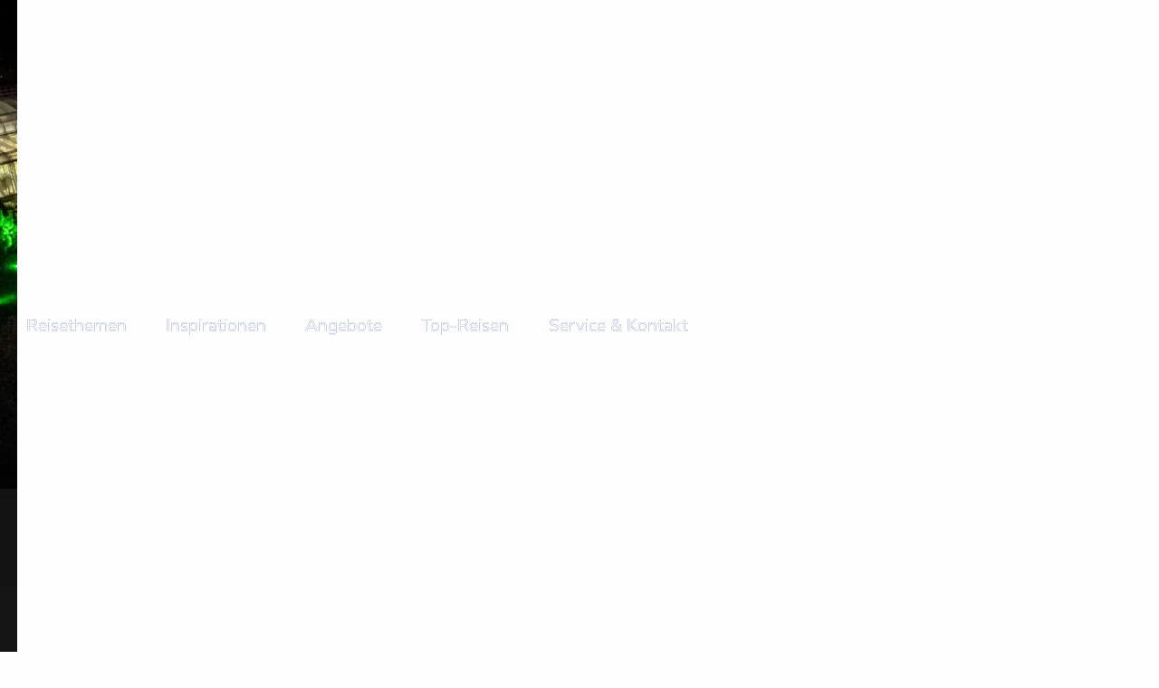

--- FILE ---
content_type: text/html; charset=UTF-8
request_url: https://aovo.de/reisemagazin/reisetipps/christmas-garden-leuchtender-winterzauber-2023
body_size: 26034
content:
<!DOCTYPE html>
<html lang="de">

<head>
    <meta charset="utf-8" />
    <meta http-equiv="X-UA-Compatible" content="IE=edge">
    <meta name="viewport" content="width=device-width, initial-scale=1.0">

    <meta name="description" content="Christmas Garden 2023 ♥ Taucht in eine leuchtende Winterzauber-Welt und erfahrt, wo Ihr die Christmas Garden erleben könnt ♥">

    
    <!-- Fav Icons -->
    <link rel="apple-touch-icon" sizes="57x57" href="https://aovo.de/wp-content/themes/aovo-wp-theme/assets/img/favicons/aovo/57.png">
    <link rel="apple-touch-icon" sizes="60x60" href="https://aovo.de/wp-content/themes/aovo-wp-theme/assets/img/favicons/aovo/60.png">
    <link rel="apple-touch-icon" sizes="72x72" href="https://aovo.de/wp-content/themes/aovo-wp-theme/assets/img/favicons/aovo/72.png">
    <link rel="apple-touch-icon" sizes="76x76" href="https://aovo.de/wp-content/themes/aovo-wp-theme/assets/img/favicons/aovo/76.png">
    <link rel="apple-touch-icon" sizes="114x114" href="https://aovo.de/wp-content/themes/aovo-wp-theme/assets/img/favicons/aovo/114.png">
    <link rel="apple-touch-icon" sizes="120x120" href="https://aovo.de/wp-content/themes/aovo-wp-theme/assets/img/favicons/aovo/120.png">
    <link rel="apple-touch-icon" sizes="144x144" href="https://aovo.de/wp-content/themes/aovo-wp-theme/assets/img/favicons/aovo/144.png">
    <link rel="apple-touch-icon" sizes="152x152" href="https://aovo.de/wp-content/themes/aovo-wp-theme/assets/img/favicons/aovo/152.png">
    <link rel="apple-touch-icon" sizes="180x180" href="https://aovo.de/wp-content/themes/aovo-wp-theme/assets/img/favicons/aovo/180.png">
    <link rel="icon" type="image/png" sizes="192x192" href="https://aovo.de/wp-content/themes/aovo-wp-theme/assets/img/favicons/aovo/192.png">
    <link rel="icon" type="image/png" sizes="32x32" href="https://aovo.de/wp-content/themes/aovo-wp-theme/assets/img/favicons/aovo/32.png">
    <link rel="icon" type="image/png" sizes="96x96" href="https://aovo.de/wp-content/themes/aovo-wp-theme/assets/img/favicons/aovo/96.png">
    <link rel="icon" type="image/png" sizes="16x16" href="https://aovo.de/wp-content/themes/aovo-wp-theme/assets/img/favicons/aovo/16.png">

    <!-- Site Verification -->
    <meta name="google-site-verification" content="L7rRYDboSCaNXhrJj5x-DFSui9RME9qAKFnt5iS5ggU" />
    <meta name="facebook-domain-verification" content="b2zhyq4wcq3vztuwlgj39qhvl7sys3" />

    <!-- Facebook Open Graph -->
    <meta name="og:title" content="Christmas Garden – Leuchtender Winterzauber 2023 | aovo" />
    <meta name="og:description" content="Christmas Garden 2023 ♥ Taucht in eine leuchtende Winterzauber-Welt und erfahrt, wo Ihr die Christmas Garden erleben könnt ♥" />
    <meta name="og:image" content="https://aovo.de/wp-content/uploads/christmas-garden-berlin-2023-tropenhaus-1200x628.webp" />

    <!-- Twitter Card -->
    <meta name="twitter:title" content="Christmas Garden – Leuchtender Winterzauber 2023 | aovo">
    <meta name="twitter:description" content="Christmas Garden 2023 ♥ Taucht in eine leuchtende Winterzauber-Welt und erfahrt, wo Ihr die Christmas Garden erleben könnt ♥">
    <meta name="twitter:image" content="https://aovo.de/wp-content/uploads/christmas-garden-berlin-2023-tropenhaus-440x220.webp">

    <!-- Preloading -->
    <link rel="preload" href="https://aovo.de/wp-content/themes/aovo-wp-theme/assets/fonts/MaterialIconsOutlined-Regular.otf" as="font" crossorigin="anonymous" />
    <link rel="preload" href="https://aovo.de/wp-content/themes/aovo-wp-theme/assets/fonts/NunitoSans-Regular.ttf" media="(min-width: 700px)" as="font" crossorigin="anonymous" />

    <link rel="preload" as="image" href="https://aovo.de/wp-content/uploads/christmas-garden-berlin-2023-tropenhaus-480x320.webp">
<link rel="preload" as="image" href="https://aovo.de/wp-content/uploads/christmas-garden-berlin-2023-tropenhaus-750x500.webp">

    <!-- -- Styles -->
    <link rel="preload" as="style" href="https://aovo.de/wp-content/themes/aovo-wp-theme/flavours/aovo/flavour.css?v=1757337356">
    <link rel="preload" as="style" href="https://aovo.de/wp-content/themes/aovo-wp-theme/style.css?v=1757337356" onload="document.querySelector('#aovo-styles-inline')?.remove()">

    <!-- Info and Scripts -->
    <title>Christmas Garden – Leuchtender Winterzauber 2023 | aovo</title>

    <!-- Google Services -->
                <script type="application/ld+json">
            {
                "@context": "https://schema.org/",
                "@type": "BlogPosting",
                "headline": "Christmas Garden – Leuchtender Winterzauber 2023",
                 "image": [
                        "https://aovo.de/wp-content/uploads/christmas-garden-berlin-2023-tropenhaus-1920x1280.webp"
                    ],
                 "author": [{
                    "@type": "Organization",
                    "name": "aovo REISEN",
                    "url": "https://aovo.de/impressum"
                }],
                "datePublished": "2023-11-29T17:22:10",
                "dateModified": "2023-11-29T17:22:10"
            }
        </script>
    
    <script>
        window.aovoTrackingData = {
            lastPrivacyChange: new Date("2024-07-10 10:01:18"),
            permissions: null,
            google: {
                gtm: "GTM-NSXT7JM",
                googleOptimize: "",
            },
            belboon: {
                id: "93797",
            },
            products: null,
            category: null,
        };

        window.themeInfo = {
            version: "1757337356",
            flavour: "aovo",
            urls: {
                assets: "https://aovo.de/wp-content/themes/aovo-wp-theme/assets",
            },
            locale: "de",
        }
    </script>
    <script id="appJS" src="https://aovo.de/wp-content/themes/aovo-wp-theme/assets/js/application.min.js?v=1757337356" type="module" defer></script>

    <style type="text/css" id="aovo-styles-inline">
        ﻿@font-face{font-family:"Nunito Regular";font-style:normal;font-weight:400;font-display:swap;src:url(../../assets/fonts/NunitoSans-Regular.ttf)}@font-face{font-family:"Nunito Italic";font-style:normal;font-weight:400;font-display:swap;src:url(../../assets/fonts/NunitoSans-Italic.ttf)}@font-face{font-family:"Nunito Light";font-style:normal;font-weight:300;font-display:swap;src:url(../../assets/fonts/NunitoSans-Light.ttf)}@font-face{font-family:"Nunito Light Italic";font-style:normal;font-weight:300;font-display:swap;src:url(../../assets/fonts/NunitoSans-LightItalic.ttf)}@font-face{font-family:"Nunito Bold";font-style:normal;font-weight:700;font-display:swap;src:url(../../assets/fonts/NunitoSans-Bold.ttf)}@font-face{font-family:"Nunito Bold Italic";font-style:normal;font-weight:700;font-display:swap;src:url(../../assets/fonts/NunitoSans-BoldItalic.ttf)}@font-face{font-family:"Material Icons Rounded";font-style:normal;font-weight:400;src:url(../../assets/fonts/MaterialIconsOutlined-Regular.otf)}.material-icons{font-family:"Material Icons Rounded";font-weight:normal;font-style:normal;font-size:24px;line-height:1;letter-spacing:normal;text-transform:none;display:inline-block;white-space:nowrap;word-wrap:normal;direction:ltr;font-feature-settings:"liga";-moz-font-feature-settings:"liga";-moz-osx-font-smoothing:grayscale}:root{--l-page-width: 1170px;--f-default--family: "Roboto", "Helvetica", "Arial", sans-serif;--f-default--family_light: "Roboto", "Helvetica", "Arial", sans-serif;--f-default--family_bold: "Roboto", "Helvetica", "Arial", sans-serif;--f-italic--family: "Roboto", "Helvetica", "Arial", sans-serif;--f-italic--family_light: "Roboto", "Helvetica", "Arial", sans-serif;--f-italic--family_bold: "Roboto", "Helvetica", "Arial", sans-serif;--f-headline--family: "Roboto", "Helvetica", "Arial", sans-serif;--f-headline--weight: bold;--f-default--size: 16px;--f-default--weight: normal}@media(min-width: 700px){:root{--f-default--family: "Nunito Regular", Arial, sans-serif;--f-default--family_light: "Nunito Light", Arial, sans-serif;--f-default--family_bold: "Nunito Bold", Arial, sans-serif;--f-italic--family: "Nunito Italic", Arial, sans-serif;--f-italic--family_light: "Nunito Light Italic", Arial, sans-serif;--f-italic--family_bold: "Nunito Bold Italic", Arial, sans-serif;--f-headline--family: "Roboto Bold", Arial, sans-serif}}:root{--color-main: hsl(197, 35%, 37%);--color-main_darker: hsl(197, 42%, 20%);--color-glas: hsl(222, 76%, 89%, 0.6);--color-caution: hsl(12, 76%, 61%);--c-viewport-background: #fefefe;--c-page-background: #fefefe;--c-glas-pane--background_default: linear-gradient(90deg, rgba(254, 254, 254, 0.95) 20%, var(--color-glas));--c-glas-pane--background_overlay: rgba(254, 254, 254, 0.3);--c-glas-pane--background_fallback: linear-gradient(90deg, rgba(254, 254, 254, 0.95) 20%, rgba(254, 254, 254, 0.8));--c-glas-pane--background--blur: 10px;--c-text--default: #121212;--c-text--inverse: #fefefe;--c-text--copyright: #fefefe;--c-text--gradient: linear-gradient(90deg, var(--color-main), var(--color-main));--c-link: linear-gradient(90deg, var(--color-main), var(--color-main));--c-link_simple: var(--color-main);--lc-constraint--background: #fefefe;--ml-menu--height: 50px;--ml-menu--height_fixed: 1.5em;--mc-menu--text: #fefefe;--mc-menu_fixed--text: #333;--mc-menu--background: #fefefe;--mc-menu--background_line: linear-gradient(-90deg, var(--color-main), var(--color-main));--mc-menu--item--background: #fefefe;--mc-menu--item--background_active: var(--color-main);--mc-menu--item--text: #333;--mc-menu--item--text_active: #fefefe;--mc-menu--sub-menu--item--background: #fefefe;--mc-menu--sub-menu--item--background_active: #fefefe;--mc-menu--sub-menu--item--text: #333;--mc-menu--sub-menu--item--text_active: var(--color-main);--mc-menu--overflow--item--text: #333;--mc-menu--overflow--item--text_active: #fefefe;--mc-menu--overflow--sub-menu--item--text: #333;--mc-menu--overflow--sub-menu--item--text_active: #333;--mc--search--pagination--item--background: #eee;--mc--search--pagination--item--text: var(--color-main);--mc--search--pagination--item_hover--background: #ccc;--mc--search--pagination--item_hover--text: var(--color-main);--mc--search--pagination--item_current--background: var(--color-main);--mc--search--pagination--item_current--text: #fefefe;--mc--search--static-content--background: linear-gradient(135deg, var(--color-main), var(--color-main_darker));--mc--search--static-content--headline: #fefefe;--mc-slope_base: #fefefe;--mc-slope_glas: var(--c-glas-pane--background_default);--mc-slope_glas_fallback: var(--c-glas-pane--background_fallback);--mf-hero-banner--title--family: var(--f-default--family_bold);--mf-hero-banner--title--size: clamp(2em, 5vw, 4em);--mc-hero-banner--title--color: #fefefe;--mf-hero-banner--cta--size: clamp(1em, 3vw, 2em);--mc-hero-banner--shade: linear-gradient(180deg, rgba(0, 0, 0, 0.7) 0%, rgba(0, 0, 0, 0) 40%);--mf-hero-banner--copyright--size: #fefefe;--mc-hero-banner--copyright--font: #fefefe;--mf-hero--title--color_default: #fefefe;--mf-hero--title--color_inverted: var(--color-main_darker);--mf-hero--title--family: var(--f-default--family_bold);--mf-hero--title--size: 1.5em;--mc-hero--title--highlight: linear-gradient(90deg, var(--color-main), var(--color-main));--mc-hero--shade: linear-gradient(180deg, rgba(0, 0, 0, 0.7) 0%, rgba(0, 0, 0, 0) 40%);--mc-hero--disruptor--background: #5a8037;--mc-hero--disruptor--text: #fefefe;--mc-hero--strike-price: var(--color-caution);--mc-hero--separator_horizontal: linear-gradient(90deg, var(--color-main), #121212);--mc-hero--separator_vertical: linear-gradient(180deg, black, transparent);--mc-hero--icon: var(--color-main);--mf-hero-content--title--color_default: #fefefe;--mf-hero-content--title--size: clamp(2em, 5vw, 4em);--mc-quote--background_default: linear-gradient(90deg, rgba(254, 254, 254, 0.6) 20%, rgba(254, 254, 254, 0.3));--mc-quote--background_fallback: linear-gradient(90deg, rgba(254, 254, 254, 0.9) 20%, rgba(254, 254, 254, 0.7));--mc-quote--corner: rgba(254, 254, 254, 0.6);--mc-quote--corner_fallback: rgba(254, 254, 254, 0.9);--mf-quote--name--family: var(--f-italic--family_light);--mc-quote--name--text: #fefefe;--mc-quote--name--background: rgba(0, 0, 0, 0.8);--ml-card--image--height: 250px;--ml-card_list--image--height: 150px;--mf-card--content--title--color: #333;--mf-card--content--text--color: #333;--mf-card--content--price--color: var(--color-main);--mf-card--content--inclusives--check: var(--color-main);--mc-card--background: #fefefe;--mc-card--shadow: rgba(0, 0, 0, 0.5);--mc-card--shadow_hover: rgba(0, 0, 0, 0.5);--mc-card--content--background: rgba(254, 254, 254, 0.6);--mc-card--content--price--background: rgba(254, 254, 254, 0.3);--mc-card--content--separator: var(--color-main);--mc-image-card--text: #fefefe;--mc-image-card_hover--outline: var(--color-main);--mc-tag--background: rgba(238, 238, 238, 0.8);--mc-tag--text: #121212;--mc-tag_contrast--background: rgba(170, 170, 170, 0.8);--mc-tag_contrast--text: #121212;--mc-video--text: #fefefe;--mc-video--veil: rgba(0, 0, 0, 0.7);--mc-video--play: linear-gradient(90deg, var(--color-main), var(--color-main));--mc-button_default--border: #333;--mc-button_default--border_hover: #444;--mc-button_default--background: #333;--mc-button_default--font_default: #333;--mc-button_default--font_default_hover: #444;--mc-button_default--font_filled: #fefefe;--mc-button_default--font_filled_hover: #aaa;--mc-button_highlight--border: var(--color-main_darker);--mc-button_highlight--border_hover: var(--color-main);--mc-button_highlight--background: linear-gradient(90deg, var(--color-main), var(--color-main_darker));--mc-button_highlight--font_default: var(--color-main_darker);--mc-button_highlight--font_default_hover: var(--color-main);--mc-button_highlight--font_filled: #fefefe;--mc-button_highlight--font_filled_hover: #fefefe;--mc-button_special--border: #5a8037;--mc-button_special--border_hover: #659637;--mc-button_special--background: linear-gradient(90deg, #659637, #5a8037);--mc-button_special--font_default: #5a8037;--mc-button_special--font_default_hover: #659637;--mc-button_special--font_filled: #fefefe;--mc-button_special--font_filled_hover: #fefefe;--mc-button_caution--border: var(--color-caution);--mc-button_caution--border_hover: hsl(from var(--color-caution) h s 75%);--mc-button_caution--background: var(--color-caution);--mc-button_caution--font_default: var(--color-caution);--mc-button_caution--font_default_hover: hsl(from var(--color-caution) h s 75%);--mc-button_caution--font_filled: #fefefe;--mc-button_caution--font_filled_hover: #fefefe;--mc-button_contrast-dark--border: #121212;--mc-button_contrast-dark--border_hover: #222;--mc-button_contrast-dark--background: #121212;--mc-button_contrast-dark--font_default: #121212;--mc-button_contrast-dark--font_default_hover: #222;--mc-button_contrast-dark--font_filled: #fefefe;--mc-button_contrast-dark--font_filled_hover: #fefefe;--mc-button_contrast-light--border: #fefefe;--mc-button_contrast-light--border_hover: #ddd;--mc-button_contrast-light--background: #fefefe;--mc-button_contrast-light--font_default: #fefefe;--mc-button_contrast-light--font_default_hover: #ddd;--mc-button_contrast-light--font_filled: #121212;--mc-button_contrast-light--font_filled_hover: #121212;--mc-button_gold--border: hsl(41, 41%, 58%);--mc-button_gold--border_hover: hsl(41, 41%, 48%);--mc-button_gold--background: hsl(41, 41%, 58%);--mc-button_gold--font_default: hsl(41, 41%, 58%);--mc-button_gold--font_default_hover: hsl(41, 41%, 48%);--mc-button_gold--font_filled: #121212;--mc-button_gold--font_filled_hover: #121212;--mc-tripadvisor--brand: #34e0a1;--mc-tripadvisor--link: #555;--mc-tripadvisor--link_hover: #777;--mc-notice--background: #333;--mc-notice--text: #fefefe;--mc-notice--link: #dfdfdf;--mc-notice--link_hover: #fefefe;--mc-notice_warning--background: #f4a261;--mc-notice_warning--text: #333;--mc-notice_info--background: linear-gradient(90deg, var(--color-main), var(--color-main));--mc-notice_info--text: #fefefe;--mc-image--shadow: 0 0 5px -2px rgba(0, 0, 0, 0.5);--mc-category-filter--view--active: var(--color-main);--mc-category-filter--headline: #fefefe;--mc-accordeon--border: #ddd;--mc-accordeon--toggle-separator: #fefefe;--mc-accordeon--toggle--text_open: #121212;--mc-accordeon--toggle--text_closed: #fefefe;--mc-accordeon--transparent: linear-gradient(0deg, transparent, transparent);--mc-accordeon--background: linear-gradient(90deg, var(--color-main), var(--color-main));--mc-accordeon--background_open: linear-gradient(0deg, #fefefe, #fefefe);--mc-accordeon_glas--background: linear-gradient(90deg, rgba(62, 109, 128, 0.6), rgba(62, 109, 128, 0.6));--mc-accordeon_glas--background_open: linear-gradient(180deg, rgba(254, 254, 254, 0.6), rgba(254, 254, 254, 0.6));--mc-accordeon_glas--background_fallback: linear-gradient(90deg, rgba(62, 109, 128, 0.8), rgba(62, 109, 128, 0.8));--mc-accordeon_glas--background_open_fallback: linear-gradient(180deg, rgba(254, 254, 254, 0.8), rgba(254, 254, 254, 0.8));--mc-icon-showcase--gradient: linear-gradient(90deg, var(--color-main), var(--color-main));--mc-icon-showcase--color: var(--color-main);--mc-countdown--progress--primary: var(--color-main);--mc-countdown--progress--background: hsla(from var(--color-main_darker) h s l / 0.2);--mc-countdown--text: #fefefe;--mc-countdown--text--background: var(--color-main);--mc-countdown_boxed--progress--primary: #fefefe;--mc-countdown_boxed--progress--background: rgba(255, 255, 255, 0.2);--mc-countdown_boxed--background: var(--color-main);--mc-countdown_boxed--text: #fefefe;--mc-countdown_boxed--text--background: transparent;--mc-multi-package-product--date: var(--color-main);--mc-input--background: #fefefe;--mc-input--border: #333;--mc-input--text: #333;--mc-input_toggle--background_active: var(--color-main);--mc-input_toggle--knob-background: #333;--mc-input_slider--track_background: transparent;--mc-input_slider--track_range: var(--color-main);--mc-input_slider--handle_background: #333;--mc-input_slider--handle_outline: #fefefe;--mc-input_slider--handle--label_background: #fefefe;--mc-input_slider--handle--label_text: #121212;--mc-pre-footer--background: #eee;--mc-pre-footer--text: #333;--mc-pre-footer--link: #333;--mc-pre-footer--link_hover: #555;--mc-footer--background: #121212;--mc-footer--text: #fefefe;--mc-footer--link: #fefefe;--mc-footer--link_hover: #aaa;--mc-cookie-notice--shade: rgba(255, 255, 255, 0.8);--mc-cookie-notice--background: #fefefe;--mc-cookie-notice--shadow: 0 0 30px rgba(0, 0, 0, 0.5);--mc-cookie-notice--border: var(--color-main_darker);--mc-cookie-notice--button--shadow: 0;--mc-cookie-notice--button--border: 0;--mc-cookie-notice--button--border-radius: 0;--mc-cookie-notice--button--text-decoration: underline;--mc-cookie-notice--button--background: transparent;--mc-cookie-notice--button--text: #121212;--mc-cookie-notice--button--background_hover: transparent;--mc-cookie-notice--button--text_hover: #333333;--mc-cookie-notice--button_highlight--shadow: 0 0 3px rgba(0, 0, 0, 0.5);--mc-cookie-notice--button_highlight--border: 0;--mc-cookie-notice--button_highlight--border-radius: 2px;--mc-cookie-notice--button_highlight--text-decoration: none;--mc-cookie-notice--button_highlight--background: linear-gradient(90deg, #0a0, #050);--mc-cookie-notice--button_highlight--text: #fefefe;--mc-cookie-notice--button_highlight--background_hover: #121212;--mc-cookie-notice--button_highlight--text_hover: #00aa00;--mc-blog--background: linear-gradient(180deg, #121212, #333);--mc-blog--hero--border: #121212;--mc-blog--hero--title: #fefefe;--mc-blog--hero--subtitle: #fefefe;--mc-blog--content--background: #fefefe;--mc-blog--content--text: #121212;--mc-blog--content--article--title: #121212;--mc-blog--content--navigation--background: #eee;--mc-blog--content--navigation--text: #121212;--mc-blog--menu--background: #121212;--mc-blog--menu--background_fixed: #fefefe;--mc-blog--menu--text: #fefefe;--mc-blog--menu--text_fixed: #121212;--mc-blog--pagination--background: #333;--mc-blog--pagination--background_hover: #555;--mc-blog--pagination--text: #fefefe;--mc-blog--pagination--text_hover: #fefefe;--mc-blog--to-top--background: #fefefe;--mc-blog--to-top--background_hover: #ddd;--mc-blog--to-top--text: #121212;--mc-blog--to-top--text_hover: #121212;--mc-blog--aside--section--border: #aaa;--mc-blog--aside--article--text: #121212;--mc-blog--aside--article--text_hover: #555}@media(min-width: 750px){:root{--ml-menu--height: 70px}}*{box-sizing:border-box}html,body{margin:0;padding:0;color:var(--c-text--default);font-family:var(--f-default--family);font-size:var(--f-default--size);font-weight:var(--f-default--weight)}html{width:100%;height:100%;background:var(--c-viewport-background);scroll-behavior:smooth;scrollbar-width:thin}html::-webkit-scrollbar{width:.5rem;height:.5rem;background-color:#121212}html::-webkit-scrollbar-thumb{background:#aaa}body{position:relative;z-index:-100;width:100%;min-height:100%;font-size:clamp(1em,2vw,1.2em);line-height:clamp(1.2em,2vw,1.5em)}body.no-scroll{overflow:hidden}h1,h2,h3,h4,h5,h6{margin:0;padding:0 0 1rem 0;line-height:1.2em}p{margin:0;padding:0 0 1em 0;line-height:1.3em}p:last-child{padding-bottom:0}p>img{display:inline-block;margin:0;vertical-align:text-bottom}@media(min-width: 960px){p{line-height:1.5em}}img[data-lazy]{transition:opacity 300ms ease;opacity:1}img[data-src]{opacity:0}a{background:var(--c-link);background-clip:text;-webkit-background-clip:text;color:transparent;transition:color 300ms ease}a:hover{color:rgba(254,254,254,.2)}a.m-link_external:not(.m-link_ignore-external)::after{content:"";margin-left:.25em;font-family:"Material Icons Rounded";font-size:.9em;vertical-align:bottom}ul,ol{margin:0 0 1em 0;padding:0 1em}.l-constraint{max-width:var(--l-page-width);margin:0 auto}.l-constraint.l-constraint_is-visible{position:relative;background:var(--lc-constraint--background)}.l-constraint.l-constraint_is-visible::after{content:"";position:absolute;top:0;right:0;bottom:0;left:0;z-index:-1;box-shadow:0 0 10px rgba(0,0,0,.5)}.l-grid{display:grid;grid-template-columns:repeat(12, 1fr);gap:1em}.l-grid--column{grid-column:1/-1}.l-grid--column.l-grid--column_1-4{grid-column:auto/span 3}.l-grid--column.l-grid--column_1-3{grid-column:auto/span 4}.l-grid--column.l-grid--column_1-2{grid-column:auto/span 6}.l-grid--column.l-grid--column_2-3{grid-column:auto/span 8}.l-grid--column.l-grid--column_3-4{grid-column:auto/span 9}.l-grid--column.l-grid--column_hidden{display:none}@media(min-width: 500px){.l-grid--column.l-grid--column_small_1-4{display:block}.l-grid--column.l-grid--column_small_1-4:not(.l-grid--column_small_push){grid-column:auto/span 3}.l-grid--column.l-grid--column_small_1-4.l-grid--column_small_push{grid-column:span 3/-1}.l-grid--column.l-grid--column_small_1-4.l-grid--column_small_align-end{align-self:end}}@media(min-width: 500px){.l-grid--column.l-grid--column_small_1-3{display:block}.l-grid--column.l-grid--column_small_1-3:not(.l-grid--column_small_push){grid-column:auto/span 4}.l-grid--column.l-grid--column_small_1-3.l-grid--column_small_push{grid-column:span 4/-1}.l-grid--column.l-grid--column_small_1-3.l-grid--column_small_align-end{align-self:end}}@media(min-width: 500px){.l-grid--column.l-grid--column_small_1-2{display:block}.l-grid--column.l-grid--column_small_1-2:not(.l-grid--column_small_push){grid-column:auto/span 6}.l-grid--column.l-grid--column_small_1-2.l-grid--column_small_push{grid-column:span 6/-1}.l-grid--column.l-grid--column_small_1-2.l-grid--column_small_align-end{align-self:end}}@media(min-width: 500px){.l-grid--column.l-grid--column_small_2-3{display:block}.l-grid--column.l-grid--column_small_2-3:not(.l-grid--column_small_push){grid-column:auto/span 8}.l-grid--column.l-grid--column_small_2-3.l-grid--column_small_push{grid-column:span 8/-1}.l-grid--column.l-grid--column_small_2-3.l-grid--column_small_align-end{align-self:end}}@media(min-width: 500px){.l-grid--column.l-grid--column_small_3-4{display:block}.l-grid--column.l-grid--column_small_3-4:not(.l-grid--column_small_push){grid-column:auto/span 9}.l-grid--column.l-grid--column_small_3-4.l-grid--column_small_push{grid-column:span 9/-1}.l-grid--column.l-grid--column_small_3-4.l-grid--column_small_align-end{align-self:end}}@media(min-width: 500px){.l-grid--column.l-grid--column_small_1-1{display:block}.l-grid--column.l-grid--column_small_1-1:not(.l-grid--column_small_push){grid-column:1/-1}.l-grid--column.l-grid--column_small_1-1.l-grid--column_small_push{grid-column:span 1/-1}.l-grid--column.l-grid--column_small_1-1.l-grid--column_small_align-end{align-self:end}}@media(min-width: 500px){.l-grid--column.l-grid--column_small_hidden{display:none}}@media(min-width: 750px){.l-grid--column.l-grid--column_medium_1-4{display:block}.l-grid--column.l-grid--column_medium_1-4:not(.l-grid--column_medium_push){grid-column:auto/span 3}.l-grid--column.l-grid--column_medium_1-4.l-grid--column_medium_push{grid-column:span 3/-1}.l-grid--column.l-grid--column_medium_1-4.l-grid--column_medium_align-end{align-self:end}}@media(min-width: 750px){.l-grid--column.l-grid--column_medium_1-3{display:block}.l-grid--column.l-grid--column_medium_1-3:not(.l-grid--column_medium_push){grid-column:auto/span 4}.l-grid--column.l-grid--column_medium_1-3.l-grid--column_medium_push{grid-column:span 4/-1}.l-grid--column.l-grid--column_medium_1-3.l-grid--column_medium_align-end{align-self:end}}@media(min-width: 750px){.l-grid--column.l-grid--column_medium_1-2{display:block}.l-grid--column.l-grid--column_medium_1-2:not(.l-grid--column_medium_push){grid-column:auto/span 6}.l-grid--column.l-grid--column_medium_1-2.l-grid--column_medium_push{grid-column:span 6/-1}.l-grid--column.l-grid--column_medium_1-2.l-grid--column_medium_align-end{align-self:end}}@media(min-width: 750px){.l-grid--column.l-grid--column_medium_2-3{display:block}.l-grid--column.l-grid--column_medium_2-3:not(.l-grid--column_medium_push){grid-column:auto/span 8}.l-grid--column.l-grid--column_medium_2-3.l-grid--column_medium_push{grid-column:span 8/-1}.l-grid--column.l-grid--column_medium_2-3.l-grid--column_medium_align-end{align-self:end}}@media(min-width: 750px){.l-grid--column.l-grid--column_medium_3-4{display:block}.l-grid--column.l-grid--column_medium_3-4:not(.l-grid--column_medium_push){grid-column:auto/span 9}.l-grid--column.l-grid--column_medium_3-4.l-grid--column_medium_push{grid-column:span 9/-1}.l-grid--column.l-grid--column_medium_3-4.l-grid--column_medium_align-end{align-self:end}}@media(min-width: 750px){.l-grid--column.l-grid--column_medium_1-1{display:block}.l-grid--column.l-grid--column_medium_1-1:not(.l-grid--column_medium_push){grid-column:1/-1}.l-grid--column.l-grid--column_medium_1-1.l-grid--column_medium_push{grid-column:span 1/-1}.l-grid--column.l-grid--column_medium_1-1.l-grid--column_medium_align-end{align-self:end}}@media(min-width: 750px){.l-grid--column.l-grid--column_medium_hidden{display:none}}@media(min-width: 960px){.l-grid--column.l-grid--column_large_1-4{display:block}.l-grid--column.l-grid--column_large_1-4:not(.l-grid--column_large_push){grid-column:auto/span 3}.l-grid--column.l-grid--column_large_1-4.l-grid--column_large_push{grid-column:span 3/-1}.l-grid--column.l-grid--column_large_1-4.l-grid--column_large_align-end{align-self:end}}@media(min-width: 960px){.l-grid--column.l-grid--column_large_1-3{display:block}.l-grid--column.l-grid--column_large_1-3:not(.l-grid--column_large_push){grid-column:auto/span 4}.l-grid--column.l-grid--column_large_1-3.l-grid--column_large_push{grid-column:span 4/-1}.l-grid--column.l-grid--column_large_1-3.l-grid--column_large_align-end{align-self:end}}@media(min-width: 960px){.l-grid--column.l-grid--column_large_1-2{display:block}.l-grid--column.l-grid--column_large_1-2:not(.l-grid--column_large_push){grid-column:auto/span 6}.l-grid--column.l-grid--column_large_1-2.l-grid--column_large_push{grid-column:span 6/-1}.l-grid--column.l-grid--column_large_1-2.l-grid--column_large_align-end{align-self:end}}@media(min-width: 960px){.l-grid--column.l-grid--column_large_2-3{display:block}.l-grid--column.l-grid--column_large_2-3:not(.l-grid--column_large_push){grid-column:auto/span 8}.l-grid--column.l-grid--column_large_2-3.l-grid--column_large_push{grid-column:span 8/-1}.l-grid--column.l-grid--column_large_2-3.l-grid--column_large_align-end{align-self:end}}@media(min-width: 960px){.l-grid--column.l-grid--column_large_3-4{display:block}.l-grid--column.l-grid--column_large_3-4:not(.l-grid--column_large_push){grid-column:auto/span 9}.l-grid--column.l-grid--column_large_3-4.l-grid--column_large_push{grid-column:span 9/-1}.l-grid--column.l-grid--column_large_3-4.l-grid--column_large_align-end{align-self:end}}@media(min-width: 960px){.l-grid--column.l-grid--column_large_1-1{display:block}.l-grid--column.l-grid--column_large_1-1:not(.l-grid--column_large_push){grid-column:1/-1}.l-grid--column.l-grid--column_large_1-1.l-grid--column_large_push{grid-column:span 1/-1}.l-grid--column.l-grid--column_large_1-1.l-grid--column_large_align-end{align-self:end}}@media(min-width: 960px){.l-grid--column.l-grid--column_large_hidden{display:none}}.l-padding{padding:1em}.l-top-padding{padding-top:1em}.j-scroll-helper{display:block;position:absolute;top:0;left:0;z-index:-10;width:100%;height:100vh;opacity:0;user-select:none;pointer-events:none}.l-slope{position:absolute;left:0;z-index:-1;width:100%;height:150px;overflow:hidden}.l-slope::before,.l-slope::after{content:"";display:block;position:absolute;left:0;transform:rotate(1.5deg) translateY(100%);width:100%;height:100%;box-shadow:0 0 5px rgba(0,0,0,.5)}.l-slope::before{background:var(--mc-slope_base)}.l-slope::after{background:var(--mc-slope_glas_fallback)}@supports(backdrop-filter: blur(var(--c-glas-pane--background--blur))){.l-slope::after{background:var(--mc-slope_glas);backdrop-filter:blur(var(--c-glas-pane--background--blur))}}.l-slope:first-child{top:0}.l-slope:first-child::before,.l-slope:first-child::after{top:0}.l-slope:first-child::before{z-index:2;transform-origin:left bottom;transform:rotate(1.5deg) translateY(-100%)}.l-slope:first-child::after{z-index:1;transform-origin:right bottom;transform:rotate(-1.5deg) translateY(-100%)}.l-slope:last-child{bottom:0}.l-slope:last-child::before,.l-slope:last-child::after{bottom:0}.l-slope:last-child::before{z-index:2;transform-origin:right top;transform:rotate(1.5deg) translateY(100%)}.l-slope:last-child::after{z-index:1;transform-origin:left top;transform:rotate(-1.5deg) translateY(100%)}.m-input{display:block;position:relative;padding-top:.8em}.m-input.m-input_space-bottom{margin-bottom:.5em}.m-input.m-input_no-label{padding-top:0}.m-input.m-input_slim .m-input--input{min-height:.8em;padding-block:.15em}.m-input.m-input_has-suffix .m-input--suffix{display:block;position:absolute;left:0;bottom:0;max-width:100%;min-height:2rem;padding:.5rem 1rem;border-block:3px solid transparent;font-family:var(--f-default--family);font-size:1rem;line-height:1rem;color:transparent;overflow:hidden;user-select:none;pointer-events:none}.m-input.m-input_has-suffix .m-input--suffix::after{content:attr(data-content);margin-left:.5ch;color:var(--c-text--default);white-space:nowrap}.m-input.m-input_has-suffix .m-input--suffix:empty::after{content:"";color:transparent}.m-input[data-error-message]:not([data-error-message=""])::before{content:attr(data-error-message);color:#a00;font-size:.6em;position:absolute;bottom:calc(100% - 1.5rem);right:3px;background:#fee;padding:.25em 1em;line-height:1;border-radius:5px}.m-input--input{display:block;width:100%;min-height:2rem;padding:.5rem 1rem;background:var(--mc-input--background);border:none;border-radius:.5rem;color:var(--mc-input--text);font-family:var(--f-default--family);font-size:1rem;line-height:1rem;box-shadow:0 0 2px 1px rgba(0,0,0,.5) inset}.m-input--label{position:absolute;top:0;left:0;font-size:.8rem;line-height:.8em}.m-input.m-input_toggle{--toggle-base-width: 2.5em;--toggle-knob-width: 1.5em;display:inline-flex;gap:1em}.m-input.m-input_toggle[data-error-message]:not([data-error-message=""])::before{content:attr(data-error-message);color:#a00;font-size:.6em;position:absolute;top:-5px;left:0;right:revert;bottom:revert;background:#fee;padding:.25em 1em;line-height:1;border-radius:5px}.m-input.m-input_toggle .m-input--input{display:none}.m-input.m-input_toggle .m-input--toggle{display:block;position:relative;width:var(--toggle-base-width);min-width:var(--toggle-base-width);height:1.5rem;background:var(--mc-input--background);border-radius:100rem;padding:1px;box-shadow:0 0 3px rgba(0,0,0,.5) inset;cursor:pointer}.m-input.m-input_toggle .m-input--toggle::before{content:"";box-sizing:border-box;display:block;position:relative;z-index:2;transform:translateX(0);width:var(--toggle-knob-width);height:100%;background:var(--mc-input_toggle--knob-background);border-radius:100rem;box-shadow:0 0 3px rgba(0,0,0,.5);transition:transform 300ms ease}.m-input.m-input_toggle .m-input--toggle::after{content:"";display:block;position:absolute;top:0;left:0;z-index:1;width:100%;height:100%;border-radius:100rem;box-shadow:0 0 3px rgba(0,0,0,.5) inset;transition:background-color 300ms ease}.m-input.m-input_toggle .m-input--label{display:inline-block;position:revert;font-size:1em;line-height:1.2em}.m-input.m-input_toggle .m-input--input:checked+.m-input--toggle::before{transform:translateX(calc(var(--toggle-base-width) - var(--toggle-knob-width) - 2px))}.m-input.m-input_toggle.m-input_toggle_stateful .m-input--input:checked+.m-input--toggle::after{background:var(--mc-input_toggle--background_active)}.m-input.m-input_toggle .m-input--input:disabled+.m-input--toggle::before,.m-input.m-input_toggle .m-input--input:disabled+.m-input--toggle::after{filter:grayscale(0.5)}.m-slider{position:relative;display:block;padding-bottom:1em;padding-top:1.5rem}.m-slider[disabled]{opacity:.5}.m-slider.m-slider_dual .j-slider--track--handle_max{display:block}.m-slider .m-slider--min,.m-slider .m-slider--max{display:none}.m-slider--track{position:relative;height:5px;margin-top:.5em;margin-inline:.5em;border-radius:1em;background:var(--mc-input_slider--track_background);box-shadow:1px 1px 2px rgba(0,0,0,.5) inset}.m-slider--track--range{position:absolute;left:0;top:0;height:100%;width:0;background:var(--mc-input_slider--track_range)}.m-slider--track--handle{position:absolute;left:0;top:50%;transform:translateY(-50%);height:1.5em;width:1em;background:var(--mc-input_slider--handle_background);border-radius:5px 5px 10px 10px/5px 5px 25px 25px;box-shadow:1px 1px 2px rgba(0,0,0,.5);cursor:pointer}.m-slider--track--handle.is-active .m-slider--track--handle--label{opacity:1}.m-slider--track--handle.j-slider--track--handle_max{display:none}.m-slider--track--handle--label{position:absolute;left:50%;bottom:-110%;z-index:1;transform:translateX(-50%);padding:.25em .5em;background:var(--mc-input_slider--handle--label_background);opacity:0;box-shadow:1px 1px 2px rgba(0,0,0,.5);color:var(--mc-input_slider--handle--label_text);font-size:.8em;line-height:1;white-space:nowrap;user-select:none;pointer-events:none;transition:opacity 300ms ease}.m-slider--track--handle--label::before{content:attr(data-prefix)}.m-slider--track--handle--label::after{content:attr(data-suffix)}.m-slider--track--handle.m-slider--track--handle_max{display:none}.m-slider--label{position:absolute;top:0;left:0;font-size:.8rem;line-height:1}.m-slider--label::before{content:attr(data-legend)}.m-menu{position:absolute;left:0;top:0;z-index:100;width:100%;padding-bottom:2px}@keyframes slideInMenu{0%{transform:translateY(-100%)}100%{transform:translateY(0)}}.m-menu--language{display:flex;align-items:center;position:relative;margin-left:1rem;color:#fefefe}.m-menu--language--display{position:relative;padding-right:1rem;cursor:pointer}.m-menu--language--display--locale{display:flex;justify-content:center;align-items:center;position:absolute;bottom:0;right:.6rem;background:#fefefe;border-radius:1rem;color:#121212;font-size:.6rem;width:1.2rem;height:1.2rem;border:solid 1px #aaa}.m-menu--language--list{display:none;position:absolute;right:0;bottom:0;transform:translateY(100%);background:#fefefe;border-radius:3px;padding:.5rem 1rem;width:max-content;box-shadow:0 5px 10px rgba(0,0,0,.15)}.m-menu--language--list.m-menu--language--list_show{display:block}.m-menu--language--list--item a{display:flex;gap:.5rem;color:#121212;text-decoration:none}.m-menu--language--list--item a:hover{color:#333}.m-menu--language--list--item--locale{margin-left:auto;color:#aaa}.m-menu.m-menu_is-fixed{position:fixed;top:0;padding-bottom:2px;background:left bottom/100% 2px no-repeat var(--mc-menu--background_line),var(--mc-menu--background);animation:slideInMenu 500ms ease;box-shadow:0 0 5px rgba(0,0,0,.5)}.m-menu.m-menu_is-fixed .m-menu--logo{padding:0}.m-menu.m-menu_is-fixed .m-menu--logo--image_main{display:none}.m-menu.m-menu_is-fixed .m-menu--logo--image_alt{display:block;height:3rem}.m-menu.m-menu_is-fixed .m-menu--logo--image_alt.m-menu--logo--image_filtered{filter:none}.m-menu.m-menu_is-fixed .m-menu--logo-addition{border-left:solid 1px #000;padding-block:0}.m-menu.m-menu_is-fixed .m-menu--logo-addition--image_main{display:none}.m-menu.m-menu_is-fixed .m-menu--logo-addition--image_alt{display:block;width:auto;height:3rem}.m-menu.m-menu_is-fixed .m-menu--items--item--link,.m-menu.m-menu_is-fixed .j-menu--open,.m-menu.m-menu_is-fixed .j-menu--close,.m-menu.m-menu_is-fixed .m-menu--search-open,.m-menu.m-menu_is-fixed .m-menu--overflow-open{color:var(--mc-menu_fixed--text)}.m-menu.m-menu_is-fixed .m-menu--items--item--link aovo-icon,.m-menu.m-menu_is-fixed .j-menu--open aovo-icon,.m-menu.m-menu_is-fixed .j-menu--close aovo-icon,.m-menu.m-menu_is-fixed .m-menu--search-open aovo-icon,.m-menu.m-menu_is-fixed .m-menu--overflow-open aovo-icon{fill:var(--mc-menu_fixed--text)}.m-menu.m-menu_is-fixed .m-menu--items--item--sub-menu-container{top:calc(var(--ml-menu--height_fixed) + 1em)}.m-menu.m-menu_is-fixed .m-menu--items--item--sub-menu-container+.m-menu--items--item--link::after{filter:revert}.m-menu.m-menu_is-absolute{animation:slideInMenu 500ms ease reverse}.m-menu .l-constraint{display:flex;padding:0 1em}@media(min-width: calc(var(--l-page-width) + 2em)){.m-menu .l-constraint{padding:0}}.m-menu--logo{display:block;padding:1em 0}.m-menu--logo::after{content:"";display:none}.m-menu--logo--image_main{display:block;height:calc(var(--ml-menu--height) - 1em)}.m-menu--logo--image_main.m-menu--logo--image_filtered{filter:brightness(0) invert(1)}.m-menu--logo--image_alt{display:none}.m-menu--logo-addition{display:flex;justify-content:center;align-items:center;border-left:solid 1px #fefefe;margin-left:1em;padding-block:.5em}.m-menu--logo-addition--image_main{display:block;height:calc(var(--ml-menu--height) - 1em);width:auto}.m-menu--logo-addition--image_alt{display:none}.m-menu .j-menu--open,.m-menu .j-menu--close{display:flex;align-items:center;justify-content:flex-end;min-height:40px;min-width:40px;margin-left:auto;padding:0 .5em;text-decoration:none}@media(min-width: 750px){.m-menu .j-menu--open,.m-menu .j-menu--close{display:none}}.m-menu .j-menu--open aovo-icon,.m-menu .j-menu--close aovo-icon{height:1.5rem}.m-menu .j-menu--open{color:var(--mc-menu--text)}.m-menu .j-menu--open aovo-icon{fill:var(--mc-menu--text)}.m-menu .j-menu--close{color:var(--mc-menu_fixed--text)}.m-menu .j-menu--close aovo-icon{fill:var(--mc-menu_fixed--text)}.m-menu--overflow-open{display:none;align-self:center;width:40px;height:100%;text-align:center;color:var(--mc-menu--item--text_active)}.m-menu--overflow-open aovo-icon{height:1.5rem;fill:var(--mc-menu--item--text_active)}@media(min-width: 750px){.m-menu--overflow-open.m-menu--overflow-open_is-visible{display:block}}.m-menu--overflow-open:hover{color:var(--mc-menu--item--background_active)}.m-menu--overflow-close{margin:0;padding:.5rem;text-align:right;cursor:pointer;color:var(--mc-menu--overflow--item--text)}.m-menu--overflow-close aovo-icon{fill:var(--mc-menu--overflow--item--text)}.m-menu--overflow{position:fixed;top:0;right:0;z-index:1;min-width:35vw;height:100vh;list-style:none;margin:0;padding:0;background:var(--c-page-background);transform:translateX(110%);pointer-events:none;overflow-x:hidden;overflow-y:auto;transition:transform 300ms ease}.m-menu--overflow.m-menu--overflow_is-visible{pointer-events:all;transform:translateX(0)}.m-menu--overflow .m-menu--items--item.m-menu--items--item_is-overflow{display:flex;flex-direction:column-reverse;height:revert;color:var(--mc-menu--overflow--item--text);opacity:revert;user-select:revert;pointer-events:revert}.m-menu--overflow .m-menu--items--item.m-menu--items--item_is-overflow.m-menu--items--item_is-active .m-menu--items--item--link{color:var(--mc-menu--overflow--item--text_active)}.m-menu--overflow .m-menu--items--item.m-menu--items--item_is-overflow .m-menu--items--item--link{color:var(--mc-menu--overflow--item--text)}.m-menu--overflow .m-menu--items--item.m-menu--items--item_is-overflow .m-menu--items--item--link:hover{color:var(--mc-menu--overflow--item--text_active)}.m-menu--overflow .m-menu--items--item.m-menu--items--item_is-overflow .m-menu--items--item--sub-menu-container{position:revert}.m-menu--overflow .m-menu--items--item.m-menu--items--item_is-overflow .m-menu--items--item--sub-menu-container .l-constraint{flex-direction:column}.m-menu--overflow .m-menu--items--item.m-menu--items--item_is-overflow .m-menu--items--item--sub-menu-container .l-constraint .m-menu--items--item--sub-menu-container--grid{grid-template-columns:1fr}.m-menu--items{display:flex;flex-direction:column;position:fixed;right:0;top:0;transform:translateX(100%);width:calc(100% - 1em);height:100%;box-shadow:-1em 0 0 1000px rgba(0,0,0,0);list-style:none;margin:0 0 0 auto;padding:0;background:var(--mc-menu--background);pointer-events:none;overflow-x:hidden;overflow-y:auto;transition:transform 500ms ease,box-shadow 500ms ease}@media(min-width: 750px){.m-menu--items{flex-wrap:wrap;background:revert}}.m-menu--items.m-menu--items_is-visible{transform:translateX(0);box-shadow:-1em 0 0 1000px rgba(0,0,0,.8);pointer-events:revert}@media(min-width: 750px){.m-menu--items.m-menu--items_is-visible{transform:revert;box-shadow:revert}}@media(min-width: 750px){.m-menu--items{flex-direction:row;justify-content:end;flex-basis:100%;position:revert;right:revert;top:revert;transform:none;width:revert;height:revert;margin-left:0;overflow-x:revert;overflow-y:revert;pointer-events:revert}}.m-menu--items--item{display:flex;flex-direction:column-reverse;height:min-content;margin:0;padding:0;transition:background-color 200ms ease,color 200ms ease}@media(min-width: 750px){.m-menu--items--item{display:revert;flex-direction:revert;height:100%}}@media(min-width: 750px){.m-menu--items--item.m-menu--items--item_is-overflow{height:0;opacity:0;user-select:none;pointer-events:none}}.m-menu--items--item.m-menu--items--item_is-active,.m-menu--items--item:hover{background:var(--mc-menu--item--background_active)}.m-menu--items--item.m-menu--items--item_is-active .m-menu--items--item--link,.m-menu--items--item:hover .m-menu--items--item--link{color:var(--mc-menu--item--text_active)}.m-menu--items--item--sub-menu-container+.m-menu--items--item--link::after{content:"";display:inline-block;width:24px;height:24px;background-image:url(assets/img/icons/outlined/expand_more.svg)}@media(min-width: 750px){.m-menu--items--item--sub-menu-container+.m-menu--items--item--link::after{filter:brightness(0) invert(1)}}.m-menu--items--item--sub-menu-container+.m-menu--items--item--link:hover::after{filter:brightness(0) invert(1)}.m-menu--items--item.m-menu--items--item_is-active .m-menu--items--item--sub-menu-container+.m-menu--items--item--link::after{content:"";display:inline-block;width:24px;height:24px;background-image:url(assets/img/icons/outlined/expand_less.svg);filter:brightness(0) invert(1)}.m-menu--items--item--link{display:flex;align-items:center;padding:.5em;text-decoration:none;color:var(--mc-menu_fixed--text)}@media(min-width: 750px){.m-menu--items--item--link{height:100%;color:var(--mc-menu--text)}}.m-menu--items--item.m-menu--items--item_is-active .m-menu--items--item--sub-menu-container{opacity:1;max-height:10000px;pointer-events:revert}.m-menu--items--item--sub-menu-container{opacity:0;max-height:0;width:100%;transition:opacity 500ms ease-in-out,max-height 500ms ease-out;overflow:hidden;border-top:solid 2px var(--mc-menu--item--background_active);background:var(--mc-menu--background);pointer-events:none}@media(min-width: 750px){.m-menu--items--item--sub-menu-container{position:absolute;left:0;top:calc(var(--ml-menu--height) + 1em);box-shadow:0 2px 3px rgba(0,0,0,.5)}}.m-menu--items--item--sub-menu-container .l-constraint{flex-direction:column}@media(min-width: 750px){.m-menu--items--item--sub-menu-container .l-constraint{flex-direction:row;justify-content:flex-end;flex-wrap:wrap}}.m-menu--items--item--sub-menu-container--grid{display:flex;flex-direction:column;flex-wrap:wrap}@media(min-width: 750px){.m-menu--items--item--sub-menu-container--grid{display:grid;grid-template-columns:1fr 1fr;width:min-content}}@media(min-width: 750px)and (min-width: 800px){.m-menu--items--item--sub-menu-container--grid{grid-template-columns:1fr 1fr 1fr}}@media(min-width: 750px)and (min-width: 1200px){.m-menu--items--item--sub-menu-container--grid{grid-template-columns:1fr 1fr 1fr 1fr}}.m-menu--items--item--sub-menu-container--grid--items{list-style:none;margin:0;padding:1em 1.5em}.m-menu--items--item--sub-menu-container--grid--items--headline{margin:.5em 0;padding:0;font-weight:var(--f-headline--weight)}.m-menu--items--item--sub-menu-container--grid--items--headline a{color:var(--mc-menu--item--text);text-decoration:none}.m-menu--items--item--sub-menu-container--grid--items--item{margin:.25em 0;padding:0}.m-menu--items--item--sub-menu-container--grid--items--item--link{display:block;height:100%;color:var(--mc-menu--sub-menu--item--text);text-decoration:none;white-space:nowrap;background:linear-gradient(to right, var(--mc-menu--sub-menu--item--text_active) 0, var(--mc-menu--sub-menu--item--text_active) 50%, transparent 50%, transparent 100%);background-repeat:no-repeat;background-position:101% clamp(1.05em,2vw,1.25em);background-size:200%;transition:background-position 200ms ease}.m-menu--items--item--sub-menu-container--grid--items--item--link:hover{color:var(--mc-menu--sub-menu--item--text_active);background-position:0 clamp(1.05em,2vw,1.25em)}.m-menu--items--item--sub-menu-container--grid--items--item--link.m-menu--items--item--sub-menu-container--grid--items--item--link_highlight{color:var(--mc-menu--sub-menu--item--text_active)}.m-menu--items--item--sub-menu-container--category-link{flex-basis:100%;text-align:right;padding-bottom:1em}.m-menu--search-open{display:flex;align-items:center;justify-content:flex-end;min-width:40px;min-height:40px;padding:0 .5em;text-decoration:none;color:var(--mc-menu--item--text_active)}.m-menu--search-open aovo-icon{height:1.5rem;fill:var(--mc-menu--text)}@media(min-width: 750px){.m-menu--search-open.m-menu--overflow-open_is-visible{display:block}}.m-menu--search-open:hover{color:var(--mc-menu--item--background_active)}@media(min-width: 750px){.m-menu.m-menu_compact .m-menu--items--item--sub-menu-container--grid{grid-template-columns:1fr 1fr 1fr}}@media(min-width: 750px)and (min-width: 800px){.m-menu.m-menu_compact .m-menu--items--item--sub-menu-container--grid{grid-template-columns:1fr 1fr 1fr 1fr}}@media(min-width: 750px)and (min-width: 1200px){.m-menu.m-menu_compact .m-menu--items--item--sub-menu-container--grid{grid-template-columns:1fr 1fr 1fr 1fr 1fr}}.m-hero-banner{display:flex;flex-direction:column;justify-content:flex-start;align-items:flex-start;position:relative;z-index:1;height:85vh}@media(min-width: 750px){.m-hero-banner{height:90vh}}.m-hero-banner::before{content:"";display:block;position:absolute;left:0;top:0;z-index:-1;width:100%;height:100%;background:var(--mc-hero-banner--shade)}.m-hero-banner.m-hero-banner_medium{height:calc(100dvh - clamp(30dvh,50dvw,50dvh))}.m-hero-banner.m-hero-banner_compact{height:15vh}@media(min-width: 750px){.m-hero-banner.m-hero-banner_compact{height:20vh}}.m-hero-banner--image{position:absolute;left:0;top:0;z-index:-2;width:100%;height:100%}.m-hero-banner--image::after{content:attr(data-copyright);display:block;position:absolute;bottom:1.5rem;right:.5rem;z-index:1;color:var(--c-text--copyright);font-size:max(12px,.6em);line-height:1em;text-shadow:0px 0px 2px #000,0px 0px 2px #000}@media(min-width: 600px){.m-hero-banner--image::after{bottom:2.5rem}}@media(min-width: 1400px){.m-hero-banner--image::after{bottom:3.5rem}}.m-hero-banner--image.m-hero-banner--image_left img{object-position:left center}.m-hero-banner--image.m-hero-banner--image_right img{object-position:right center}.m-hero-banner--image img{display:block;position:absolute;top:0;left:0;z-index:-2;width:100%;height:100%;object-fit:cover;object-position:center center}.m-hero-banner--texts{display:grid;gap:1rem;width:100%;max-width:var(--l-page-width);margin:5rem auto 0 auto;padding:clamp(1rem,5vw,4rem) 1em}.m-hero-banner--texts--title{font-family:var(--mf-hero-banner--title--family);font-size:var(--mf-hero-banner--title--size);line-height:1em;color:var(--mc-hero-banner--title--color);filter:drop-shadow(2px 2px 5px rgba(0, 0, 0, 0.5))}.m-hero-banner--texts--subtitle{font-family:var(--mf-hero-banner--title--family);font-size:calc(var(--mf-hero-banner--title--size)/1.5);line-height:1em;color:var(--mc-hero-banner--title--color);filter:drop-shadow(2px 2px 5px rgba(0, 0, 0, 0.5))}.m-hero-banner--texts .m-button{justify-self:start;margin-top:1rem}.m-hero-banner--content{width:100%;max-width:var(--l-page-width);margin:auto auto clamp(2rem,10vw,5rem) auto;padding:0 1rem}.m-search--box{padding:1em;background:var(--c-glas-pane--background_fallback);box-shadow:0 0 5px rgba(0,0,0,.5)}@supports(backdrop-filter: blur(var(--c-glas-pane--background--blur))){.m-search--box{background:var(--c-glas-pane--background_default);backdrop-filter:blur(var(--c-glas-pane--background--blur))}}.m-search--box--title{flex-basis:100%;margin:0;padding:0}.m-search--box .m-input--label{font-weight:bold}.m-search--box--input{flex-grow:1;height:100%;padding:.5em 1em;background:var(--mc-input--background);border:none;border-radius:.5em;color:var(--mc-input--text);font-family:var(--f-default--family);font-size:1rem;box-shadow:0 0 2px 1px rgba(0,0,0,.5) inset}.m-search--content-link{display:flex;justify-content:center;align-items:center;position:absolute;bottom:0;left:50%;transform:translate(-50%, 50%) scale(1);width:40px;height:40px;background:rgba(18,18,18,.9);border-radius:50%;text-decoration:none;color:#fefefe;box-shadow:0 0 5px rgba(0,0,0,.5);transition:transform 300ms ease}.m-search--content-link:hover{transform:translate(-50%, 50%) scale(1.1)}.m-button{--this-border: var(--mc-button_default--border);--this-border_hover: var(--mc-button_default--border);--this-background: transparent;--this-background_hover: transparent;--this-font: var(--mc-button_default--font_default);--this-font_hover: var(--mc-button_default--font_default_hover);display:inline-block;padding:1rem 1.5rem;background:var(--this-background);background-size:202% 100%;background-position-x:-1px;border:0;border-radius:4px;color:var(--this-font);font-size:1rem;font-weight:bold;text-decoration:none;text-align:center;line-height:1.2em;cursor:pointer;box-shadow:0 3px 5px rgba(0,0,0,.25);transition:background-color 200ms ease,background-position 1000ms ease,border-color 200ms ease,color 200ms ease}.m-button.m-button_filled{--this-background: var(--mc-button_default--background);--this-background_hover: var(--mc-button_default--background_hover);--this-font: var(--mc-button_default--font_filled);--this-font_hover: var(--mc-button_default--font_filled_hover)}.m-button.m-button_highlight{--this-border: var(--mc-button_highlight--border);--this-border_hover: var(--mc-button_highlight--border_hover);--this-background: transparent;--this-background_hover: transparent;--this-font: var(--mc-button_highlight--font_default);--this-font_hover: var(--mc-button_highlight--font_default_hover)}.m-button.m-button_highlight.m-button_filled{--this-background: var(--mc-button_highlight--background);--this-background_hover: var(--mc-button_highlight--background_hover);--this-font: var(--mc-button_highlight--font_filled);--this-font_hover: var(--mc-button_highlight--font_filled_hover)}.m-button.m-button_special{--this-border: var(--mc-button_special--border);--this-border_hover: var(--mc-button_special--border_hover);--this-background: transparent;--this-background_hover: transparent;--this-font: var(--mc-button_special--font_default);--this-font_hover: var(--mc-button_special--font_default_hover)}.m-button.m-button_special.m-button_filled{--this-background: var(--mc-button_special--background);--this-background_hover: var(--mc-button_special--background_hover);--this-font: var(--mc-button_special--font_filled);--this-font_hover: var(--mc-button_special--font_filled_hover)}.m-button.m-button_caution{--this-border: var(--mc-button_caution--border);--this-border_hover: var(--mc-button_caution--border_hover);--this-background: transparent;--this-background_hover: transparent;--this-font: var(--mc-button_caution--font_default);--this-font_hover: var(--mc-button_caution--font_default_hover)}.m-button.m-button_caution.m-button_filled{--this-background: var(--mc-button_caution--background);--this-background_hover: var(--mc-button_caution--background_hover);--this-font: var(--mc-button_caution--font_filled);--this-font_hover: var(--mc-button_caution--font_filled_hover)}.m-button.m-button_contrast-dark{--this-border: var(--mc-button_contrast-dark--border);--this-border_hover: var(--mc-button_contrast-dark--border_hover);--this-background: transparent;--this-background_hover: transparent;--this-font: var(--mc-button_contrast-dark--font_default);--this-font_hover: var(--mc-button_contrast-dark--font_default_hover)}.m-button.m-button_contrast-dark.m-button_filled{--this-background: var(--mc-button_contrast-dark--background);--this-background_hover: var(--mc-button_contrast-dark--background_hover);--this-font: var(--mc-button_contrast-dark--font_filled);--this-font_hover: var(--mc-button_contrast-dark--font_filled_hover)}.m-button.m-button_contrast-light{--this-border: var(--mc-button_contrast-light--border);--this-border_hover: var(--mc-button_contrast-light--border_hover);--this-background: transparent;--this-background_hover: transparent;--this-font: var(--mc-button_contrast-light--font_default);--this-font_hover: var(--mc-button_contrast-light--font_default_hover)}.m-button.m-button_contrast-light.m-button_filled{--this-background: var(--mc-button_contrast-light--background);--this-background_hover: var(--mc-button_contrast-light--background_hover);--this-font: var(--mc-button_contrast-light--font_filled);--this-font_hover: var(--mc-button_contrast-light--font_filled_hover)}.m-button.m-button_gold{--this-border: var(--mc-button_gold--border);--this-border_hover: var(--mc-button_gold--border_hover);--this-background: transparent;--this-background_hover: transparent;--this-font: var(--mc-button_gold--font_default);--this-font_hover: var(--mc-button_gold--font_default_hover)}.m-button.m-button_gold.m-button_filled{--this-background: var(--mc-button_gold--background);--this-background_hover: var(--mc-button_gold--background_hover);--this-font: var(--mc-button_gold--font_filled);--this-font_hover: var(--mc-button_gold--font_filled_hover)}.m-button:hover{background-position-x:99%;border:0;color:var(--this-font_hover)}.m-button:hover.m-button_has-icon aovo-icon{fill:var(--this-font_hover)}.m-button.m-button_full-width{width:100%}.m-button.m-button_has-margin{margin:0 1em 1em 0}.m-button.m-button_is-disabled{pointer-events:none;user-select:none;filter:grayscale(1)}.m-button.m-button_has-icon{display:flex;justify-content:center;align-items:center;gap:.5em}.m-button.m-button_has-icon aovo-icon{height:1em;fill:var(--this-font);transition:fill 200ms ease}.m-button_with-form-elements{width:100%;margin-top:.8rem;padding:.8rem 1rem;line-height:1rem;font-size:1rem}.material-icons{display:none}/*# sourceMappingURL=inline.css.map */
    </style>
    <link rel="stylesheet" id="aovo-styles-flavour" href="https://aovo.de/wp-content/themes/aovo-wp-theme/flavours/aovo/flavour.css?v=1757337356">
    <link rel="stylesheet" id="aovo-styles-main" href="https://aovo.de/wp-content/themes/aovo-wp-theme/style.css?v=1757337356">

    <meta name='robots' content='max-image-preview:large' />
<link rel="alternate" type="application/rss+xml" title="aovo REISEN &raquo; Christmas Garden – Leuchtender Winterzauber 2023 Comments Feed" href="https://aovo.de/reisemagazin/reisetipps/christmas-garden-leuchtender-winterzauber-2023/feed" />
<link rel="alternate" title="oEmbed (JSON)" type="application/json+oembed" href="https://aovo.de/wp-json/oembed/1.0/embed?url=https%3A%2F%2Faovo.de%2Freisemagazin%2Freisetipps%2Fchristmas-garden-leuchtender-winterzauber-2023" />
<link rel="alternate" title="oEmbed (XML)" type="text/xml+oembed" href="https://aovo.de/wp-json/oembed/1.0/embed?url=https%3A%2F%2Faovo.de%2Freisemagazin%2Freisetipps%2Fchristmas-garden-leuchtender-winterzauber-2023&#038;format=xml" />
<style id='wp-img-auto-sizes-contain-inline-css' type='text/css'>
img:is([sizes=auto i],[sizes^="auto," i]){contain-intrinsic-size:3000px 1500px}
/*# sourceURL=wp-img-auto-sizes-contain-inline-css */
</style>
<style id='wp-emoji-styles-inline-css' type='text/css'>

	img.wp-smiley, img.emoji {
		display: inline !important;
		border: none !important;
		box-shadow: none !important;
		height: 1em !important;
		width: 1em !important;
		margin: 0 0.07em !important;
		vertical-align: -0.1em !important;
		background: none !important;
		padding: 0 !important;
	}
/*# sourceURL=wp-emoji-styles-inline-css */
</style>
<link rel="https://api.w.org/" href="https://aovo.de/wp-json/" /><link rel="alternate" title="JSON" type="application/json" href="https://aovo.de/wp-json/wp/v2/posts/31666" /><link rel="EditURI" type="application/rsd+xml" title="RSD" href="https://aovo.de/xmlrpc.php?rsd" />
<meta name="generator" content="WordPress 6.9" />
<link rel="canonical" href="https://aovo.de/reisemagazin/reisetipps/christmas-garden-leuchtender-winterzauber-2023" />
<link rel='shortlink' href='https://aovo.de/?p=31666' />
		<style type="text/css" id="wp-custom-css">
			:root {
  --color-main: hsl(222, 76%, 29%);
  --color-main_darker: hsl(222, 76%, 19%);
  --color-glas: hsla(222, 76%, 89%, 0.6);
  --color-caution: hsl(20, 97%, 46%);
}		</style>
		</head>


<body class=" blog" data-page-type="unknown">
        <div class="j-scroll-helper"></div>

    

  <nav class="m-menu">
    <div class="l-constraint">
              <a href="/" class="m-menu--logo">
          <img width="175" height="100%" src="https://aovo.de/wp-content/themes/aovo-wp-theme/assets/img/logos/aovo-reisen_light.svg" alt="aovo REISEN Logo" class="m-menu--logo--image_main" />
          <img width="140" height="100%" src="https://aovo.de/wp-content/themes/aovo-wp-theme/assets/img/logos/aovo-reisen_dark.svg" alt="aovo REISEN Logo" class="m-menu--logo--image_alt" />
        </a>
              
              <a href="#" class="j-menu--open" aria-label="Menü öffnen">
          <aovo-icon name="menu"></aovo-icon>
        </a>
        <ul class="m-menu--overflow">
          <li class="m-menu--overflow-close">
            <aovo-icon name="close"></aovo-icon>
          </li>
        </ul>
        <ul class="m-menu--items">
          <li class="m-menu--items--toggle">
            <a href="#" class="j-menu--close" aria-label="Menü schließen">
              <aovo-icon name="close"></aovo-icon>
            </a>
          </li>

          
                          <li class="m-menu--items--item">

                
                
                  <div class="m-menu--items--item--sub-menu-container">
                    <div class="l-constraint">
                      <div class="m-menu--items--item--sub-menu-container--grid">
                                                  <ul class="m-menu--items--item--sub-menu-container--grid--items">
                            <li class="m-menu--items--item--sub-menu-container--grid--items--headline">
                              <a href="https://aovo.de/rundreisen">                                Rundreisen                                </a>                            </li>

                            
                                                                                      <li class="m-menu--items--item--sub-menu-container--grid--items--item">
                                <a class="m-menu--items--item--sub-menu-container--grid--items--item--link m-menu--items--item--sub-menu-container--grid--items--item--link_highlight" href="https://aovo.de/rundreisen">mehr&hellip;</a>
                              </li>
                                                      </ul>
                                                  <ul class="m-menu--items--item--sub-menu-container--grid--items">
                            <li class="m-menu--items--item--sub-menu-container--grid--items--headline">
                              <a href="https://aovo.de/staedtereisen">                                Städtereisen                                </a>                            </li>

                            
                                                                                      <li class="m-menu--items--item--sub-menu-container--grid--items--item">
                                <a class="m-menu--items--item--sub-menu-container--grid--items--item--link m-menu--items--item--sub-menu-container--grid--items--item--link_highlight" href="https://aovo.de/staedtereisen">mehr&hellip;</a>
                              </li>
                                                      </ul>
                                                  <ul class="m-menu--items--item--sub-menu-container--grid--items">
                            <li class="m-menu--items--item--sub-menu-container--grid--items--headline">
                              <a href="https://aovo.de/musicalreisen">                                Musicalreisen                                </a>                            </li>

                            
                                                                                      <li class="m-menu--items--item--sub-menu-container--grid--items--item">
                                <a class="m-menu--items--item--sub-menu-container--grid--items--item--link m-menu--items--item--sub-menu-container--grid--items--item--link_highlight" href="https://aovo.de/musicalreisen">mehr&hellip;</a>
                              </li>
                                                      </ul>
                                                  <ul class="m-menu--items--item--sub-menu-container--grid--items">
                            <li class="m-menu--items--item--sub-menu-container--grid--items--headline">
                              <a href="https://aovo.de/bahn-und-hotel">                                Bahnreisen                                </a>                            </li>

                            
                                                                                      <li class="m-menu--items--item--sub-menu-container--grid--items--item">
                                <a class="m-menu--items--item--sub-menu-container--grid--items--item--link m-menu--items--item--sub-menu-container--grid--items--item--link_highlight" href="https://aovo.de/bahn-und-hotel">mehr&hellip;</a>
                              </li>
                                                      </ul>
                                                  <ul class="m-menu--items--item--sub-menu-container--grid--items">
                            <li class="m-menu--items--item--sub-menu-container--grid--items--headline">
                              <a href="https://aovo.de/aktivreisen">                                In die Natur                                </a>                            </li>

                            
                                                                                      <li class="m-menu--items--item--sub-menu-container--grid--items--item">
                                <a class="m-menu--items--item--sub-menu-container--grid--items--item--link m-menu--items--item--sub-menu-container--grid--items--item--link_highlight" href="https://aovo.de/aktivreisen">mehr&hellip;</a>
                              </li>
                                                      </ul>
                                                  <ul class="m-menu--items--item--sub-menu-container--grid--items">
                            <li class="m-menu--items--item--sub-menu-container--grid--items--headline">
                              <a href="https://aovo.de/wellnessreisen">                                Wellnessreisen                                </a>                            </li>

                            
                                                                                      <li class="m-menu--items--item--sub-menu-container--grid--items--item">
                                <a class="m-menu--items--item--sub-menu-container--grid--items--item--link m-menu--items--item--sub-menu-container--grid--items--item--link_highlight" href="https://aovo.de/wellnessreisen">mehr&hellip;</a>
                              </li>
                                                      </ul>
                                                  <ul class="m-menu--items--item--sub-menu-container--grid--items">
                            <li class="m-menu--items--item--sub-menu-container--grid--items--headline">
                              <a href="https://aovo.de/events-und-erlebnisse">                                Events & Erlebnisse                                </a>                            </li>

                            
                                                                                      <li class="m-menu--items--item--sub-menu-container--grid--items--item">
                                <a class="m-menu--items--item--sub-menu-container--grid--items--item--link m-menu--items--item--sub-menu-container--grid--items--item--link_highlight" href="https://aovo.de/events-und-erlebnisse">mehr&hellip;</a>
                              </li>
                                                      </ul>
                                                  <ul class="m-menu--items--item--sub-menu-container--grid--items">
                            <li class="m-menu--items--item--sub-menu-container--grid--items--headline">
                              <a href="https://aovo.de/kreuzfahrt-welt">                                Kreuzfahrt Welt                                </a>                            </li>

                            
                                                                                      <li class="m-menu--items--item--sub-menu-container--grid--items--item">
                                <a class="m-menu--items--item--sub-menu-container--grid--items--item--link m-menu--items--item--sub-menu-container--grid--items--item--link_highlight" href="https://aovo.de/kreuzfahrt-welt">mehr&hellip;</a>
                              </li>
                                                      </ul>
                        
                      </div>

                      
                                          </div>
                  </div>

                
                <a href="#" class="m-menu--items--item--link">Reisethemen</a>
              </li>

                        <li class="m-menu--items--item">

                
                
                  <div class="m-menu--items--item--sub-menu-container">
                    <div class="l-constraint">
                      <div class="m-menu--items--item--sub-menu-container--grid">
                                                  <ul class="m-menu--items--item--sub-menu-container--grid--items">
                            <li class="m-menu--items--item--sub-menu-container--grid--items--headline">
                              <a href="https://aovo.de/staedtereisen">                                Städtereisen                                </a>                            </li>

                            
                            
                              <li class="m-menu--items--item--sub-menu-container--grid--items--item">
                                <a href="https://aovo.de/staedtereisen/deutschland" class="m-menu--items--item--sub-menu-container--grid--items--item--link">Städte Deutschland</a>
                              </li>

                            
                              <li class="m-menu--items--item--sub-menu-container--grid--items--item">
                                <a href="https://aovo.de/staedtereisen/europa" class="m-menu--items--item--sub-menu-container--grid--items--item--link">Städte Europa</a>
                              </li>

                            
                              <li class="m-menu--items--item--sub-menu-container--grid--items--item">
                                <a href="https://aovo.de/hotelselection" class="m-menu--items--item--sub-menu-container--grid--items--item--link">Hotelmarken</a>
                              </li>

                                                                                      <li class="m-menu--items--item--sub-menu-container--grid--items--item">
                                <a class="m-menu--items--item--sub-menu-container--grid--items--item--link m-menu--items--item--sub-menu-container--grid--items--item--link_highlight" href="https://aovo.de/staedtereisen">mehr&hellip;</a>
                              </li>
                                                      </ul>
                                                  <ul class="m-menu--items--item--sub-menu-container--grid--items">
                            <li class="m-menu--items--item--sub-menu-container--grid--items--headline">
                              <a href="https://aovo.de/rundreisen">                                Rundreisen                                </a>                            </li>

                            
                            
                              <li class="m-menu--items--item--sub-menu-container--grid--items--item">
                                <a href="https://aovo.de/rundreisen" class="m-menu--items--item--sub-menu-container--grid--items--item--link">Selbstfahrer Rundreisen</a>
                              </li>

                            
                              <li class="m-menu--items--item--sub-menu-container--grid--items--item">
                                <a href="https://aovo.de/rundreisen#Radreise" class="m-menu--items--item--sub-menu-container--grid--items--item--link">Rad Rundreise</a>
                              </li>

                            
                              <li class="m-menu--items--item--sub-menu-container--grid--items--item">
                                <a href="https://aovo.de/kreuzfahrten" class="m-menu--items--item--sub-menu-container--grid--items--item--link">Kreuzfahrten</a>
                              </li>

                                                                                      <li class="m-menu--items--item--sub-menu-container--grid--items--item">
                                <a class="m-menu--items--item--sub-menu-container--grid--items--item--link m-menu--items--item--sub-menu-container--grid--items--item--link_highlight" href="https://aovo.de/rundreisen">mehr&hellip;</a>
                              </li>
                                                      </ul>
                                                  <ul class="m-menu--items--item--sub-menu-container--grid--items">
                            <li class="m-menu--items--item--sub-menu-container--grid--items--headline">
                              <a href="https://aovo.de/events-und-erlebnisse#events">                                Events                                </a>                            </li>

                            
                            
                              <li class="m-menu--items--item--sub-menu-container--grid--items--item">
                                <a href="https://aovo.de/eventreisen/tv-show-reisen" class="m-menu--items--item--sub-menu-container--grid--items--item--link">TV Shows</a>
                              </li>

                            
                              <li class="m-menu--items--item--sub-menu-container--grid--items--item">
                                <a href="https://aovo.de/eventreisen/showreisen" class="m-menu--items--item--sub-menu-container--grid--items--item--link">Shows</a>
                              </li>

                            
                              <li class="m-menu--items--item--sub-menu-container--grid--items--item">
                                <a href="https://aovo.de/musikalische-highlights" class="m-menu--items--item--sub-menu-container--grid--items--item--link">Konzerte</a>
                              </li>

                                                                                      <li class="m-menu--items--item--sub-menu-container--grid--items--item">
                                <a class="m-menu--items--item--sub-menu-container--grid--items--item--link m-menu--items--item--sub-menu-container--grid--items--item--link_highlight" href="https://aovo.de/events-und-erlebnisse#events">mehr&hellip;</a>
                              </li>
                                                      </ul>
                                                  <ul class="m-menu--items--item--sub-menu-container--grid--items">
                            <li class="m-menu--items--item--sub-menu-container--grid--items--headline">
                              <a href="https://aovo.de/bahn-und-hotel">                                Bahnreise                                </a>                            </li>

                            
                            
                              <li class="m-menu--items--item--sub-menu-container--grid--items--item">
                                <a href="https://aovo.de/bahn-und-hotel" class="m-menu--items--item--sub-menu-container--grid--items--item--link">Deutschland</a>
                              </li>

                            
                              <li class="m-menu--items--item--sub-menu-container--grid--items--item">
                                <a href="https://aovo.de/bahn-und-hotel" class="m-menu--items--item--sub-menu-container--grid--items--item--link">Europa</a>
                              </li>

                                                                                      <li class="m-menu--items--item--sub-menu-container--grid--items--item">
                                <a class="m-menu--items--item--sub-menu-container--grid--items--item--link m-menu--items--item--sub-menu-container--grid--items--item--link_highlight" href="https://aovo.de/bahn-und-hotel">mehr&hellip;</a>
                              </li>
                                                      </ul>
                                                  <ul class="m-menu--items--item--sub-menu-container--grid--items">
                            <li class="m-menu--items--item--sub-menu-container--grid--items--headline">
                              <a href="https://aovo.de/events-und-erlebnisse#erlebnisse">                                Erlebnisse                                </a>                            </li>

                            
                            
                              <li class="m-menu--items--item--sub-menu-container--grid--items--item">
                                <a href="https://aovo.de/erlebnisreisen/drehortreisen" class="m-menu--items--item--sub-menu-container--grid--items--item--link">Drehorte</a>
                              </li>

                            
                              <li class="m-menu--items--item--sub-menu-container--grid--items--item">
                                <a href="https://aovo.de/erlebnisreisen/erlebniswelten-und-museen" class="m-menu--items--item--sub-menu-container--grid--items--item--link">Ausstellungen</a>
                              </li>

                            
                              <li class="m-menu--items--item--sub-menu-container--grid--items--item">
                                <a href="https://aovo.de/erlebnisreisen/freizeitparks-und-zoos" class="m-menu--items--item--sub-menu-container--grid--items--item--link">Freizeitpark</a>
                              </li>

                                                                                      <li class="m-menu--items--item--sub-menu-container--grid--items--item">
                                <a class="m-menu--items--item--sub-menu-container--grid--items--item--link m-menu--items--item--sub-menu-container--grid--items--item--link_highlight" href="https://aovo.de/events-und-erlebnisse#erlebnisse">mehr&hellip;</a>
                              </li>
                                                      </ul>
                                                  <ul class="m-menu--items--item--sub-menu-container--grid--items">
                            <li class="m-menu--items--item--sub-menu-container--grid--items--headline">
                              <a href="https://aovo.de/musicalreisen">                                Musicals                                </a>                            </li>

                            
                            
                              <li class="m-menu--items--item--sub-menu-container--grid--items--item">
                                <a href="https://aovo.de/musicalreisen/musicals-nach-hamburg" class="m-menu--items--item--sub-menu-container--grid--items--item--link">Hamburg</a>
                              </li>

                            
                              <li class="m-menu--items--item--sub-menu-container--grid--items--item">
                                <a href="https://aovo.de/musicalreisen/musicalreisen-nach-stuttgart" class="m-menu--items--item--sub-menu-container--grid--items--item--link">Stuttgart</a>
                              </li>

                            
                              <li class="m-menu--items--item--sub-menu-container--grid--items--item">
                                <a href="https://aovo.de/musicalreisen/musicalreisen-nach-berlin" class="m-menu--items--item--sub-menu-container--grid--items--item--link">Berlin</a>
                              </li>

                            
                              <li class="m-menu--items--item--sub-menu-container--grid--items--item">
                                <a href="https://aovo.de/musicalreisen/nrw-musical" class="m-menu--items--item--sub-menu-container--grid--items--item--link">Nordrhein-Westfalen</a>
                              </li>

                            
                              <li class="m-menu--items--item--sub-menu-container--grid--items--item">
                                <a href="https://aovo.de/das-metronom-theater-oberhausen" class="m-menu--items--item--sub-menu-container--grid--items--item--link">Oberhausen</a>
                              </li>

                                                                                      <li class="m-menu--items--item--sub-menu-container--grid--items--item">
                                <a class="m-menu--items--item--sub-menu-container--grid--items--item--link m-menu--items--item--sub-menu-container--grid--items--item--link_highlight" href="https://aovo.de/musicalreisen">mehr&hellip;</a>
                              </li>
                                                      </ul>
                                                  <ul class="m-menu--items--item--sub-menu-container--grid--items">
                            <li class="m-menu--items--item--sub-menu-container--grid--items--headline">
                              <a href="https://aovo.de/wellnessreisen">                                Wellness                                </a>                            </li>

                            
                            
                              <li class="m-menu--items--item--sub-menu-container--grid--items--item">
                                <a href="https://aovo.de/wellnessreisen#wasser" class="m-menu--items--item--sub-menu-container--grid--items--item--link">Am Wasser</a>
                              </li>

                            
                              <li class="m-menu--items--item--sub-menu-container--grid--items--item">
                                <a href="https://aovo.de/wellnessreisen#natur-berge" class="m-menu--items--item--sub-menu-container--grid--items--item--link">Berge & Natur</a>
                              </li>

                            
                              <li class="m-menu--items--item--sub-menu-container--grid--items--item">
                                <a href="https://aovo.de/wellnessreisen#stadt" class="m-menu--items--item--sub-menu-container--grid--items--item--link">Kurorte</a>
                              </li>

                                                                                      <li class="m-menu--items--item--sub-menu-container--grid--items--item">
                                <a class="m-menu--items--item--sub-menu-container--grid--items--item--link m-menu--items--item--sub-menu-container--grid--items--item--link_highlight" href="https://aovo.de/wellnessreisen">mehr&hellip;</a>
                              </li>
                                                      </ul>
                                                  <ul class="m-menu--items--item--sub-menu-container--grid--items">
                            <li class="m-menu--items--item--sub-menu-container--grid--items--headline">
                              <a href="https://aovo.de/aktivreisen">                                In die Natur                                </a>                            </li>

                            
                            
                              <li class="m-menu--items--item--sub-menu-container--grid--items--item">
                                <a href="https://aovo.de/aktivreisen#rad" class="m-menu--items--item--sub-menu-container--grid--items--item--link">Radreisen</a>
                              </li>

                            
                              <li class="m-menu--items--item--sub-menu-container--grid--items--item">
                                <a href="https://aovo.de/aktivreisen#wandern" class="m-menu--items--item--sub-menu-container--grid--items--item--link">Wandern</a>
                              </li>

                            
                              <li class="m-menu--items--item--sub-menu-container--grid--items--item">
                                <a href="https://aovo.de/aktivreisen#wassersport" class="m-menu--items--item--sub-menu-container--grid--items--item--link">Am Wasser</a>
                              </li>

                                                                                      <li class="m-menu--items--item--sub-menu-container--grid--items--item">
                                <a class="m-menu--items--item--sub-menu-container--grid--items--item--link m-menu--items--item--sub-menu-container--grid--items--item--link_highlight" href="https://aovo.de/aktivreisen">mehr&hellip;</a>
                              </li>
                                                      </ul>
                        
                      </div>

                      
                                          </div>
                  </div>

                
                <a href="#" class="m-menu--items--item--link">Inspirationen</a>
              </li>

                        <li class="m-menu--items--item">

                
                
                  <div class="m-menu--items--item--sub-menu-container">
                    <div class="l-constraint">
                      <div class="m-menu--items--item--sub-menu-container--grid">
                                                  <ul class="m-menu--items--item--sub-menu-container--grid--items">
                            <li class="m-menu--items--item--sub-menu-container--grid--items--headline">
                                                              Aktuelles                                                            </li>

                            
                            
                              <li class="m-menu--items--item--sub-menu-container--grid--items--item">
                                <a href="https://aovo.de/gutscheine/gutscheineinloesung-fuer-hilton-hotels" class="m-menu--items--item--sub-menu-container--grid--items--item--link">Der beliebte Hilton Hotel Gutschein – endlich wieder da!</a>
                              </li>

                            
                              <li class="m-menu--items--item--sub-menu-container--grid--items--item">
                                <a href="https://aovo.de/gutscheine/musical-gutschein-einloesen" class="m-menu--items--item--sub-menu-container--grid--items--item--link">Musicalgutscheine – mehr als nur Musik</a>
                              </li>

                            
                              <li class="m-menu--items--item--sub-menu-container--grid--items--item">
                                <a href="https://aovo.de/specials" class="m-menu--items--item--sub-menu-container--grid--items--item--link">aovo Specials</a>
                              </li>

                            
                              <li class="m-menu--items--item--sub-menu-container--grid--items--item">
                                <a href="https://aovo.de/staedtereisen/1-klasse-bahnspecial" class="m-menu--items--item--sub-menu-container--grid--items--item--link">1. Klasse Bahnspecial</a>
                              </li>

                            
                              <li class="m-menu--items--item--sub-menu-container--grid--items--item">
                                <a href="https://aovo.de/staedtereisen/deutschland-zum-sparpreis-erleben" class="m-menu--items--item--sub-menu-container--grid--items--item--link">Deutschland zum Sparpreis erleben</a>
                              </li>

                                                                                  </ul>
                                                  <ul class="m-menu--items--item--sub-menu-container--grid--items">
                            <li class="m-menu--items--item--sub-menu-container--grid--items--headline">
                                                              Aktion                                                            </li>

                            
                            
                              <li class="m-menu--items--item--sub-menu-container--grid--items--item">
                                <a href="https://aovo.de/hotelmarken/achat-hotels" class="m-menu--items--item--sub-menu-container--grid--items--item--link">Achat Winterspecial</a>
                              </li>

                            
                              <li class="m-menu--items--item--sub-menu-container--grid--items--item">
                                <a href="https://aovo.de/reiseauktion" class="m-menu--items--item--sub-menu-container--grid--items--item--link">aovo Auktion</a>
                              </li>

                            
                              <li class="m-menu--items--item--sub-menu-container--grid--items--item">
                                <a href="https://aovo.de/reiseauktion/auktion-afrikas-stille-seiten" class="m-menu--items--item--sub-menu-container--grid--items--item--link">Auktion Afrikas stille Seiten</a>
                              </li>

                            
                              <li class="m-menu--items--item--sub-menu-container--grid--items--item">
                                <a href="https://aovo.de/reiseauktion/auktion-donau-symphonie-auf-der-viva-two" class="m-menu--items--item--sub-menu-container--grid--items--item--link">Auktion Donau-Symphonie auf der VIVA TWO</a>
                              </li>

                            
                              <li class="m-menu--items--item--sub-menu-container--grid--items--item">
                                <a href="https://aovo.de/best-price" class="m-menu--items--item--sub-menu-container--grid--items--item--link">aovo Best Price</a>
                              </li>

                                                                                  </ul>
                        
                      </div>

                      
                                          </div>
                  </div>

                
                <a href="#" class="m-menu--items--item--link">Angebote</a>
              </li>

                        <li class="m-menu--items--item">

                
                
                  <div class="m-menu--items--item--sub-menu-container">
                    <div class="l-constraint">
                      <div class="m-menu--items--item--sub-menu-container--grid">
                                                  <ul class="m-menu--items--item--sub-menu-container--grid--items">
                            <li class="m-menu--items--item--sub-menu-container--grid--items--headline">
                                                              Top Städte                                                            </li>

                            
                            
                              <li class="m-menu--items--item--sub-menu-container--grid--items--item">
                                <a href="https://aovo.de/staedtereisen/metropolen/europa/staedtereise-prag" class="m-menu--items--item--sub-menu-container--grid--items--item--link">Goldenes Prag</a>
                              </li>

                            
                              <li class="m-menu--items--item--sub-menu-container--grid--items--item">
                                <a href="https://aovo.de/staedtereisen/metropolen/europa/kurztrip-paris" class="m-menu--items--item--sub-menu-container--grid--items--item--link">Romantisches Paris</a>
                              </li>

                            
                              <li class="m-menu--items--item--sub-menu-container--grid--items--item">
                                <a href="https://aovo.de/staedtereisen/deutschland/sueden/kurzurlaub-muenchen" class="m-menu--items--item--sub-menu-container--grid--items--item--link">Königliches München</a>
                              </li>

                            
                              <li class="m-menu--items--item--sub-menu-container--grid--items--item">
                                <a href="https://aovo.de/staedtereisen/metropolen/deutschland/kurzurlaub-leipzig" class="m-menu--items--item--sub-menu-container--grid--items--item--link">Trendiges Leipzig</a>
                              </li>

                            
                              <li class="m-menu--items--item--sub-menu-container--grid--items--item">
                                <a href="https://aovo.de/staedtereisen/deutschland/osten/kurzurlaub-dresden" class="m-menu--items--item--sub-menu-container--grid--items--item--link">Barockes Dresden</a>
                              </li>

                                                                                  </ul>
                                                  <ul class="m-menu--items--item--sub-menu-container--grid--items">
                            <li class="m-menu--items--item--sub-menu-container--grid--items--headline">
                                                              Top Musicalreisen                                                            </li>

                            
                            
                              <li class="m-menu--items--item--sub-menu-container--grid--items--item">
                                <a href="https://aovo.de/musicalreisen/hamburg-musical/mj-das-michael-jackson-musical-hamburg" class="m-menu--items--item--sub-menu-container--grid--items--item--link">MJ – Das Michael Jackson Musical</a>
                              </li>

                            
                              <li class="m-menu--items--item--sub-menu-container--grid--items--item">
                                <a href="https://aovo.de/das-metronom-theater-oberhausen/pretty-woman-musical" class="m-menu--items--item--sub-menu-container--grid--items--item--link">Pretty Woman</a>
                              </li>

                            
                              <li class="m-menu--items--item--sub-menu-container--grid--items--item">
                                <a href="https://aovo.de/musicalreisen/stuttgart-musical/we-will-rock-you" class="m-menu--items--item--sub-menu-container--grid--items--item--link">We Will Rock You – Das Musical</a>
                              </li>

                            
                              <li class="m-menu--items--item--sub-menu-container--grid--items--item">
                                <a href="https://aovo.de/musicalreisen/nrw-musical/bochum-starlight-express" class="m-menu--items--item--sub-menu-container--grid--items--item--link">Starlight Express</a>
                              </li>

                                                                                  </ul>
                                                  <ul class="m-menu--items--item--sub-menu-container--grid--items">
                            <li class="m-menu--items--item--sub-menu-container--grid--items--headline">
                                                              Top - Eventreisen                                                            </li>

                            
                            
                              <li class="m-menu--items--item--sub-menu-container--grid--items--item">
                                <a href="https://aovo.de/eventreisen/konzertreisen/semperoper-dresden" class="m-menu--items--item--sub-menu-container--grid--items--item--link">Semperoper Dresden</a>
                              </li>

                            
                              <li class="m-menu--items--item--sub-menu-container--grid--items--item">
                                <a href="https://aovo.de/eventreisen/tv-show-reisen/tv-total-tickets" class="m-menu--items--item--sub-menu-container--grid--items--item--link">TV total</a>
                              </li>

                            
                              <li class="m-menu--items--item--sub-menu-container--grid--items--item">
                                <a href="https://aovo.de/eventreisen/tv-show-reisen/riverboat-leipzig" class="m-menu--items--item--sub-menu-container--grid--items--item--link">Riverboat Leipzig </a>
                              </li>

                            
                              <li class="m-menu--items--item--sub-menu-container--grid--items--item">
                                <a href="https://aovo.de/eventreisen/tv-show-reisen/das-aktuelle-sportstudio" class="m-menu--items--item--sub-menu-container--grid--items--item--link">das aktuelle sportstudio</a>
                              </li>

                                                                                  </ul>
                                                  <ul class="m-menu--items--item--sub-menu-container--grid--items">
                            <li class="m-menu--items--item--sub-menu-container--grid--items--headline">
                                                              Top Wellnessreisen                                                            </li>

                            
                            
                              <li class="m-menu--items--item--sub-menu-container--grid--items--item">
                                <a href="https://aovo.de/wellnessreisen/natur-und-berge/dolce-bad-nauheim" class="m-menu--items--item--sub-menu-container--grid--items--item--link">Dolce by Wyndham Bad Nauheim</a>
                              </li>

                            
                              <li class="m-menu--items--item--sub-menu-container--grid--items--item">
                                <a href="https://aovo.de/wellnessreisen/nordsee-nh-noordwijk-leeuwenhorst" class="m-menu--items--item--sub-menu-container--grid--items--item--link">NH Noordwijk Leeuwenhorst</a>
                              </li>

                            
                              <li class="m-menu--items--item--sub-menu-container--grid--items--item">
                                <a href="https://aovo.de/wellnessreisen/in-der-stadt/wellness-im-ensana-pacifik-marienbad" class="m-menu--items--item--sub-menu-container--grid--items--item--link">Ensana Pacifik Marienbad</a>
                              </li>

                            
                              <li class="m-menu--items--item--sub-menu-container--grid--items--item">
                                <a href="https://aovo.de/tchibo/wellnessreisen/sante-royale-hotel-bad-brambach" class="m-menu--items--item--sub-menu-container--grid--items--item--link">Santé Royale Bad Brambach</a>
                              </li>

                            
                              <li class="m-menu--items--item--sub-menu-container--grid--items--item">
                                <a href="https://aovo.de/wellnessreisen/in-der-stadt/schlosshotel-bad-wilhelmshoehe" class="m-menu--items--item--sub-menu-container--grid--items--item--link">Schlosshotel Bad Wilhelmshöhe</a>
                              </li>

                                                                                  </ul>
                                                  <ul class="m-menu--items--item--sub-menu-container--grid--items">
                            <li class="m-menu--items--item--sub-menu-container--grid--items--headline">
                                                              Top-Hotelmarken                                                            </li>

                            
                            
                              <li class="m-menu--items--item--sub-menu-container--grid--items--item">
                                <a href="https://aovo.de/hotelmarken/dorint-hotels" class="m-menu--items--item--sub-menu-container--grid--items--item--link">Dorint Hotels &amp; Resorts</a>
                              </li>

                            
                              <li class="m-menu--items--item--sub-menu-container--grid--items--item">
                                <a href="https://aovo.de/hotelmarken/hilton-hotel" class="m-menu--items--item--sub-menu-container--grid--items--item--link">Hilton Hotels</a>
                              </li>

                            
                              <li class="m-menu--items--item--sub-menu-container--grid--items--item">
                                <a href="https://aovo.de/hotelmarken/steigenberger-hotels" class="m-menu--items--item--sub-menu-container--grid--items--item--link">Steigenberger Hotels</a>
                              </li>

                            
                              <li class="m-menu--items--item--sub-menu-container--grid--items--item">
                                <a href="https://aovo.de/hotelmarken/bb-hotel" class="m-menu--items--item--sub-menu-container--grid--items--item--link">B&B Hotels</a>
                              </li>

                            
                              <li class="m-menu--items--item--sub-menu-container--grid--items--item">
                                <a href="https://aovo.de/hotelmarken/nh-hotels" class="m-menu--items--item--sub-menu-container--grid--items--item--link">NH Hotels</a>
                              </li>

                                                                                  </ul>
                        
                      </div>

                      
                                          </div>
                  </div>

                
                <a href="#" class="m-menu--items--item--link">Top-Reisen</a>
              </li>

                        <li class="m-menu--items--item">

                
                
                  <div class="m-menu--items--item--sub-menu-container">
                    <div class="l-constraint">
                      <div class="m-menu--items--item--sub-menu-container--grid">
                                                  <ul class="m-menu--items--item--sub-menu-container--grid--items">
                            <li class="m-menu--items--item--sub-menu-container--grid--items--headline">
                                                              Hilfe und Kontakt                                                            </li>

                            
                            
                              <li class="m-menu--items--item--sub-menu-container--grid--items--item">
                                <a href="https://aovo.de/kontakt" class="m-menu--items--item--sub-menu-container--grid--items--item--link">Kontakt aufnehmen</a>
                              </li>

                            
                              <li class="m-menu--items--item--sub-menu-container--grid--items--item">
                                <a href="https://aovo.de/frequently-asked-questions" class="m-menu--items--item--sub-menu-container--grid--items--item--link">Häufige Fragen</a>
                              </li>

                                                                                  </ul>
                                                  <ul class="m-menu--items--item--sub-menu-container--grid--items">
                            <li class="m-menu--items--item--sub-menu-container--grid--items--headline">
                                                              Gutscheinwelt                                                            </li>

                            
                            
                              <li class="m-menu--items--item--sub-menu-container--grid--items--item">
                                <a href="https://aovo.de/gutscheine/reisegutscheine" class="m-menu--items--item--sub-menu-container--grid--items--item--link">Reise Gutscheine</a>
                              </li>

                            
                              <li class="m-menu--items--item--sub-menu-container--grid--items--item">
                                <a href="https://aovo.de/gutscheine/musicalgutscheine" class="m-menu--items--item--sub-menu-container--grid--items--item--link">Musical Gutscheine</a>
                              </li>

                            
                              <li class="m-menu--items--item--sub-menu-container--grid--items--item">
                                <a href="https://aovo.de/gutscheine/dorint-hotels-gutschein" class="m-menu--items--item--sub-menu-container--grid--items--item--link">Dorint Gutschein</a>
                              </li>

                            
                              <li class="m-menu--items--item--sub-menu-container--grid--items--item">
                                <a href="https://aovo.de/gutscheine/hotelgutscheine" class="m-menu--items--item--sub-menu-container--grid--items--item--link">Hilton Gutschein</a>
                              </li>

                                                                                  </ul>
                                                  <ul class="m-menu--items--item--sub-menu-container--grid--items">
                            <li class="m-menu--items--item--sub-menu-container--grid--items--headline">
                              <a href="https://aovo.de/newsletter">                                Newsletter                                </a>                            </li>

                            
                                                                                      <li class="m-menu--items--item--sub-menu-container--grid--items--item">
                                <a class="m-menu--items--item--sub-menu-container--grid--items--item--link m-menu--items--item--sub-menu-container--grid--items--item--link_highlight" href="https://aovo.de/newsletter">mehr&hellip;</a>
                              </li>
                                                      </ul>
                                                  <ul class="m-menu--items--item--sub-menu-container--grid--items">
                            <li class="m-menu--items--item--sub-menu-container--grid--items--headline">
                              <a href="https://aovo.de/reisemagazin">                                Reisemagazin                                </a>                            </li>

                            
                                                                                      <li class="m-menu--items--item--sub-menu-container--grid--items--item">
                                <a class="m-menu--items--item--sub-menu-container--grid--items--item--link m-menu--items--item--sub-menu-container--grid--items--item--link_highlight" href="https://aovo.de/reisemagazin">mehr&hellip;</a>
                              </li>
                                                      </ul>
                        
                      </div>

                      
                                          </div>
                  </div>

                
                <a href="#" class="m-menu--items--item--link">Service & Kontakt</a>
              </li>

          
        </ul>
        <a class="m-menu--overflow-open" aria-label="Weitere Menüpunkte anzeigen" href="#">
          <aovo-icon name="more_vert"></aovo-icon>
        </a>
                          </div>
  </nav>
<span id="anfang"></span>
<div class="m-blog-article">

  <div class="m-blog-article--header">
    <nav class="m-breadcrumbs">
      <span class="m-breadcrumbs--back">
        <aovo-icon name="chevron_left"></aovo-icon>
      </span>
      <a class="m-breadcrumbs--home" aria-label="Zur Startseite gehen" href="/reisemagazin">
        <aovo-icon name="home"></aovo-icon>
      </a>
      <span class="m-breadcrumbs--spacer">
        <aovo-icon name="chevron_right"></aovo-icon>
      </span>
      <a href="https://aovo.de/./reisemagazin/reisetipps">Reisetipps &amp; Empfehlungen</a>
      <span class="m-breadcrumbs--spacer">
        <aovo-icon name="chevron_right"></aovo-icon>
      </span>
      <span class="m-breadcrumbs--current">Christmas Garden – Leuchtender Winterzauber 2023</span>
    </nav>
    <div class="m-blog-article--category">Reisetipps &amp; Empfehlungen</div>
    <h1 class="m-blog-article--headline">Christmas Garden – Leuchtender Winterzauber 2023</h1>
    <div class="m-blog-article--datetime" title="1617 Wörter">29. November 2023, 17:22 Uhr | Lesezeit: 6 Minuten</div>
      </div>

  <div class="m-blog-article--image"  data-copyright="© Christmas Garden, Michael Clemens"><picture class="m-image m-image_center_h m-image_center_v" data-copyright="© Christmas Garden, Michael Clemens" data-image-title="Christmas Garden 2023 - Tropenhaus in Berlin"><source media="(max-width: 480px) and (orientation: landscape)" srcset="" data-srcset="https://aovo.de/wp-content/uploads/christmas-garden-berlin-2023-tropenhaus-480x320.webp" data-lazy="true" /><source media="(max-width: 480px) and (orientation: portrait)" srcset="" data-srcset="https://aovo.de/wp-content/uploads/christmas-garden-berlin-2023-tropenhaus-750x500.webp" data-lazy="true" /><source media="(max-width: 750px) and (orientation: landscape)" srcset="" data-srcset="https://aovo.de/wp-content/uploads/christmas-garden-berlin-2023-tropenhaus-750x500.webp" data-lazy="true" /><source media="(max-width: 750px) and (orientation: portrait)" srcset="" data-srcset="https://aovo.de/wp-content/uploads/christmas-garden-berlin-2023-tropenhaus-960x640.webp" data-lazy="true" /><source media="(max-width: 960px) and (orientation: landscape)" srcset="" data-srcset="https://aovo.de/wp-content/uploads/christmas-garden-berlin-2023-tropenhaus-960x640.webp" data-lazy="true" /><source media="(max-width: 960px) and (orientation: portrait)" srcset="" data-srcset="https://aovo.de/wp-content/uploads/christmas-garden-berlin-2023-tropenhaus-1280x853.webp" data-lazy="true" /><source media="(max-width: 1280px) and (orientation: landscape)" srcset="" data-srcset="https://aovo.de/wp-content/uploads/christmas-garden-berlin-2023-tropenhaus-1280x853.webp" data-lazy="true" /><source media="(max-width: 1280px) and (orientation: portrait)" srcset="" data-srcset="https://aovo.de/wp-content/uploads/christmas-garden-berlin-2023-tropenhaus-1920x1280.webp" data-lazy="true" /><source media="(max-width: 1920px) and (orientation: landscape)" srcset="" data-srcset="https://aovo.de/wp-content/uploads/christmas-garden-berlin-2023-tropenhaus-1920x1280.webp" data-lazy="true" /><img src="" data-src="https://aovo.de/wp-content/uploads/christmas-garden-berlin-2023-tropenhaus.webp" alt="Christmas Garden 2023 - Aussicht auf das Tropenhaus bei Nacht, Gartenanlage und Gewächshäuser in gelben und bunten Farben" data-lazy="true" width="100%" height="100%" /></picture></div>

  <div class="m-blog-article--box  m-blog-article--box_has-aside">
    <div class="m-blog-article--excerpt"><p>Habt Ihr schon vom Christmas Garden gehört? In ausgewählten Städten Deutschlands werden von Mitte November bis Anfang Januar zauberhafte Lichtinstallationen präsentiert. Wir verraten Euch, in welchen Städten das Event stattfindet. Zudem geben wir Euch Infos zu Öffnungszeiten, Ticketpreisen und der Geschichte hinter der Veranstaltung. Vielleicht habt Ihr dann genauso so große Lust wie wir, den Christmas Garden zu besuchen. Los geht&#8217;s!</p>
</div>
    <div class="m-blog-article--author">Von <a href="#author-bio">Kristina M.</a></div>

    <div class="m-blog-article--content">
      <div class="m-blog-article--navigation">
        <strong>Inhalt</strong>
        <ul>
          <!-- Filled by JS -->
        </ul>
      </div>

      
      
<h2 id="was_ist_christmas_garden">Was ist Christmas Garden? </h2>



<p>Die Christmas Garden sind wunderschön illuminierte Rundwege in ausgewählten Parks und Gärten. Diese Rundwege haben eine Länge von ca. 2 Kilometern. Entlang des Weges findet Ihr fantasievolle Kulissen und Lichtinstallationen, die auch musikalisch mit großartigen Sounddesigns untermalt werden. Es handelt sich um Open-Air Lichtkunst. Jeder Standort begeistert mit einem individuell konzipierten Rundweg, der eigene Illuminationen, Highlights und Besonderheiten bereithält. Kein Christmas Garden ist wie der andere! In Deutschland gibt es die Christmas Garden im Jahr 2023 an insgesamt&nbsp;11 Standorten.</p>


<div class="m-image-container  m-image_flow_none" data-whitebox="true"><picture class="m-image m-image_center_h m-image_center_v m-image_single" data-copyright="© Christmas Garden, Stefan Hegenberg" data-image-title="Christmas Garden 2023 - Landesmuseum in Koblenz"><source media="(max-width: 480px) and (orientation: landscape)" srcset="" data-srcset="https://aovo.de/wp-content/uploads/christmas-garden-koblenz-2023-landesmuseum-480x320.webp" data-lazy="true" /><source media="(max-width: 480px) and (orientation: portrait)" srcset="" data-srcset="https://aovo.de/wp-content/uploads/christmas-garden-koblenz-2023-landesmuseum-750x500.webp" data-lazy="true" /><source media="(max-width: 750px) and (orientation: landscape)" srcset="" data-srcset="https://aovo.de/wp-content/uploads/christmas-garden-koblenz-2023-landesmuseum-750x500.webp" data-lazy="true" /><source media="(max-width: 750px) and (orientation: portrait)" srcset="" data-srcset="https://aovo.de/wp-content/uploads/christmas-garden-koblenz-2023-landesmuseum-960x640.webp" data-lazy="true" /><source media="(max-width: 960px) and (orientation: landscape)" srcset="" data-srcset="https://aovo.de/wp-content/uploads/christmas-garden-koblenz-2023-landesmuseum-960x640.webp" data-lazy="true" /><source media="(max-width: 960px) and (orientation: portrait)" srcset="" data-srcset="https://aovo.de/wp-content/uploads/christmas-garden-koblenz-2023-landesmuseum-1280x853.webp" data-lazy="true" /><source media="(max-width: 1280px) and (orientation: landscape)" srcset="" data-srcset="https://aovo.de/wp-content/uploads/christmas-garden-koblenz-2023-landesmuseum-1280x853.webp" data-lazy="true" /><source media="(max-width: 1280px) and (orientation: portrait)" srcset="" data-srcset="https://aovo.de/wp-content/uploads/christmas-garden-koblenz-2023-landesmuseum-1920x1280.webp" data-lazy="true" /><source media="(max-width: 1920px) and (orientation: landscape)" srcset="" data-srcset="https://aovo.de/wp-content/uploads/christmas-garden-koblenz-2023-landesmuseum-1920x1280.webp" data-lazy="true" /><img decoding="async" src="" data-src="https://aovo.de/wp-content/uploads/christmas-garden-koblenz-2023-landesmuseum.webp" alt="Christmas Garden 2023 - Landesmuseum in Koblenz, leuchtende Effekte, weihnachtliche Stimmung, Museum in Schneeflocken LED" data-lazy="true" width="100%" height="100%" /></picture></div>


<h2 id="wo_findet_der_christmas_garden_statt">Wo findet der Christmas Garden statt? </h2>



<p>2023 findet der <a class="aovo-link m-link_external" href="https://www.christmas-garden.de/" data-type="link" data-id="https://www.christmas-garden.de/" target="_blank" rel="noopener">Christmas Garden</a> in 11 Standorten statt. Welche Städte und Orte sind dabei, fragt Ihr Euch. Keine Sorge, wir verraten Euch, wo man sich von den aufwendigen Illuminationen verzaubern lassen kann:</p>



<ul tagname="ul" class="m-list">
<li><strong>Berlin:</strong>&nbsp;17. November 2023 – 14. Januar 2024 im Botanischen Garten Berlin und zusätzlich &#8220;Weihnachten im Tierpark&#8221; vom 15. November 2023 – 14. Januar 2024 im Tierpark Berlin</li>



<li><strong>Dresden:</strong>&nbsp;16. November 2023 – 14. Januar 2024 im Schloss &amp; Park Pillnitz</li>



<li><strong>Stuttgart:</strong>&nbsp;15. November 2023 – 14. Januar 2024 im Zoologisch-Botanischen Garten Wilhelma</li>



<li><strong>Hamburg:</strong>&nbsp;17. November 2023 – 14. Januar 2024 im Loki-Schmidt-Garten</li>



<li><strong>Karlsruhe:</strong>&nbsp;23. November 2023 – 07. Januar 2024 im Zoologischen Stadtgarten</li>



<li><strong>Hannover:</strong>&nbsp;17. November 2023 – 07. Januar 2024 im Erlebnis-Zoo Hannover</li>



<li><strong>Koblenz:</strong>&nbsp;16. November 2023 – 07. Januar 2024 in der Festung Ehrenbreitstein</li>



<li><strong>Leipzig:</strong>&nbsp;21. November 2023 – 07. Januar 2024 im agra-Park Markkleeberg</li>



<li><strong>Insel Mainau:</strong>&nbsp;21. November 2023 – 07. Januar 2024 auf der Insel Mainau</li>



<li><strong>Augsburg:</strong>&nbsp;24. November 2023 – 07. Januar 2024 im Zoo Augsburg</li>
</ul>



    <div class="m-map" data-src="https://www.google.com/maps/d/embed?mid=1tigKErIyluzmIoomgKdOJhcn3V9dkiM&#038;ehbc=2E312F&#038;noprof=1">
      
    <picture class="m-image"><source media="(max-width: 480px) and (orientation: landscape)" srcset="https://aovo.de/wp-content/themes/aovo-wp-theme/assets/img/placeholders/map_480.webp"><source media="(max-width: 750px) and (orientation: landscape)" srcset="https://aovo.de/wp-content/themes/aovo-wp-theme/assets/img/placeholders/map_750.webp"><source media="(max-width: 960px) and (orientation: landscape)" srcset="https://aovo.de/wp-content/themes/aovo-wp-theme/assets/img/placeholders/map_960.webp"><source media="(min-width: 961px) and (orientation: landscape)" srcset="https://aovo.de/wp-content/themes/aovo-wp-theme/assets/img/placeholders/map_full.webp"><source media="(max-width: 480px) and (orientation: portrait)" srcset="https://aovo.de/wp-content/themes/aovo-wp-theme/assets/img/placeholders/map_750.webp"><source media="(max-width: 750px) and (orientation: portrait)" srcset="https://aovo.de/wp-content/themes/aovo-wp-theme/assets/img/placeholders/map_960.webp"><source media="(min-width: 751px) and (orientation: portrait)" srcset="https://aovo.de/wp-content/themes/aovo-wp-theme/assets/img/placeholders/map_full.webp"><img data-lazy="true" data-src="https://aovo.de/wp-content/themes/aovo-wp-theme/assets/img/placeholders/map_full.webp" alt="Kartenbild Vorschau"></picture>
    <div class="m-map--notice">
      <div class="m-map--notice--title">Datenschutzhinweis</div>
      <div class="m-map--notice--text">Wenn du die Karte lädst, erlaubst du damit Google Cookies in deinem Browser zu nutzen.</div>
      <a href="#" class="m-button m-button_highlight m-button_filled | j-map--notice--cta">Karte laden</a>
    </div>
  
    </div>
  


<h2 id="was_erwartet_euch_im_christmas_garden">Was erwartet Euch im Christmas Garden? </h2>



<p>Alle Christmas Garden zeigen magische Lichtinstallationen. Doch&nbsp;für jeden Park und Garten wurde ein individueller Rundweg gestaltet, der neben beliebten Favoriten auch einzigartige Highlights für Euch in petto hat. Daher stellen wir Euch jeden einzelnen Christmas Garden in Deutschland einmal kurz und knapp vor.</p>



<div class="l-clearfix"></div>



  <div class="m-video" data-videoid="zUWwJ2NF_5w">
    <div class="m-video--title">Video: Christmas Garden Berlin 2023</div>
    <a class="m-video--play" href="#"><span class="material-icons">play_circle_filled</span></a>
    <div class="m-video--notice">Mit dem Abspielen dieses Videos erlaubst du Youtube, Cookies in deinem Browser zu nutzen.</div>
    <picture class="m-image"><source media="max-width: 480px" srcset="https://aovo.de/wp-content/themes/aovo-wp-theme/assets/img/placeholders/video_480.webp"><source media="max-width: 750px" srcset="https://aovo.de/wp-content/themes/aovo-wp-theme/assets/img/placeholders/video_750.webp"><source media="max-width: 960px" srcset="https://aovo.de/wp-content/themes/aovo-wp-theme/assets/img/placeholders/video_960.webp"><source media="min-width: 961px" srcset="https://aovo.de/wp-content/themes/aovo-wp-theme/assets/img/placeholders/video_full.webp"><img decoding="async" src="https://aovo.de/wp-content/themes/aovo-wp-theme/assets/img/placeholders/video_full.webp" alt="Video Placeholder Image"></picture>
  </div>
  


<h3 id="openair_lichtkunst_im_botanischen_garten_berlin">Open-Air Lichtkunst im Botanischen Garten Berlin </h3>


<div class="m-image-container  m-image_flow_none" data-whitebox="true"><picture class="m-image m-image_center_h m-image_center_v m-image_single" data-copyright="© Christmas Garden, Michael Clemens" data-image-title="Christmas Garden 2023 - Tropenhaus in Berlin"><source media="(max-width: 480px) and (orientation: landscape)" srcset="" data-srcset="https://aovo.de/wp-content/uploads/christmas-garden-berlin-2023-tropenhaus-480x320.webp" data-lazy="true" /><source media="(max-width: 480px) and (orientation: portrait)" srcset="" data-srcset="https://aovo.de/wp-content/uploads/christmas-garden-berlin-2023-tropenhaus-750x500.webp" data-lazy="true" /><source media="(max-width: 750px) and (orientation: landscape)" srcset="" data-srcset="https://aovo.de/wp-content/uploads/christmas-garden-berlin-2023-tropenhaus-750x500.webp" data-lazy="true" /><source media="(max-width: 750px) and (orientation: portrait)" srcset="" data-srcset="https://aovo.de/wp-content/uploads/christmas-garden-berlin-2023-tropenhaus-960x640.webp" data-lazy="true" /><source media="(max-width: 960px) and (orientation: landscape)" srcset="" data-srcset="https://aovo.de/wp-content/uploads/christmas-garden-berlin-2023-tropenhaus-960x640.webp" data-lazy="true" /><source media="(max-width: 960px) and (orientation: portrait)" srcset="" data-srcset="https://aovo.de/wp-content/uploads/christmas-garden-berlin-2023-tropenhaus-1280x853.webp" data-lazy="true" /><source media="(max-width: 1280px) and (orientation: landscape)" srcset="" data-srcset="https://aovo.de/wp-content/uploads/christmas-garden-berlin-2023-tropenhaus-1280x853.webp" data-lazy="true" /><source media="(max-width: 1280px) and (orientation: portrait)" srcset="" data-srcset="https://aovo.de/wp-content/uploads/christmas-garden-berlin-2023-tropenhaus-1920x1280.webp" data-lazy="true" /><source media="(max-width: 1920px) and (orientation: landscape)" srcset="" data-srcset="https://aovo.de/wp-content/uploads/christmas-garden-berlin-2023-tropenhaus-1920x1280.webp" data-lazy="true" /><img decoding="async" src="" data-src="https://aovo.de/wp-content/uploads/christmas-garden-berlin-2023-tropenhaus.webp" alt="Christmas Garden 2023 - Aussicht auf das Tropenhaus bei Nacht, Gartenanlage und Gewächshäuser in gelben und bunten Farben" data-lazy="true" width="100%" height="100%" /></picture></div>


<p>Freut Euch auf den weihnachtlich geschmückten Botanischen Garten in der deutschen Hauptstadt. Für 2023 wurde ein neu illuminierter Rundweg entwickelt, der mit funkelnden Sternen, weihnachtlichen Lichttänzen und großartigen Soundtracks fasziniert.</p>



<ul tagname="ul" class="m-list">
<li>Öffnungszeiten: ab 16:30 Uhr geöffnet, Schließung Montag bis Donnerstag sowie Sonntag um 21:00 Uhr bzw. Freitag und Samstag um 22:00 Uhr (letzter Einlass um 19:30 Uhr bzw. 20:30 Uhr)</li>



<li>Tickets: Erwachsene ab 16,50 €, Kinder von 6 bis 14 Jahren ab 12,- €, Kinder bis&nbsp;5 Jahre kostenfrei</li>



<li>Ermäßigungen: Für Schüler, Studenten und Senioren ab 65 Jahren ab 12,- €</li>
</ul>



<h3 id="weihnachten_im_tierpark_berlin">Weihnachten im Tierpark Berlin </h3>



  <div class="m-video" data-videoid="p3Q-B28P_Qo">
    <div class="m-video--title">Video: Weihnachten im Tierpark 2023</div>
    <a class="m-video--play" href="#"><span class="material-icons">play_circle_filled</span></a>
    <div class="m-video--notice">Mit dem Abspielen dieses Videos erlaubst du Youtube, Cookies in deinem Browser zu nutzen.</div>
    <picture class="m-image"><source media="max-width: 480px" srcset="https://aovo.de/wp-content/themes/aovo-wp-theme/assets/img/placeholders/video_480.webp"><source media="max-width: 750px" srcset="https://aovo.de/wp-content/themes/aovo-wp-theme/assets/img/placeholders/video_750.webp"><source media="max-width: 960px" srcset="https://aovo.de/wp-content/themes/aovo-wp-theme/assets/img/placeholders/video_960.webp"><source media="min-width: 961px" srcset="https://aovo.de/wp-content/themes/aovo-wp-theme/assets/img/placeholders/video_full.webp"><img decoding="async" src="https://aovo.de/wp-content/themes/aovo-wp-theme/assets/img/placeholders/video_full.webp" alt="Video Placeholder Image"></picture>
  </div>
  


<p>Erlebt auch den Tierpark Berlin im zauberhaften Lichtdesign. Neben 28 wunderschönen&nbsp;Lichtkunstwerken erwarten Euch verschiedene gastronomische Angebote, ein Karussell sowie &#8220;Under the Mistletoe&#8221;. Der etwa 2 Kilometer lange Rundweg führt Euch rund um das Schloss Friedrichsfelde sowie den Tierpark.</p>



<ul tagname="ul" class="m-list">
<li>Öffnungszeiten: ab 17:00 Uhr geöffnet, Schließung Montag bis Donnerstag sowie Sonntag um 21:00 Uhr bzw. Freitag und Samstag um 22:00 Uhr (letzter Einlass um 19:30 Uhr bzw. 20:30 Uhr)</li>



<li>Tickets: Erwachsene ab 15,50 €, Kinder von 6 bis 14 Jahren ab 11,-&nbsp;€, Kinder bis&nbsp;5&nbsp;Jahre kostenfrei</li>



<li>Ermäßigungen: Für Schüler, Studenten und Senioren ab 65 Jahren ab 11,- €</li>
</ul>



<div class="l-grid">
<div class="
        l-grid--column
        l-grid--column_1-1 
        
        l-grid--column_small_1-1 
        
        l-grid--column_medium_1-2 
        
        l-grid--column_large_1-2
        
        ">
  <article
    class="m-card m-card_placeholder"
    data-price=""
    
    
    data-rating="0"
    data-name="Berlin – Kurzurlaub"
    data-show-location="true"
    data-index="0"
    data-product-id="2031"
    data-referrer-category="Kurzurlaub Berlin - Deutschlands pulsierende Hauptstadt"
    data-ignore-availability="true"
  >
    <div class="m-card--first">
      <picture class="m-image m-image_center_h m-image_center_v" data-copyright="© stock.adobe.com / franz12" data-image-title="Junge Frau mit Rucksack bestaunt das Brandenburger Tor."><source media="(max-width: 1441px) and (orientation: landscape)" srcset="" data-srcset="https://aovo.de/wp-content/uploads/kleinAdobeStock_220774995-ezgif.com-jpg-to-webp-converter-480x320.webp" data-lazy="true" /><source media="(max-width: 480px) and (orientation: portrait)" srcset="" data-srcset="https://aovo.de/wp-content/uploads/kleinAdobeStock_220774995-ezgif.com-jpg-to-webp-converter-750x500.webp" data-lazy="true" /><source media="(max-width: 2252px) and (orientation: landscape)" srcset="" data-srcset="https://aovo.de/wp-content/uploads/kleinAdobeStock_220774995-ezgif.com-jpg-to-webp-converter-750x500.webp" data-lazy="true" /><source media="(max-width: 750px) and (orientation: portrait)" srcset="" data-srcset="https://aovo.de/wp-content/uploads/kleinAdobeStock_220774995-ezgif.com-jpg-to-webp-converter-960x640.webp" data-lazy="true" /><source media="(max-width: 2882px) and (orientation: landscape)" srcset="" data-srcset="https://aovo.de/wp-content/uploads/kleinAdobeStock_220774995-ezgif.com-jpg-to-webp-converter-960x640.webp" data-lazy="true" /><source media="(max-width: 960px) and (orientation: portrait)" srcset="" data-srcset="https://aovo.de/wp-content/uploads/kleinAdobeStock_220774995-ezgif.com-jpg-to-webp-converter-1280x853.webp" data-lazy="true" /><source media="(max-width: 3843px) and (orientation: landscape)" srcset="" data-srcset="https://aovo.de/wp-content/uploads/kleinAdobeStock_220774995-ezgif.com-jpg-to-webp-converter-1280x853.webp" data-lazy="true" /><source media="(max-width: 1280px) and (orientation: portrait)" srcset="" data-srcset="https://aovo.de/wp-content/uploads/kleinAdobeStock_220774995-ezgif.com-jpg-to-webp-converter-1920x1280.webp" data-lazy="true" /><source media="(max-width: 5765px) and (orientation: landscape)" srcset="" data-srcset="https://aovo.de/wp-content/uploads/kleinAdobeStock_220774995-ezgif.com-jpg-to-webp-converter-1920x1280.webp" data-lazy="true" /><img decoding="async" src="" data-src="https://aovo.de/wp-content/uploads/kleinAdobeStock_220774995-ezgif.com-jpg-to-webp-converter-scaled.webp" alt="Junge Frau mit Rucksack bestaunt das Brandenburger Tor." data-lazy="true" width="100%" height="100%" /></picture>
      <div class="m-card--tags">
  
      </div>
    </div>
    <div class="m-card--second">
  <div class="m-card--location">Standort der Reise</div>
      <a class="m-card--title" href="https://aovo.de/staedtereisen/kurzurlaub-berlin">Berlin – Kurzurlaub</a><div class="m-card--inclusives-label">Inklusive:</div>
      <ul class="m-card--inclusives">
  <li>ab 2 Nächten</li><li>Hotel wahlweise mit Frühstück</li><li>attraktive Reisepakete wählbar</li>
      </ul></div>
    <div class="m-card--third"><div class="m-card--rating"></div><div class="m-card--separator"></div><div class="m-card--price"><span class="m-card--price--amount">ab 000,00&nbsp;€ p.P.</span></div>
    </div>
  </article>
  </div>



<div class="
        l-grid--column
        l-grid--column_1-1 
        
        l-grid--column_small_1-1 
        
        l-grid--column_medium_1-2 
        
        l-grid--column_large_1-2
        
        ">
  <article
    class="m-card m-card_placeholder"
    data-price=""
    
    
    data-rating="0"
    data-name="Lumagica München – Ticket &#038; Hotel"
    data-show-location="true"
    data-index="0"
    data-product-id="0"
    data-referrer-category="Lumagica München – Ticket &#038; Hotel"
    data-ignore-availability="true"
  >
    <div class="m-card--first">
      <picture class="m-image m-image_center_h m-image_center_v" data-copyright="© CAVALLUNA" data-image-title="lumagica-muenchen-08-das-trojanische-pferd"><source media="(max-width: 1441px) and (orientation: landscape)" srcset="" data-srcset="https://aovo.de/wp-content/uploads/lumagica-muenchen-08-das-trojanische-pferd-480x320.webp" data-lazy="true" /><source media="(max-width: 480px) and (orientation: portrait)" srcset="" data-srcset="https://aovo.de/wp-content/uploads/lumagica-muenchen-08-das-trojanische-pferd-750x500.webp" data-lazy="true" /><source media="(max-width: 2252px) and (orientation: landscape)" srcset="" data-srcset="https://aovo.de/wp-content/uploads/lumagica-muenchen-08-das-trojanische-pferd-750x500.webp" data-lazy="true" /><source media="(max-width: 750px) and (orientation: portrait)" srcset="" data-srcset="https://aovo.de/wp-content/uploads/lumagica-muenchen-08-das-trojanische-pferd-960x640.webp" data-lazy="true" /><source media="(max-width: 2882px) and (orientation: landscape)" srcset="" data-srcset="https://aovo.de/wp-content/uploads/lumagica-muenchen-08-das-trojanische-pferd-960x640.webp" data-lazy="true" /><source media="(max-width: 960px) and (orientation: portrait)" srcset="" data-srcset="https://aovo.de/wp-content/uploads/lumagica-muenchen-08-das-trojanische-pferd-1280x853.webp" data-lazy="true" /><source media="(max-width: 3843px) and (orientation: landscape)" srcset="" data-srcset="https://aovo.de/wp-content/uploads/lumagica-muenchen-08-das-trojanische-pferd-1280x853.webp" data-lazy="true" /><source media="(max-width: 1280px) and (orientation: portrait)" srcset="" data-srcset="https://aovo.de/wp-content/uploads/lumagica-muenchen-08-das-trojanische-pferd-1920x1280.webp" data-lazy="true" /><source media="(max-width: 5765px) and (orientation: landscape)" srcset="" data-srcset="https://aovo.de/wp-content/uploads/lumagica-muenchen-08-das-trojanische-pferd-1920x1280.webp" data-lazy="true" /><img decoding="async" src="" data-src="https://aovo.de/wp-content/uploads/lumagica-muenchen-08-das-trojanische-pferd.webp" alt="Lumagica München, Trojanisches Pferd beleuchtet" data-lazy="true" width="100%" height="100%" /></picture>
      <div class="m-card--tags">
  <span class="m-tag">Metropole</span>
      </div>
    </div>
    <div class="m-card--second">
  <div class="m-card--location">Standort der Reise</div>
      <a class="m-card--title" href="https://aovo.de/eventreisen/lumagica-muenchen-ticket-hotel">Lumagica München – Ticket &#038; Hotel</a><div class="m-card--inclusives-label">Inklusive:</div>
      <ul class="m-card--inclusives">
  <li>1x Eintritt in den LUMAGICA Lichterpark München</li><li>1x bzw. 2x Übernachtung inkl. Frühstück im Superior-Zimmer</li><li>Unterbringung im Star G Hotel Premium München Domagkstraße</li>
      </ul></div>
    <div class="m-card--third"><div class="m-card--rating"></div><div class="m-card--separator"></div><div class="m-card--price"><span class="m-card--price--amount">ab 000,00&nbsp;€ p.P.</span></div>
    </div>
  </article>
  </div>
</div>



<h3 id="in_dresden_lichterzauber_erleben">In Dresden Lichterzauber erleben </h3>


<div class="m-image-container  m-image_flow_none" data-whitebox="true"><picture class="m-image m-image_center_h m-image_center_v m-image_single" data-copyright="© Christmas Garden, Michael Clemens" data-image-title="Christmas Garden 2023 - Wolkentunnel in Dresden"><source media="(max-width: 480px) and (orientation: landscape)" srcset="" data-srcset="https://aovo.de/wp-content/uploads/christmas-garden-dresden-2023-wolkentunnel-480x320.webp" data-lazy="true" /><source media="(max-width: 480px) and (orientation: portrait)" srcset="" data-srcset="https://aovo.de/wp-content/uploads/christmas-garden-dresden-2023-wolkentunnel-750x500.webp" data-lazy="true" /><source media="(max-width: 750px) and (orientation: landscape)" srcset="" data-srcset="https://aovo.de/wp-content/uploads/christmas-garden-dresden-2023-wolkentunnel-750x500.webp" data-lazy="true" /><source media="(max-width: 750px) and (orientation: portrait)" srcset="" data-srcset="https://aovo.de/wp-content/uploads/christmas-garden-dresden-2023-wolkentunnel-960x640.webp" data-lazy="true" /><source media="(max-width: 960px) and (orientation: landscape)" srcset="" data-srcset="https://aovo.de/wp-content/uploads/christmas-garden-dresden-2023-wolkentunnel-960x640.webp" data-lazy="true" /><source media="(max-width: 960px) and (orientation: portrait)" srcset="" data-srcset="https://aovo.de/wp-content/uploads/christmas-garden-dresden-2023-wolkentunnel-1280x854.webp" data-lazy="true" /><source media="(max-width: 1280px) and (orientation: landscape)" srcset="" data-srcset="https://aovo.de/wp-content/uploads/christmas-garden-dresden-2023-wolkentunnel-1280x854.webp" data-lazy="true" /><source media="(max-width: 1280px) and (orientation: portrait)" srcset="" data-srcset="https://aovo.de/wp-content/uploads/christmas-garden-dresden-2023-wolkentunnel-1920x1281.webp" data-lazy="true" /><source media="(max-width: 1920px) and (orientation: landscape)" srcset="" data-srcset="https://aovo.de/wp-content/uploads/christmas-garden-dresden-2023-wolkentunnel-1920x1281.webp" data-lazy="true" /><img decoding="async" src="" data-src="https://aovo.de/wp-content/uploads/christmas-garden-dresden-2023-wolkentunnel.webp" alt="Christmas Garden 2023 - Dresden - Wolkentunnel,, bunte leuchte Wolkentücher, Menschen darunter und reden fröhlich" data-lazy="true" width="100%" height="100%" /></picture></div>


<p>Im Elbflorenz könnt Ihr Euch im weihnachtlich geschmückten Schloss &amp; Park Pillnitz von den funkelnden Lichtdesigns begeistern lassen. Der Christmas Garden findet 2023 zum vierten Mal in&nbsp;Dresden statt. Erlebt eine magische Weihnachtswunderwelt untermalt von musikalischen Klassikern, die in der Weihnachtszeit nicht fehlen dürfen.</p>



<ul tagname="ul" class="m-list">
<li>Öffnungszeiten: ab 16:30 Uhr geöffnet, Schließung Montag bis Donnerstag sowie Sonntag um 21:00 Uhr bzw. Freitag und Samstag um 22:00 Uhr (letzter Einlass um 19:30 Uhr bzw. 20:30 Uhr)</li>



<li>Tickets: Erwachsene ab 19,50 €, Kinder von 6 bis 14 Jahren ab 15,-&nbsp;€, Kinder bis&nbsp;5&nbsp;Jahre kostenfrei</li>



<li>Ermäßigungen: Für Schüler, Studenten und Senioren ab 65 Jahren ab 15,- €</li>
</ul>



<h3 id="leuchtende_lichtermagie_in_der_wilhelma_stuttgart">Leuchtende Lichtermagie in der Wilhelma Stuttgart </h3>


<div class="m-image-container  m-image_flow_none" data-whitebox="true"><picture class="m-image m-image_center_h m-image_center_v m-image_single" data-copyright="© Christmas Garden, Rainer Keuenhof" data-image-title="Christmas Garden 2023 - Maurischer Garten in Stuttgart"><source media="(max-width: 480px) and (orientation: landscape)" srcset="" data-srcset="https://aovo.de/wp-content/uploads/christmas-garden-stuttgart-2023-maurischer-garten-480x320.webp" data-lazy="true" /><source media="(max-width: 480px) and (orientation: portrait)" srcset="" data-srcset="https://aovo.de/wp-content/uploads/christmas-garden-stuttgart-2023-maurischer-garten-750x500.webp" data-lazy="true" /><source media="(max-width: 750px) and (orientation: landscape)" srcset="" data-srcset="https://aovo.de/wp-content/uploads/christmas-garden-stuttgart-2023-maurischer-garten-750x500.webp" data-lazy="true" /><source media="(max-width: 750px) and (orientation: portrait)" srcset="" data-srcset="https://aovo.de/wp-content/uploads/christmas-garden-stuttgart-2023-maurischer-garten-960x640.webp" data-lazy="true" /><source media="(max-width: 960px) and (orientation: landscape)" srcset="" data-srcset="https://aovo.de/wp-content/uploads/christmas-garden-stuttgart-2023-maurischer-garten-960x640.webp" data-lazy="true" /><source media="(max-width: 960px) and (orientation: portrait)" srcset="" data-srcset="https://aovo.de/wp-content/uploads/christmas-garden-stuttgart-2023-maurischer-garten-1280x854.webp" data-lazy="true" /><source media="(max-width: 1280px) and (orientation: landscape)" srcset="" data-srcset="https://aovo.de/wp-content/uploads/christmas-garden-stuttgart-2023-maurischer-garten-1280x854.webp" data-lazy="true" /><source media="(max-width: 1280px) and (orientation: portrait)" srcset="" data-srcset="https://aovo.de/wp-content/uploads/christmas-garden-stuttgart-2023-maurischer-garten-1920x1281.webp" data-lazy="true" /><source media="(max-width: 1920px) and (orientation: landscape)" srcset="" data-srcset="https://aovo.de/wp-content/uploads/christmas-garden-stuttgart-2023-maurischer-garten-1920x1281.webp" data-lazy="true" /><img decoding="async" src="" data-src="https://aovo.de/wp-content/uploads/christmas-garden-stuttgart-2023-maurischer-garten.webp" alt="Christmas Garden 2023 - Maurischer Garten in Stuttgart, Bäume am Eingang in bunten Regenbogenfarben bei Nacht" data-lazy="true" width="100%" height="100%" /></picture></div>


<p>Taucht ein in eine glitzernde Winterwelt der Wilhelma Stuttgart! Einer der artenreichsten Zoos der Welt erstrahlt auf einem etwa 2 km langen Rundweg im Lichterglanz und zeigt großartige Lichtinstallationen: &#8220;Fabelhafter Zauberwald&#8221;, &#8220;Magische Wolken&#8221; oder der &#8220;Flammende Farbenrausch&#8221; im Maurischen Garten.</p>



<ul tagname="ul" class="m-list">
<li>Öffnungszeiten: ab&nbsp;17:00 Uhr geöffnet, Schließung um 21:30 Uhr (letzter Einlass um 20:00 Uhr)</li>



<li>Tickets: Erwachsene ab 20,50 €, Kinder von 6 bis 14 Jahren ab 16,-&nbsp;€, Kinder bis&nbsp;5&nbsp;Jahre kostenfrei</li>



<li>Ermäßigungen: Für Schüler, Studenten und Senioren ab 65 Jahren ab 16,- €</li>
</ul>



<h3 id="magischer_lichtglanz_im_lokischmidtgarten_hamburg">Magischer Lichtglanz im Loki-Schmidt-Garten Hamburg </h3>


<div class="m-image-container  m-image_flow_none" data-whitebox="true"><picture class="m-image m-image_center_h m-image_center_v m-image_single" data-copyright="© Christmas Garden, Rainer Keuenhof" data-image-title="Christmas Garden 2023 - See der Weisheit in Hamburg"><source media="(max-width: 480px) and (orientation: landscape)" srcset="" data-srcset="https://aovo.de/wp-content/uploads/christmas-garden-hamburg-2023-see-der-weisheit-480x320.webp" data-lazy="true" /><source media="(max-width: 480px) and (orientation: portrait)" srcset="" data-srcset="https://aovo.de/wp-content/uploads/christmas-garden-hamburg-2023-see-der-weisheit-750x500.webp" data-lazy="true" /><source media="(max-width: 750px) and (orientation: landscape)" srcset="" data-srcset="https://aovo.de/wp-content/uploads/christmas-garden-hamburg-2023-see-der-weisheit-750x500.webp" data-lazy="true" /><source media="(max-width: 750px) and (orientation: portrait)" srcset="" data-srcset="https://aovo.de/wp-content/uploads/christmas-garden-hamburg-2023-see-der-weisheit-960x640.webp" data-lazy="true" /><source media="(max-width: 960px) and (orientation: landscape)" srcset="" data-srcset="https://aovo.de/wp-content/uploads/christmas-garden-hamburg-2023-see-der-weisheit-960x640.webp" data-lazy="true" /><source media="(max-width: 960px) and (orientation: portrait)" srcset="" data-srcset="https://aovo.de/wp-content/uploads/christmas-garden-hamburg-2023-see-der-weisheit-1280x854.webp" data-lazy="true" /><source media="(max-width: 1280px) and (orientation: landscape)" srcset="" data-srcset="https://aovo.de/wp-content/uploads/christmas-garden-hamburg-2023-see-der-weisheit-1280x854.webp" data-lazy="true" /><source media="(max-width: 1280px) and (orientation: portrait)" srcset="" data-srcset="https://aovo.de/wp-content/uploads/christmas-garden-hamburg-2023-see-der-weisheit-1920x1281.webp" data-lazy="true" /><source media="(max-width: 1920px) and (orientation: landscape)" srcset="" data-srcset="https://aovo.de/wp-content/uploads/christmas-garden-hamburg-2023-see-der-weisheit-1920x1281.webp" data-lazy="true" /><img decoding="async" src="" data-src="https://aovo.de/wp-content/uploads/christmas-garden-hamburg-2023-see-der-weisheit.webp" alt="Christmas Garden 2023 - Hamburg - See der Weisheit, See mit leuchtenden Rosen und bunten Bäumen, märchenhafte Stimmung" data-lazy="true" width="100%" height="100%" /></picture></div>


<p>In Hamburg feiert der Christmas Garden in diesem Jahr seine Premiere. Zum Debüt gibt es im Loki-Schmidt-Garten mit dem &#8220;Wassermärchen&#8221; ein maritimes Highlight zu sehen. Auf einer Wassernebelwand (8 Meter hoch, 15 Meter breit) erscheinen mystische Lichtprojektionen, die eine geheimnisvolle Unterwasserwelt entstehen lassen. Und Kinder können eine Fahrt auf dem nostalgischen Lafayette Dampfkarussell wagen.</p>



<ul tagname="ul" class="m-list">
<li>Öffnungszeiten: ab&nbsp;16:30 Uhr geöffnet, Schließung Montag bis Donnerstag sowie Sonntag um 21:00 Uhr bzw. Freitag und Samstag um 22:00 Uhr (letzter Einlass um 19:30 Uhr bzw. 20:00 Uhr)</li>



<li>Tickets: Erwachsene ab 16,50 €, Kinder von 6 bis 14 Jahren ab 12,-&nbsp;€, Kinder bis&nbsp;5&nbsp;Jahre kostenfrei</li>



<li>Ermäßigungen: Für Schüler, Studenten und Senioren ab 65 Jahren ab 12,- €</li>
</ul>



<h3 id="karlsruhes_zoologischer_stadtgarten_als_winterliches_openairerlebnis">Karlsruhes Zoologischer Stadtgarten als winterliches Open-Air-Erlebnis </h3>


<div class="m-image-container  m-image_flow_none" data-whitebox="true"><picture class="m-image m-image_center_h m-image_center_v m-image_single" data-copyright="© Christmas Garden, Stefan Hegenberg" data-image-title="Christmas Garden 2023 - Unterwasserwelt in Karlsruhe"><source media="(max-width: 480px) and (orientation: landscape)" srcset="" data-srcset="https://aovo.de/wp-content/uploads/christmas-garden-karlsruhe-2023-unterwasserwelt-480x320.webp" data-lazy="true" /><source media="(max-width: 480px) and (orientation: portrait)" srcset="" data-srcset="https://aovo.de/wp-content/uploads/christmas-garden-karlsruhe-2023-unterwasserwelt-750x500.webp" data-lazy="true" /><source media="(max-width: 750px) and (orientation: landscape)" srcset="" data-srcset="https://aovo.de/wp-content/uploads/christmas-garden-karlsruhe-2023-unterwasserwelt-750x500.webp" data-lazy="true" /><source media="(max-width: 750px) and (orientation: portrait)" srcset="" data-srcset="https://aovo.de/wp-content/uploads/christmas-garden-karlsruhe-2023-unterwasserwelt-960x640.webp" data-lazy="true" /><source media="(max-width: 960px) and (orientation: landscape)" srcset="" data-srcset="https://aovo.de/wp-content/uploads/christmas-garden-karlsruhe-2023-unterwasserwelt-960x640.webp" data-lazy="true" /><source media="(max-width: 960px) and (orientation: portrait)" srcset="" data-srcset="https://aovo.de/wp-content/uploads/christmas-garden-karlsruhe-2023-unterwasserwelt-1280x853.webp" data-lazy="true" /><source media="(max-width: 1280px) and (orientation: landscape)" srcset="" data-srcset="https://aovo.de/wp-content/uploads/christmas-garden-karlsruhe-2023-unterwasserwelt-1280x853.webp" data-lazy="true" /><source media="(max-width: 1280px) and (orientation: portrait)" srcset="" data-srcset="https://aovo.de/wp-content/uploads/christmas-garden-karlsruhe-2023-unterwasserwelt-1920x1280.webp" data-lazy="true" /><source media="(max-width: 1920px) and (orientation: landscape)" srcset="" data-srcset="https://aovo.de/wp-content/uploads/christmas-garden-karlsruhe-2023-unterwasserwelt-1920x1280.webp" data-lazy="true" /><img decoding="async" src="" data-src="https://aovo.de/wp-content/uploads/christmas-garden-karlsruhe-2023-unterwasserwelt.webp" alt="Christmas Garden 2023 - Steinfelsen mit leuchtenden Unterwasser Effekten bei Nacht. Auf dem Wasser Reflektionen der Steinbilder" data-lazy="true" width="100%" height="100%" /></picture></div>


<p>Der Christmas Garden Stuttgart empfängt Euch zu Beginn des Rundgangs mit einem bunt leuchtenden Ara. Weitere Highlights in der winterlichen Lichterwelt sind das &#8220;Silvesterfeuerwerk&#8221;, das &#8220;Lichtermeer&#8221; und das &#8220;Wassermärchen&#8221;, welches in Stuttgart auf einer Wassernebelwand vom Weihnachtsmann erzählt.</p>



<ul tagname="ul" class="m-list">
<li>Öffnungszeiten: ab&nbsp;17:00 Uhr geöffnet, Schließung um 21:30 Uhr (letzter Einlass um&nbsp;20:00 Uhr)</li>



<li>Tickets: Erwachsene ab 19,50 €, Kinder von 6 bis 14 Jahren ab 15,-&nbsp;€, Kinder bis&nbsp;5&nbsp;Jahre kostenfrei</li>



<li>Ermäßigungen: Für Schüler, Studenten und Senioren ab 65 Jahren ab 15,- €</li>
</ul>



<h3 id="lichterzauber_im_erlebniszoo_hannover">Lichterzauber im Erlebnis-Zoo Hannover </h3>


<div class="m-image-container  m-image_flow_none" data-whitebox="true"><picture class="m-image m-image_center_h m-image_center_v m-image_single" data-copyright="© Christmas Garden, Dennis Reimann" data-image-title="Christmas Garden 2023 - Kathedrale der Farben in Hannover"><source media="(max-width: 480px) and (orientation: landscape)" srcset="" data-srcset="https://aovo.de/wp-content/uploads/christmas-garden-hannover-2023-kathedrale-der-farben-480x320.webp" data-lazy="true" /><source media="(max-width: 480px) and (orientation: portrait)" srcset="" data-srcset="https://aovo.de/wp-content/uploads/christmas-garden-hannover-2023-kathedrale-der-farben-750x500.webp" data-lazy="true" /><source media="(max-width: 750px) and (orientation: landscape)" srcset="" data-srcset="https://aovo.de/wp-content/uploads/christmas-garden-hannover-2023-kathedrale-der-farben-750x500.webp" data-lazy="true" /><source media="(max-width: 750px) and (orientation: portrait)" srcset="" data-srcset="https://aovo.de/wp-content/uploads/christmas-garden-hannover-2023-kathedrale-der-farben-960x640.webp" data-lazy="true" /><source media="(max-width: 960px) and (orientation: landscape)" srcset="" data-srcset="https://aovo.de/wp-content/uploads/christmas-garden-hannover-2023-kathedrale-der-farben-960x640.webp" data-lazy="true" /><source media="(max-width: 960px) and (orientation: portrait)" srcset="" data-srcset="https://aovo.de/wp-content/uploads/christmas-garden-hannover-2023-kathedrale-der-farben-1280x854.webp" data-lazy="true" /><source media="(max-width: 1280px) and (orientation: landscape)" srcset="" data-srcset="https://aovo.de/wp-content/uploads/christmas-garden-hannover-2023-kathedrale-der-farben-1280x854.webp" data-lazy="true" /><source media="(max-width: 1280px) and (orientation: portrait)" srcset="" data-srcset="https://aovo.de/wp-content/uploads/christmas-garden-hannover-2023-kathedrale-der-farben-1920x1281.webp" data-lazy="true" /><source media="(max-width: 1920px) and (orientation: landscape)" srcset="" data-srcset="https://aovo.de/wp-content/uploads/christmas-garden-hannover-2023-kathedrale-der-farben-1920x1281.webp" data-lazy="true" /><img decoding="async" src="" data-src="https://aovo.de/wp-content/uploads/christmas-garden-hannover-2023-kathedrale-der-farben.webp" alt="Christmas Garden 2023 - Kathedrale der Farben in Hannover, Tunneldurchgang aus leuchtenden Drähten bei Nacht" data-lazy="true" width="100%" height="100%" /></picture></div>


<p>In Hannover ist erstmals in einem deutschen Christmas Garden die &#8220;Kathedrale der Farben&#8221; zu sehen. Hierbei handelt es sich um einen 24 Meter langen Lichttunnel, der eine wunderschöne Lichtchoreografie präsentiert. Die Sambesi-Welt hält auf dem illuminierten Rundgang im Zoo &#8220;Weihnachten im Urwald&#8221; bereit, eine Lichtkunstwerk mit projezierten Savannentieren. Wer Schlittschuh laufen möchte, hat im <a href="https://aovo.de/eventreisen/zoo-hannover-eintritt" data-type="page" data-id="952" class="aovo-link" rel="">Erlebnis-Zoo Hannover</a> auf einer Kunststoffeisbahn Gelegenheit dazu.</p>



<ul tagname="ul" class="m-list">
<li>Öffnungszeiten: ab&nbsp;17:00 Uhr geöffnet, Schließung um 22:00 Uhr (letzter Einlass um&nbsp;20:00 Uhr)</li>



<li>Tickets: Erwachsene ab 15,50 €, Kinder von 6 bis 14 Jahren ab 11,-&nbsp;€, Kinder bis&nbsp;5&nbsp;Jahre kostenfrei</li>



<li>Ermäßigungen: Für Schüler, Studenten und Senioren ab 65 Jahren ab 11,- €</li>
</ul>



<h3 id="festung_ehrenbreitstein_im_lichterglanz">Festung Ehrenbreitstein im Lichterglanz </h3>


<div class="m-image-container  m-image_flow_none" data-whitebox="true"><picture class="m-image m-image_center_h m-image_center_v m-image_single" data-copyright="© Christmas Garden, Stefan Hegenberg" data-image-title="Christmas Garden - Festung Ehrenbreitstein in Koblenz"><source media="(max-width: 480px) and (orientation: landscape)" srcset="" data-srcset="https://aovo.de/wp-content/uploads/christmas-garden-koblenz-2023-festung-ehrenbreitstein-480x270.webp" data-lazy="true" /><source media="(max-width: 480px) and (orientation: portrait)" srcset="" data-srcset="https://aovo.de/wp-content/uploads/christmas-garden-koblenz-2023-festung-ehrenbreitstein-750x422.webp" data-lazy="true" /><source media="(max-width: 750px) and (orientation: landscape)" srcset="" data-srcset="https://aovo.de/wp-content/uploads/christmas-garden-koblenz-2023-festung-ehrenbreitstein-750x422.webp" data-lazy="true" /><source media="(max-width: 750px) and (orientation: portrait)" srcset="" data-srcset="https://aovo.de/wp-content/uploads/christmas-garden-koblenz-2023-festung-ehrenbreitstein-960x540.webp" data-lazy="true" /><source media="(max-width: 960px) and (orientation: landscape)" srcset="" data-srcset="https://aovo.de/wp-content/uploads/christmas-garden-koblenz-2023-festung-ehrenbreitstein-960x540.webp" data-lazy="true" /><source media="(max-width: 960px) and (orientation: portrait)" srcset="" data-srcset="https://aovo.de/wp-content/uploads/christmas-garden-koblenz-2023-festung-ehrenbreitstein-1280x719.webp" data-lazy="true" /><source media="(max-width: 1280px) and (orientation: landscape)" srcset="" data-srcset="https://aovo.de/wp-content/uploads/christmas-garden-koblenz-2023-festung-ehrenbreitstein-1280x719.webp" data-lazy="true" /><source media="(max-width: 1280px) and (orientation: portrait)" srcset="" data-srcset="https://aovo.de/wp-content/uploads/christmas-garden-koblenz-2023-festung-ehrenbreitstein-1920x1079.webp" data-lazy="true" /><source media="(max-width: 1920px) and (orientation: landscape)" srcset="" data-srcset="https://aovo.de/wp-content/uploads/christmas-garden-koblenz-2023-festung-ehrenbreitstein-1920x1079.webp" data-lazy="true" /><img decoding="async" src="" data-src="https://aovo.de/wp-content/uploads/christmas-garden-koblenz-2023-festung-ehrenbreitstein.webp" alt="Christmas Garden 2023 - Aussicht auf die Festung Ehrenbreitstein &#038; die Stadt Koblenz von oben bei Nacht mit leuchtenden bunten Effekten" data-lazy="true" width="100%" height="100%" /></picture></div>


<p>Koblenz lässt seinen Christmas Garden in einer ganz besonderen Location stattfinden: Festung Ehrenbreitstein, eine&nbsp;denkmalgeschützte Wehranlage.&nbsp;Es&nbsp;wird der Gegensatz zwischen dem Konzept des Christmas&nbsp;Garden als stimmungsvolle Winteroase im Lichterglanz und der historischen militärischen Nutzung der Location als zentrales Thema genutzt. Mit dem Lichtkunstwerk&nbsp;&#8220;Sternenstaub&#8221;, welches infarotgesteuertes Bodytracking verwendet, wird Euch zudem ein neues interaktives Highlight in Koblenz präsentiert. Außerdem gibt es im Oberen Schlosshof eine Rollschuhbahn.</p>



<ul tagname="ul" class="m-list">
<li>Öffnungszeiten: ab&nbsp;16:30 Uhr geöffnet, Schließung um 22:00 Uhr (letzter Einlass um&nbsp;20:30 Uhr)</li>



<li>Tickets: Erwachsene ab 17,50 €, Kinder von 6 bis 14 Jahren ab 13,-&nbsp;€, Kinder bis&nbsp;5&nbsp;Jahre kostenfrei</li>



<li>Ermäßigungen: Für Schüler, Studenten und Senioren ab 65 Jahren ab 13,- €</li>
</ul>



<h3 id="leuchtende_winterwunderwelt_in_leipzig">Leuchtende Winterwunderwelt in Leipzig </h3>


<div class="m-image-container  m-image_flow_none" data-whitebox="true"><picture class="m-image m-image_center_h m-image_center_v m-image_single" data-copyright="© Christmas Garden, Michael Clemens" data-image-title="Christmas Garden 2023 - Mondlichtwiese in Leipzig"><source media="(max-width: 480px) and (orientation: landscape)" srcset="" data-srcset="https://aovo.de/wp-content/uploads/christmas-garden-leipzig-2023-mondlichtwiese-480x320.webp" data-lazy="true" /><source media="(max-width: 480px) and (orientation: portrait)" srcset="" data-srcset="https://aovo.de/wp-content/uploads/christmas-garden-leipzig-2023-mondlichtwiese-750x500.webp" data-lazy="true" /><source media="(max-width: 750px) and (orientation: landscape)" srcset="" data-srcset="https://aovo.de/wp-content/uploads/christmas-garden-leipzig-2023-mondlichtwiese-750x500.webp" data-lazy="true" /><source media="(max-width: 750px) and (orientation: portrait)" srcset="" data-srcset="https://aovo.de/wp-content/uploads/christmas-garden-leipzig-2023-mondlichtwiese-960x640.webp" data-lazy="true" /><source media="(max-width: 960px) and (orientation: landscape)" srcset="" data-srcset="https://aovo.de/wp-content/uploads/christmas-garden-leipzig-2023-mondlichtwiese-960x640.webp" data-lazy="true" /><source media="(max-width: 960px) and (orientation: portrait)" srcset="" data-srcset="https://aovo.de/wp-content/uploads/christmas-garden-leipzig-2023-mondlichtwiese-1280x854.webp" data-lazy="true" /><source media="(max-width: 1280px) and (orientation: landscape)" srcset="" data-srcset="https://aovo.de/wp-content/uploads/christmas-garden-leipzig-2023-mondlichtwiese-1280x854.webp" data-lazy="true" /><source media="(max-width: 1280px) and (orientation: portrait)" srcset="" data-srcset="https://aovo.de/wp-content/uploads/christmas-garden-leipzig-2023-mondlichtwiese-1920x1281.webp" data-lazy="true" /><source media="(max-width: 1920px) and (orientation: landscape)" srcset="" data-srcset="https://aovo.de/wp-content/uploads/christmas-garden-leipzig-2023-mondlichtwiese-1920x1281.webp" data-lazy="true" /><img decoding="async" src="" data-src="https://aovo.de/wp-content/uploads/christmas-garden-leipzig-2023-mondlichtwiese.webp" alt="Christmas Garden 2023 - leuchtender großer pinker Baum umgeben von leuchtenden Kugeln" data-lazy="true" width="100%" height="100%" /></picture></div>


<p>Freut Euch auf den weihnachtlichen Winterzauber im agra-Park Markkleeberg. Beim &#8220;Farbenballett&#8221; werden z.B. die Rundbeete des Parks mit 40 bunten Leuchtringen in Szene gesetzt. Die Lichtinstallation &#8220;Blumige Wassermärchen&#8221; ist eines der Highlights in Leipzig, das auf einer großen Wassernebelwand florale Geschichten mit musikalischer Untermalung zeigt. Verpasst also nicht das Christmas Garden-Debüt im Leipziger agra-Park Markkleeberg!</p>



<ul tagname="ul" class="m-list">
<li>Öffnungszeiten: ab 16:30 Uhr geöffnet, Schließung Montag bis Donnerstag sowie Sonntag um 21:00 Uhr bzw. Freitag und Samstag um 22:00 Uhr (letzter Einlass um 19:30 Uhr bzw. 20:30 Uhr)</li>



<li>Tickets: Erwachsene ab 18,00 €, Kinder von 6 bis 14 Jahren ab 13,50 €, Kinder bis&nbsp;5&nbsp;Jahre kostenfrei</li>



<li>Ermäßigungen: Für Schüler, Studenten und Senioren ab 65 Jahren ab 13,50 €</li>
</ul>



<h3 id="funkelndes_open_airerlebnis_auf_der_insel_mainau">Funkelndes Open Air-Erlebnis auf der Insel Mainau </h3>


<div class="m-image-container  m-image_flow_none" data-whitebox="true"><picture class="m-image m-image_center_h m-image_center_v m-image_single" data-copyright="© Christmas Garden, Rainer Keuenhof" data-image-title="Christmas Garden 2023 - Königliche Equipage auf der Insel Mainau"><source media="(max-width: 480px) and (orientation: landscape)" srcset="" data-srcset="https://aovo.de/wp-content/uploads/christmas-garden-insel-mainau-2023-koenigliche-equipage-480x320.webp" data-lazy="true" /><source media="(max-width: 480px) and (orientation: portrait)" srcset="" data-srcset="https://aovo.de/wp-content/uploads/christmas-garden-insel-mainau-2023-koenigliche-equipage-750x500.webp" data-lazy="true" /><source media="(max-width: 750px) and (orientation: landscape)" srcset="" data-srcset="https://aovo.de/wp-content/uploads/christmas-garden-insel-mainau-2023-koenigliche-equipage-750x500.webp" data-lazy="true" /><source media="(max-width: 750px) and (orientation: portrait)" srcset="" data-srcset="https://aovo.de/wp-content/uploads/christmas-garden-insel-mainau-2023-koenigliche-equipage-960x640.webp" data-lazy="true" /><source media="(max-width: 960px) and (orientation: landscape)" srcset="" data-srcset="https://aovo.de/wp-content/uploads/christmas-garden-insel-mainau-2023-koenigliche-equipage-960x640.webp" data-lazy="true" /><source media="(max-width: 960px) and (orientation: portrait)" srcset="" data-srcset="https://aovo.de/wp-content/uploads/christmas-garden-insel-mainau-2023-koenigliche-equipage-1280x854.webp" data-lazy="true" /><source media="(max-width: 1280px) and (orientation: landscape)" srcset="" data-srcset="https://aovo.de/wp-content/uploads/christmas-garden-insel-mainau-2023-koenigliche-equipage-1280x854.webp" data-lazy="true" /><source media="(max-width: 1280px) and (orientation: portrait)" srcset="" data-srcset="https://aovo.de/wp-content/uploads/christmas-garden-insel-mainau-2023-koenigliche-equipage-1920x1281.webp" data-lazy="true" /><source media="(max-width: 1920px) and (orientation: landscape)" srcset="" data-srcset="https://aovo.de/wp-content/uploads/christmas-garden-insel-mainau-2023-koenigliche-equipage-1920x1281.webp" data-lazy="true" /><img decoding="async" src="" data-src="https://aovo.de/wp-content/uploads/christmas-garden-insel-mainau-2023-koenigliche-equipage.webp" alt="Christmas Garden 2023 - Insel Mainau - Königliche Equipage, Schlitten und Pferd in leuchtenden Drähten bei Nacht, märchenhafte Umgebung" data-lazy="true" width="100%" height="100%" /></picture></div>


<p>Auch die Blumeninsel im Bodensee erstrahlt dieses Jahr zum dritten Mal im winterlichen Lichterzauber. Der etwa 2 Kilometer lange illuminierte Rundweg führt Euch über die Insel Mainau an großartigen Lichtkunstwerken wie den beliebten &#8220;Sternenreigen&#8221; oder mehreren Installationen zum Thema Liebe&nbsp;vorbei, die zum romantischen Verweilen einladen.</p>



<ul tagname="ul" class="m-list">
<li>Öffnungszeiten: ab&nbsp;17:00 Uhr geöffnet, Schließung um 21:30 Uhr (letzter Einlass um&nbsp;20:00 Uhr)</li>



<li>Tickets: Erwachsene ab 19,50 €, Kinder von 6 bis 14 Jahren ab 15,-&nbsp;€, Kinder bis&nbsp;5&nbsp;Jahre kostenfrei</li>



<li>Ermäßigungen: Für Schüler, Studenten und Senioren ab 65 Jahren ab 15,- €</li>
</ul>



<h3 id="augsburg_erstmals_mit_lichterzauber">Augsburg erstmals mit Lichterzauber </h3>


<div class="m-image-container  m-image_flow_none" data-whitebox="true"><picture class="m-image m-image_center_h m-image_center_v m-image_single" data-copyright="© Christmas Garden, Michael Clemens" data-image-title="Christmas Garden 2023 - Lasergarten in Augsburg"><source media="(max-width: 480px) and (orientation: landscape)" srcset="" data-srcset="https://aovo.de/wp-content/uploads/christmas-garden-augsburg-2023-lasergarten-480x320.webp" data-lazy="true" /><source media="(max-width: 480px) and (orientation: portrait)" srcset="" data-srcset="https://aovo.de/wp-content/uploads/christmas-garden-augsburg-2023-lasergarten-750x500.webp" data-lazy="true" /><source media="(max-width: 750px) and (orientation: landscape)" srcset="" data-srcset="https://aovo.de/wp-content/uploads/christmas-garden-augsburg-2023-lasergarten-750x500.webp" data-lazy="true" /><source media="(max-width: 750px) and (orientation: portrait)" srcset="" data-srcset="https://aovo.de/wp-content/uploads/christmas-garden-augsburg-2023-lasergarten-960x640.webp" data-lazy="true" /><source media="(max-width: 960px) and (orientation: landscape)" srcset="" data-srcset="https://aovo.de/wp-content/uploads/christmas-garden-augsburg-2023-lasergarten-960x640.webp" data-lazy="true" /><source media="(max-width: 960px) and (orientation: portrait)" srcset="" data-srcset="https://aovo.de/wp-content/uploads/christmas-garden-augsburg-2023-lasergarten-1280x853.webp" data-lazy="true" /><source media="(max-width: 1280px) and (orientation: landscape)" srcset="" data-srcset="https://aovo.de/wp-content/uploads/christmas-garden-augsburg-2023-lasergarten-1280x853.webp" data-lazy="true" /><source media="(max-width: 1280px) and (orientation: portrait)" srcset="" data-srcset="https://aovo.de/wp-content/uploads/christmas-garden-augsburg-2023-lasergarten-1920x1280.webp" data-lazy="true" /><source media="(max-width: 1920px) and (orientation: landscape)" srcset="" data-srcset="https://aovo.de/wp-content/uploads/christmas-garden-augsburg-2023-lasergarten-1920x1280.webp" data-lazy="true" /><img decoding="async" src="" data-src="https://aovo.de/wp-content/uploads/christmas-garden-augsburg-2023-lasergarten.webp" alt="Christmas Garden 2023 - Augsburg - Lasergarten, Frau im dunklen Garten, grüne Laser beleuchten den Wald" data-lazy="true" width="100%" height="100%" /></picture></div>


<p>Glitzernde Illuminationen bringen den Augsburger Zoo bei der diesjährigen Premiere zum Leuchten. Erlebt audiovisuelle Lichtkunst auf höchstem Niveau, wenn Ihr Kunstwerke wie die &#8220;Krippe&#8221;, den &#8220;Lasergarten&#8221; oder das &#8220;Dschungelabenteuer&#8221; bewundert, und lasst Euch in weihnachtliche Winterstimmung versetzen.</p>



<ul tagname="ul" class="m-list">
<li>Öffnungszeiten: ab 17:00 Uhr geöffnet, Schließung Montag bis Donnerstag sowie Sonntag um 21:00 Uhr bzw. Freitag und Samstag um 22:00 Uhr (letzter Einlass um 20:00 Uhr bzw. 21:00 Uhr)</li>



<li>Tickets: Erwachsene ab 19,50 €, Kinder von 6 bis 14 Jahren ab 15,- €, Kinder bis&nbsp;5&nbsp;Jahre kostenfrei</li>



<li>Ermäßigungen: Für Schüler, Studenten und Senioren ab 65 Jahren ab 15,- €</li>
</ul>



<div class="m-notice m-notice_info m-notice_has-text"><div class="m-notice--title"><span class="m-notice--link--icon material-icons">info</span><p class="m-notice--link--message">Hinweis</p></div><div class="m-notice--text">Bitte beachtet, dass die Christmas Garden an bestimmten Tagen (z.B. 20./21./27./28. November oder 24. und 31. Dezember) unter Umständen geschlossen sind. Prüft daher bitte vor Eurem Besuch noch einmal eigenständig die Öffnungszeiten.</div></div>



<h2 id="hintergrundwissen_zum_christmas_garden">Hintergrundwissen zum Christmas Garden </h2>



<p>In Deutschland startete das Konzept des Christmas Garden im Jahr 2016. Denn die DEAG Deutsche Entertainment AG holte das Modell hierher. Die erste deutsche Location war der Botanische Garten Berlin. In kurzer Zeit entwickelte sich das Konzept dann zu einer echten Erfolgsmarke. Die letztjährige Saison konnte etwa 1,9 Millionen Besuchende verzeichnen. Neben den elf deutschen Standorten findet das Open Air-Erlebnis in der aktuellen Saison u.a. auch in London, Barcelona, Paris, Rom oder Wien statt.</p>



<p>Der Christmas Garden Deutschland GmbH (Veranstalter des Events in Deutschland) liegt zudem das Thema Nachhaltigkeit am Herzen. So werden Maßnahmen zur Verringerung des Energieverbrauchs ergriffen. Für die Lichtdesigns werden beispielsweise zu 90% LEDs verwendet, die eine hohe Energieersparnis gegenüber herkömmlichen Leuchtmitteln bringen. Außerdem wurde auf Natureisbahnen verzichtet und auf Nachhaltigkeit bei den Gastronomiepartnern sowie Holzlieferanten geachtet. Der Strom wird überwiegend aus nachhaltigen Energiequellen bezogen.</p>



<p>Wenn Ihr jetzt Lust bekommen habt, einen der wunderschönen deutschen Christmas Garden zu besuchen, wünschen wir Euch ein leuchtend-magisches und winterliches Open Air-Erlebnis in der Stadt Eurer Wahl!</p>
    </div>

    <!--
    <div class="m-blog-article--categories">
      Kategorien:
      <a href="https://aovo.de/./reisemagazin/reisetipps">Reisetipps &amp; Empfehlungen</a>    </div>
    -->

    <div class="m-sharing">
      <aovo-icon name="share"></aovo-icon> Diesen Artikel teilen: <a class="j-sharing--wa" href="https://wa.me/?text=https%3A%2F%2Faovo.de%2Freisemagazin%2Freisetipps%2Fchristmas-garden-leuchtender-winterzauber-2023" title="Über WhatsApp teilen" target="_blank" rel="noindex, nofollow">
        <img src="https://aovo.de/wp-content/themes/aovo-wp-theme/assets/img/icons/brands/whatsapp_square_green.svg" alt="WhatsApp Logo">
      </a> <a class="j-sharing--tg" href="https://t.me/share/url?url=https%3A%2F%2Faovo.de%2Freisemagazin%2Freisetipps%2Fchristmas-garden-leuchtender-winterzauber-2023" title="Über Telegram teilen" target="_blank" rel="noindex, nofollow">
        <img src="https://aovo.de/wp-content/themes/aovo-wp-theme/assets/img/icons/brands/telegram.svg" alt="Telegram Logo">
      </a> <a class="j-sharing--fb" href="https://www.facebook.com/sharer/sharer.php?u=https%3A%2F%2Faovo.de%2Freisemagazin%2Freisetipps%2Fchristmas-garden-leuchtender-winterzauber-2023" title="Über Facebook teilen" target="_blank" rel="noindex, nofollow">
        <img src="https://aovo.de/wp-content/themes/aovo-wp-theme/assets/img/icons/brands/facebook.svg" alt="Facebook Logo">
      </a> <a class="j-sharing--tw" href="https://twitter.com/share?url=https%3A%2F%2Faovo.de%2Freisemagazin%2Freisetipps%2Fchristmas-garden-leuchtender-winterzauber-2023" title="Über Twitter teilen" target="_blank" rel="noindex, nofollow">
        <img src="https://aovo.de/wp-content/themes/aovo-wp-theme/assets/img/icons/brands/twitter_rounded_blue.svg" alt="Twitter Logo">
      </a> <a class="j-sharing--cp j-action--copy-url-to-clipboard" title="In die Zwischenablage kopieren" href="#">
        <img src="https://aovo.de/wp-content/themes/aovo-wp-theme/assets/img/icons/outlined/content_copy.svg" alt="Copy Content Icon">
      </a>
    </div>

    <div class="m-blog-article--author-bio" id="author-bio">
      <img src="https://aovo.de/wp-content/uploads/avatar-kristina-96x96.webp" class="m-blog-article--author-bio--image" alt="User Avatar">
      <div class="m-blog-article--author-bio--headline">Kristina M.</div>
      <div class="m-blog-article--author-bio--text">
        Kristina reist am liebsten in interessante Städte mit einer reichhaltigen Kulturszene oder genießt naturgewaltige Landschaften. Sie arbeitet bereits seit über 8 Jahren bei aovo Reisen.      </div>
    </div>

    <div class="m-blog-article--aside">
          <section class="blog-aside--article-list">
      <div class="blog-aside--article-list--headline">Neueste Artikel</div>
      

    <a href="https://aovo.de/reisemagazin/reisetipps/handball-em-2026" class="blog-aside--article-list--article">
      <picture class="m-image m-image_center_h m-image_center_v" data-copyright="" data-image-title="Handball_ AdobeStock_129437708"><source media="(max-width: 480px) and (orientation: landscape)" srcset="" data-srcset="https://aovo.de/wp-content/uploads/AdobeStock_129437708-480x320.webp" data-lazy="true" /><source media="(max-width: 480px) and (orientation: portrait)" srcset="" data-srcset="https://aovo.de/wp-content/uploads/AdobeStock_129437708-750x500.webp" data-lazy="true" /><source media="(max-width: 750px) and (orientation: landscape)" srcset="" data-srcset="https://aovo.de/wp-content/uploads/AdobeStock_129437708-750x500.webp" data-lazy="true" /><source media="(max-width: 750px) and (orientation: portrait)" srcset="" data-srcset="https://aovo.de/wp-content/uploads/AdobeStock_129437708-960x640.webp" data-lazy="true" /><source media="(max-width: 960px) and (orientation: landscape)" srcset="" data-srcset="https://aovo.de/wp-content/uploads/AdobeStock_129437708-960x640.webp" data-lazy="true" /><source media="(max-width: 960px) and (orientation: portrait)" srcset="" data-srcset="https://aovo.de/wp-content/uploads/AdobeStock_129437708-1280x853.webp" data-lazy="true" /><source media="(max-width: 1280px) and (orientation: landscape)" srcset="" data-srcset="https://aovo.de/wp-content/uploads/AdobeStock_129437708-1280x853.webp" data-lazy="true" /><source media="(max-width: 1280px) and (orientation: portrait)" srcset="" data-srcset="https://aovo.de/wp-content/uploads/AdobeStock_129437708-1920x1280.webp" data-lazy="true" /><source media="(max-width: 1920px) and (orientation: landscape)" srcset="" data-srcset="https://aovo.de/wp-content/uploads/AdobeStock_129437708-1920x1280.webp" data-lazy="true" /><img src="" data-src="https://aovo.de/wp-content/uploads/AdobeStock_129437708.webp" alt="Silhouetten von jubelnden Zuschauern in einer Sporthalle mit einem Handballspiel im Hintergrund." data-lazy="true" width="100%" height="100%" /></picture>      <div class="blog-aside--article-list--article--headline">Handball EM 2026: Das skandinavische Wintermärchen</div>
      <div class="blog-aside--article-list--article--date">14 Jan. 2026</div>
    </a>


    <a href="https://aovo.de/reisemagazin/reisetipps/tipps-fuer-sichere-winterwanderungen" class="blog-aside--article-list--article">
      <picture class="m-image m-image_center_h m-image_center_v" data-copyright="" data-image-title="Schneewanderung"><source media="(max-width: 480px) and (orientation: landscape)" srcset="" data-srcset="https://aovo.de/wp-content/uploads/unsplash-©Alain-Wong-f-oxr0Lk5EU-.opti_-480x360.webp" data-lazy="true" /><source media="(max-width: 480px) and (orientation: portrait)" srcset="" data-srcset="https://aovo.de/wp-content/uploads/unsplash-©Alain-Wong-f-oxr0Lk5EU-.opti_-750x563.webp" data-lazy="true" /><source media="(max-width: 750px) and (orientation: landscape)" srcset="" data-srcset="https://aovo.de/wp-content/uploads/unsplash-©Alain-Wong-f-oxr0Lk5EU-.opti_-750x563.webp" data-lazy="true" /><source media="(max-width: 750px) and (orientation: portrait)" srcset="" data-srcset="https://aovo.de/wp-content/uploads/unsplash-©Alain-Wong-f-oxr0Lk5EU-.opti_-960x721.webp" data-lazy="true" /><source media="(max-width: 960px) and (orientation: landscape)" srcset="" data-srcset="https://aovo.de/wp-content/uploads/unsplash-©Alain-Wong-f-oxr0Lk5EU-.opti_-960x721.webp" data-lazy="true" /><source media="(max-width: 960px) and (orientation: portrait)" srcset="" data-srcset="https://aovo.de/wp-content/uploads/unsplash-©Alain-Wong-f-oxr0Lk5EU-.opti_-1280x961.webp" data-lazy="true" /><source media="(max-width: 1280px) and (orientation: landscape)" srcset="" data-srcset="https://aovo.de/wp-content/uploads/unsplash-©Alain-Wong-f-oxr0Lk5EU-.opti_-1280x961.webp" data-lazy="true" /><source media="(max-width: 1280px) and (orientation: portrait)" srcset="" data-srcset="https://aovo.de/wp-content/uploads/unsplash-©Alain-Wong-f-oxr0Lk5EU-.opti_-1920x1442.webp" data-lazy="true" /><source media="(max-width: 1920px) and (orientation: landscape)" srcset="" data-srcset="https://aovo.de/wp-content/uploads/unsplash-©Alain-Wong-f-oxr0Lk5EU-.opti_-1920x1442.webp" data-lazy="true" /><img src="" data-src="https://aovo.de/wp-content/uploads/unsplash-©Alain-Wong-f-oxr0Lk5EU-.opti_.webp" alt="2 junge Frauen unterhalten sich bei eiskalten Temperaturen und Sonnenschein bei einer Schneewanderungen und tragen Schneeschuhe." data-lazy="true" width="100%" height="100%" /></picture>      <div class="blog-aside--article-list--article--headline">Tipps für sichere Winterwanderungen in der kalten Jahreszeit</div>
      <div class="blog-aside--article-list--article--date">18 Dez. 2025</div>
    </a>


    <a href="https://aovo.de/reisemagazin/reisetipps/hinterm-steuer-ins-abenteuer" class="blog-aside--article-list--article">
      <picture class="m-image m-image_center_h m-image_center_v" data-copyright="" data-image-title="Junges Reisepaar bei Sonnenuntergang.opti"><source media="(max-width: 480px) and (orientation: landscape)" srcset="" data-srcset="https://aovo.de/wp-content/uploads/Junges-Reisepaar-bei-Sonnenuntergang.opti_-480x270.webp" data-lazy="true" /><source media="(max-width: 480px) and (orientation: portrait)" srcset="" data-srcset="https://aovo.de/wp-content/uploads/Junges-Reisepaar-bei-Sonnenuntergang.opti_-750x422.webp" data-lazy="true" /><source media="(max-width: 750px) and (orientation: landscape)" srcset="" data-srcset="https://aovo.de/wp-content/uploads/Junges-Reisepaar-bei-Sonnenuntergang.opti_-750x422.webp" data-lazy="true" /><source media="(max-width: 750px) and (orientation: portrait)" srcset="" data-srcset="https://aovo.de/wp-content/uploads/Junges-Reisepaar-bei-Sonnenuntergang.opti_-960x540.webp" data-lazy="true" /><source media="(max-width: 960px) and (orientation: landscape)" srcset="" data-srcset="https://aovo.de/wp-content/uploads/Junges-Reisepaar-bei-Sonnenuntergang.opti_-960x540.webp" data-lazy="true" /><source media="(max-width: 960px) and (orientation: portrait)" srcset="" data-srcset="https://aovo.de/wp-content/uploads/Junges-Reisepaar-bei-Sonnenuntergang.opti_-1280x720.webp" data-lazy="true" /><source media="(max-width: 1280px) and (orientation: landscape)" srcset="" data-srcset="https://aovo.de/wp-content/uploads/Junges-Reisepaar-bei-Sonnenuntergang.opti_-1280x720.webp" data-lazy="true" /><source media="(max-width: 1280px) and (orientation: portrait)" srcset="" data-srcset="https://aovo.de/wp-content/uploads/Junges-Reisepaar-bei-Sonnenuntergang.opti_.webp" data-lazy="true" /><source media="(max-width: 1920px) and (orientation: landscape)" srcset="" data-srcset="https://aovo.de/wp-content/uploads/Junges-Reisepaar-bei-Sonnenuntergang.opti_.webp" data-lazy="true" /><img src="" data-src="https://aovo.de/wp-content/uploads/Junges-Reisepaar-bei-Sonnenuntergang.opti_.webp" alt="Junges Paar auf Roadtrip sitzt im geöffneten Kofferraum ihres Autos während des Sonnenuntergangs." data-lazy="true" width="100%" height="100%" /></picture>      <div class="blog-aside--article-list--article--headline">Hinterm Steuer ins Abenteuer: Tipps für deine Rundreise</div>
      <div class="blog-aside--article-list--article--date">11 Aug. 2025</div>
    </a>


    <a href="https://aovo.de/reisemagazin/insider-wissenswertes/urlaubserinnerungen-lebendig-halten" class="blog-aside--article-list--article">
      <picture class="m-image m-image_center_h m-image_center_v" data-copyright="" data-image-title="urlaubserinnerungen-mit-fotos-schaffen"><source media="(max-width: 480px) and (orientation: landscape)" srcset="" data-srcset="https://aovo.de/wp-content/uploads/urlaubserinnerungen-mit-fotos-schaffen-480x320.webp" data-lazy="true" /><source media="(max-width: 480px) and (orientation: portrait)" srcset="" data-srcset="https://aovo.de/wp-content/uploads/urlaubserinnerungen-mit-fotos-schaffen-750x500.webp" data-lazy="true" /><source media="(max-width: 750px) and (orientation: landscape)" srcset="" data-srcset="https://aovo.de/wp-content/uploads/urlaubserinnerungen-mit-fotos-schaffen-750x500.webp" data-lazy="true" /><source media="(max-width: 750px) and (orientation: portrait)" srcset="" data-srcset="https://aovo.de/wp-content/uploads/urlaubserinnerungen-mit-fotos-schaffen-960x640.webp" data-lazy="true" /><source media="(max-width: 960px) and (orientation: landscape)" srcset="" data-srcset="https://aovo.de/wp-content/uploads/urlaubserinnerungen-mit-fotos-schaffen-960x640.webp" data-lazy="true" /><source media="(max-width: 960px) and (orientation: portrait)" srcset="" data-srcset="https://aovo.de/wp-content/uploads/urlaubserinnerungen-mit-fotos-schaffen-1280x853.webp" data-lazy="true" /><source media="(max-width: 1280px) and (orientation: landscape)" srcset="" data-srcset="https://aovo.de/wp-content/uploads/urlaubserinnerungen-mit-fotos-schaffen-1280x853.webp" data-lazy="true" /><source media="(max-width: 1280px) and (orientation: portrait)" srcset="" data-srcset="https://aovo.de/wp-content/uploads/urlaubserinnerungen-mit-fotos-schaffen.webp" data-lazy="true" /><source media="(max-width: 1920px) and (orientation: landscape)" srcset="" data-srcset="https://aovo.de/wp-content/uploads/urlaubserinnerungen-mit-fotos-schaffen.webp" data-lazy="true" /><img src="" data-src="https://aovo.de/wp-content/uploads/urlaubserinnerungen-mit-fotos-schaffen.webp" alt="Urlaubserinnerungen mit Fotos schaffen" data-lazy="true" width="100%" height="100%" /></picture>      <div class="blog-aside--article-list--article--headline">Urlaubserinnerungen lebendig halten</div>
      <div class="blog-aside--article-list--article--date">06 Aug. 2025</div>
    </a>


    <a href="https://aovo.de/reisemagazin/reisetipps/live-dabei-statt-nur-zusehen-die-faszination-von-tv-show-reisen" class="blog-aside--article-list--article">
      <picture class="m-image m-image_center_h m-image_center_v" data-copyright="" data-image-title="Begeistertes & klatschendes Publikum"><source media="(max-width: 480px) and (orientation: landscape)" srcset="" data-srcset="https://aovo.de/wp-content/uploads/www.aovo_.de-Bild1.opti_-480x235.webp" data-lazy="true" /><source media="(max-width: 480px) and (orientation: portrait)" srcset="" data-srcset="https://aovo.de/wp-content/uploads/www.aovo_.de-Bild1.opti_-750x367.webp" data-lazy="true" /><source media="(max-width: 750px) and (orientation: landscape)" srcset="" data-srcset="https://aovo.de/wp-content/uploads/www.aovo_.de-Bild1.opti_-750x367.webp" data-lazy="true" /><source media="(max-width: 750px) and (orientation: portrait)" srcset="" data-srcset="https://aovo.de/wp-content/uploads/www.aovo_.de-Bild1.opti_-960x470.webp" data-lazy="true" /><source media="(max-width: 960px) and (orientation: landscape)" srcset="" data-srcset="https://aovo.de/wp-content/uploads/www.aovo_.de-Bild1.opti_-960x470.webp" data-lazy="true" /><source media="(max-width: 960px) and (orientation: portrait)" srcset="" data-srcset="https://aovo.de/wp-content/uploads/www.aovo_.de-Bild1.opti_-1280x627.webp" data-lazy="true" /><source media="(max-width: 1280px) and (orientation: landscape)" srcset="" data-srcset="https://aovo.de/wp-content/uploads/www.aovo_.de-Bild1.opti_-1280x627.webp" data-lazy="true" /><source media="(max-width: 1280px) and (orientation: portrait)" srcset="" data-srcset="https://aovo.de/wp-content/uploads/www.aovo_.de-Bild1.opti_.webp" data-lazy="true" /><source media="(max-width: 1920px) and (orientation: landscape)" srcset="" data-srcset="https://aovo.de/wp-content/uploads/www.aovo_.de-Bild1.opti_.webp" data-lazy="true" /><img src="" data-src="https://aovo.de/wp-content/uploads/www.aovo_.de-Bild1.opti_.webp" alt="Die Aufnahme zeigt ein begeistertes Publikum in einem Veranstaltungssaal. Die Menschen klatschen, lachen und wirken euphorisch, während sie auf eine Bühne oder ein Event blicken. Die Beleuchtung und die Atmosphäre deuten auf eine Live-Show oder ein Unterhaltungsformat hin." data-lazy="true" width="100%" height="100%" /></picture>      <div class="blog-aside--article-list--article--headline">Live dabei statt nur zusehen: Die Faszination von TV-Show-Reisen</div>
      <div class="blog-aside--article-list--article--date">07 März 2025</div>
    </a>


    <a href="https://aovo.de/reisemagazin/reisetipps/wichtige-essentials-spa-day" class="blog-aside--article-list--article">
      <picture class="m-image m-image_center_h m-image_center_v" data-copyright="" data-image-title="crystalweed-cannabis-iXpuwXVuz8E-unsplash.opti"><source media="(max-width: 480px) and (orientation: landscape)" srcset="" data-srcset="https://aovo.de/wp-content/uploads/crystalweed-cannabis-iXpuwXVuz8E-unsplash.opti_-480x359.webp" data-lazy="true" /><source media="(max-width: 480px) and (orientation: portrait)" srcset="" data-srcset="https://aovo.de/wp-content/uploads/crystalweed-cannabis-iXpuwXVuz8E-unsplash.opti_-750x561.webp" data-lazy="true" /><source media="(max-width: 750px) and (orientation: landscape)" srcset="" data-srcset="https://aovo.de/wp-content/uploads/crystalweed-cannabis-iXpuwXVuz8E-unsplash.opti_-750x561.webp" data-lazy="true" /><source media="(max-width: 750px) and (orientation: portrait)" srcset="" data-srcset="https://aovo.de/wp-content/uploads/crystalweed-cannabis-iXpuwXVuz8E-unsplash.opti_-960x718.webp" data-lazy="true" /><source media="(max-width: 960px) and (orientation: landscape)" srcset="" data-srcset="https://aovo.de/wp-content/uploads/crystalweed-cannabis-iXpuwXVuz8E-unsplash.opti_-960x718.webp" data-lazy="true" /><source media="(max-width: 960px) and (orientation: portrait)" srcset="" data-srcset="https://aovo.de/wp-content/uploads/crystalweed-cannabis-iXpuwXVuz8E-unsplash.opti_-1280x958.webp" data-lazy="true" /><source media="(max-width: 1280px) and (orientation: landscape)" srcset="" data-srcset="https://aovo.de/wp-content/uploads/crystalweed-cannabis-iXpuwXVuz8E-unsplash.opti_-1280x958.webp" data-lazy="true" /><source media="(max-width: 1280px) and (orientation: portrait)" srcset="" data-srcset="https://aovo.de/wp-content/uploads/crystalweed-cannabis-iXpuwXVuz8E-unsplash.opti_-1920x1436.webp" data-lazy="true" /><source media="(max-width: 1920px) and (orientation: landscape)" srcset="" data-srcset="https://aovo.de/wp-content/uploads/crystalweed-cannabis-iXpuwXVuz8E-unsplash.opti_-1920x1436.webp" data-lazy="true" /><img src="" data-src="https://aovo.de/wp-content/uploads/crystalweed-cannabis-iXpuwXVuz8E-unsplash.opti_-scaled.webp" alt="Frau beim Entspannen in der Badewanne." data-lazy="true" width="100%" height="100%" /></picture>      <div class="blog-aside--article-list--article--headline">Wichtige Essentials Spa Day</div>
      <div class="blog-aside--article-list--article--date">05 März 2025</div>
    </a>
    </section>
    <section class="blog-aside--article-list">
      <div class="blog-aside--article-list--headline">Sehenswürdigkeiten entdecken</div>
      

    <a href="https://aovo.de/reisemagazin/sehenswuerdigkeiten/maxton-hall-die-welt-zwischen-uns" class="blog-aside--article-list--article">
      <picture class="m-image m-image_center_h m-image_center_v" data-copyright="© Amazon Prime Video, Stephan Rabold" data-image-title="Maxton Hall Schloss Marienburg Ruby und Max"><source media="(max-width: 480px) and (orientation: landscape)" srcset="" data-srcset="https://aovo.de/wp-content/uploads/Maxton-Hall-Aovo-Ruby-und-James-480x320.webp" data-lazy="true" /><source media="(max-width: 480px) and (orientation: portrait)" srcset="" data-srcset="https://aovo.de/wp-content/uploads/Maxton-Hall-Aovo-Ruby-und-James-750x500.webp" data-lazy="true" /><source media="(max-width: 750px) and (orientation: landscape)" srcset="" data-srcset="https://aovo.de/wp-content/uploads/Maxton-Hall-Aovo-Ruby-und-James-750x500.webp" data-lazy="true" /><source media="(max-width: 750px) and (orientation: portrait)" srcset="" data-srcset="https://aovo.de/wp-content/uploads/Maxton-Hall-Aovo-Ruby-und-James-960x640.webp" data-lazy="true" /><source media="(max-width: 960px) and (orientation: landscape)" srcset="" data-srcset="https://aovo.de/wp-content/uploads/Maxton-Hall-Aovo-Ruby-und-James-960x640.webp" data-lazy="true" /><source media="(max-width: 960px) and (orientation: portrait)" srcset="" data-srcset="https://aovo.de/wp-content/uploads/Maxton-Hall-Aovo-Ruby-und-James-1280x853.webp" data-lazy="true" /><source media="(max-width: 1280px) and (orientation: landscape)" srcset="" data-srcset="https://aovo.de/wp-content/uploads/Maxton-Hall-Aovo-Ruby-und-James-1280x853.webp" data-lazy="true" /><source media="(max-width: 1280px) and (orientation: portrait)" srcset="" data-srcset="https://aovo.de/wp-content/uploads/Maxton-Hall-Aovo-Ruby-und-James-1920x1280.webp" data-lazy="true" /><source media="(max-width: 1920px) and (orientation: landscape)" srcset="" data-srcset="https://aovo.de/wp-content/uploads/Maxton-Hall-Aovo-Ruby-und-James-1920x1280.webp" data-lazy="true" /><img src="" data-src="https://aovo.de/wp-content/uploads/Maxton-Hall-Aovo-Ruby-und-James.webp" alt="Maxton Hall Hannover Schloss Marienburg zeigt Ruby und James in einem eleganten, historischen Klassenzimmer mit gotischen Fenstern, umgeben von antiken Möbeln und Kunstwerken." data-lazy="true" width="100%" height="100%" /></picture>      <div class="blog-aside--article-list--article--headline">Maxton Hall – Die Welt zwischen uns: Informationen zu den Drehorten</div>
      <div class="blog-aside--article-list--article--date">12 Juni 2024</div>
    </a>


    <a href="https://aovo.de/reisemagazin/sehenswuerdigkeiten/drehorte-deutscher-filme-serien" class="blog-aside--article-list--article">
      <picture class="m-image m-image_center_h m-image_center_v" data-copyright="" data-image-title="harz-teufelsmauer"><source media="(max-width: 480px) and (orientation: landscape)" srcset="" data-srcset="https://aovo.de/wp-content/uploads/harz-teufelsmauer-1920x1216-1-480x304.webp" data-lazy="true" /><source media="(max-width: 480px) and (orientation: portrait)" srcset="" data-srcset="https://aovo.de/wp-content/uploads/harz-teufelsmauer-1920x1216-1-750x475.webp" data-lazy="true" /><source media="(max-width: 750px) and (orientation: landscape)" srcset="" data-srcset="https://aovo.de/wp-content/uploads/harz-teufelsmauer-1920x1216-1-750x475.webp" data-lazy="true" /><source media="(max-width: 750px) and (orientation: portrait)" srcset="" data-srcset="https://aovo.de/wp-content/uploads/harz-teufelsmauer-1920x1216-1-960x608.webp" data-lazy="true" /><source media="(max-width: 960px) and (orientation: landscape)" srcset="" data-srcset="https://aovo.de/wp-content/uploads/harz-teufelsmauer-1920x1216-1-960x608.webp" data-lazy="true" /><source media="(max-width: 960px) and (orientation: portrait)" srcset="" data-srcset="https://aovo.de/wp-content/uploads/harz-teufelsmauer-1920x1216-1-1280x811.webp" data-lazy="true" /><source media="(max-width: 1280px) and (orientation: landscape)" srcset="" data-srcset="https://aovo.de/wp-content/uploads/harz-teufelsmauer-1920x1216-1-1280x811.webp" data-lazy="true" /><source media="(max-width: 1280px) and (orientation: portrait)" srcset="" data-srcset="https://aovo.de/wp-content/uploads/harz-teufelsmauer-1920x1216-1.webp" data-lazy="true" /><source media="(max-width: 1920px) and (orientation: landscape)" srcset="" data-srcset="https://aovo.de/wp-content/uploads/harz-teufelsmauer-1920x1216-1.webp" data-lazy="true" /><img src="" data-src="https://aovo.de/wp-content/uploads/harz-teufelsmauer-1920x1216-1.webp" alt="wanderweg bei der teufelsmauer im harz bei Sonnenuntergang" data-lazy="true" width="100%" height="100%" /></picture>      <div class="blog-aside--article-list--article--headline">Entdeckt Deutschland: Die Drehorte deutscher Filme und Serien </div>
      <div class="blog-aside--article-list--article--date">02 Mai 2024</div>
    </a>


    <a href="https://aovo.de/reisemagazin/sehenswuerdigkeiten/fruhlingsfeste-in-deutschland" class="blog-aside--article-list--article">
      <picture class="m-image m-image_center_h m-image_center_v" data-copyright="" data-image-title="kettenkarussell-volksfest-fruehlingsfest"><source media="(max-width: 480px) and (orientation: landscape)" srcset="" data-srcset="https://aovo.de/wp-content/uploads/kettenkarussell-volksfest-fruehlingsfest-480x178.webp" data-lazy="true" /><source media="(max-width: 480px) and (orientation: portrait)" srcset="" data-srcset="https://aovo.de/wp-content/uploads/kettenkarussell-volksfest-fruehlingsfest-750x278.webp" data-lazy="true" /><source media="(max-width: 750px) and (orientation: landscape)" srcset="" data-srcset="https://aovo.de/wp-content/uploads/kettenkarussell-volksfest-fruehlingsfest-750x278.webp" data-lazy="true" /><source media="(max-width: 750px) and (orientation: portrait)" srcset="" data-srcset="https://aovo.de/wp-content/uploads/kettenkarussell-volksfest-fruehlingsfest-960x356.webp" data-lazy="true" /><source media="(max-width: 960px) and (orientation: landscape)" srcset="" data-srcset="https://aovo.de/wp-content/uploads/kettenkarussell-volksfest-fruehlingsfest-960x356.webp" data-lazy="true" /><source media="(max-width: 960px) and (orientation: portrait)" srcset="" data-srcset="https://aovo.de/wp-content/uploads/kettenkarussell-volksfest-fruehlingsfest-1280x475.webp" data-lazy="true" /><source media="(max-width: 1280px) and (orientation: landscape)" srcset="" data-srcset="https://aovo.de/wp-content/uploads/kettenkarussell-volksfest-fruehlingsfest-1280x475.webp" data-lazy="true" /><source media="(max-width: 1280px) and (orientation: portrait)" srcset="" data-srcset="https://aovo.de/wp-content/uploads/kettenkarussell-volksfest-fruehlingsfest-1920x712.webp" data-lazy="true" /><source media="(max-width: 1920px) and (orientation: landscape)" srcset="" data-srcset="https://aovo.de/wp-content/uploads/kettenkarussell-volksfest-fruehlingsfest-1920x712.webp" data-lazy="true" /><img src="" data-src="https://aovo.de/wp-content/uploads/kettenkarussell-volksfest-fruehlingsfest.webp" alt="Kettenkarussell auf Volksfest" data-lazy="true" width="100%" height="100%" /></picture>      <div class="blog-aside--article-list--article--headline">Frühlingsfeste in Deutschland</div>
      <div class="blog-aside--article-list--article--date">27 März 2024</div>
    </a>


    <a href="https://aovo.de/reisemagazin/sehenswuerdigkeiten/groesste-seen-deutschlands" class="blog-aside--article-list--article">
      <picture class="m-image m-image_center_h m-image_center_v" data-copyright="" data-image-title="Frau badet im Bodensee"><source media="(max-width: 480px) and (orientation: landscape)" srcset="" data-srcset="https://aovo.de/wp-content/uploads/aovo-bodensee-baden-frau-480x318.webp" data-lazy="true" /><source media="(max-width: 480px) and (orientation: portrait)" srcset="" data-srcset="https://aovo.de/wp-content/uploads/aovo-bodensee-baden-frau-750x497.webp" data-lazy="true" /><source media="(max-width: 750px) and (orientation: landscape)" srcset="" data-srcset="https://aovo.de/wp-content/uploads/aovo-bodensee-baden-frau-750x497.webp" data-lazy="true" /><source media="(max-width: 750px) and (orientation: portrait)" srcset="" data-srcset="https://aovo.de/wp-content/uploads/aovo-bodensee-baden-frau-960x636.webp" data-lazy="true" /><source media="(max-width: 960px) and (orientation: landscape)" srcset="" data-srcset="https://aovo.de/wp-content/uploads/aovo-bodensee-baden-frau-960x636.webp" data-lazy="true" /><source media="(max-width: 960px) and (orientation: portrait)" srcset="" data-srcset="https://aovo.de/wp-content/uploads/aovo-bodensee-baden-frau-1280x848.webp" data-lazy="true" /><source media="(max-width: 1280px) and (orientation: landscape)" srcset="" data-srcset="https://aovo.de/wp-content/uploads/aovo-bodensee-baden-frau-1280x848.webp" data-lazy="true" /><source media="(max-width: 1280px) and (orientation: portrait)" srcset="" data-srcset="https://aovo.de/wp-content/uploads/aovo-bodensee-baden-frau-1920x1272.webp" data-lazy="true" /><source media="(max-width: 1920px) and (orientation: landscape)" srcset="" data-srcset="https://aovo.de/wp-content/uploads/aovo-bodensee-baden-frau-1920x1272.webp" data-lazy="true" /><img src="" data-src="https://aovo.de/wp-content/uploads/aovo-bodensee-baden-frau.webp" alt="Frau badet im Bodensee" data-lazy="true" width="100%" height="100%" /></picture>      <div class="blog-aside--article-list--article--headline">Größte Seen Deutschlands – Top 10 Liste</div>
      <div class="blog-aside--article-list--article--date">25 Jan. 2024</div>
    </a>


    <a href="https://aovo.de/reisemagazin/sehenswuerdigkeiten/madame-tussauds-die-geschichte" class="blog-aside--article-list--article">
      <picture class="m-image m-image_center_h m-image_center_v" data-copyright="© RedTusk auf Pixabay" data-image-title="Madame Tussauds Amsterdam Außenansicht"><source media="(max-width: 480px) and (orientation: landscape)" srcset="" data-srcset="https://aovo.de/wp-content/uploads/madame-tussauds-amsterdam-480x320.webp" data-lazy="true" /><source media="(max-width: 480px) and (orientation: portrait)" srcset="" data-srcset="https://aovo.de/wp-content/uploads/madame-tussauds-amsterdam-750x500.webp" data-lazy="true" /><source media="(max-width: 750px) and (orientation: landscape)" srcset="" data-srcset="https://aovo.de/wp-content/uploads/madame-tussauds-amsterdam-750x500.webp" data-lazy="true" /><source media="(max-width: 750px) and (orientation: portrait)" srcset="" data-srcset="https://aovo.de/wp-content/uploads/madame-tussauds-amsterdam-960x641.webp" data-lazy="true" /><source media="(max-width: 960px) and (orientation: landscape)" srcset="" data-srcset="https://aovo.de/wp-content/uploads/madame-tussauds-amsterdam-960x641.webp" data-lazy="true" /><source media="(max-width: 960px) and (orientation: portrait)" srcset="" data-srcset="https://aovo.de/wp-content/uploads/madame-tussauds-amsterdam.webp" data-lazy="true" /><source media="(max-width: 1280px) and (orientation: landscape)" srcset="" data-srcset="https://aovo.de/wp-content/uploads/madame-tussauds-amsterdam.webp" data-lazy="true" /><source media="(max-width: 1280px) and (orientation: portrait)" srcset="" data-srcset="https://aovo.de/wp-content/uploads/madame-tussauds-amsterdam.webp" data-lazy="true" /><source media="(max-width: 1920px) and (orientation: landscape)" srcset="" data-srcset="https://aovo.de/wp-content/uploads/madame-tussauds-amsterdam.webp" data-lazy="true" /><img src="" data-src="https://aovo.de/wp-content/uploads/madame-tussauds-amsterdam.webp" alt="Madame Tussauds Amsterdam Außenansicht" data-lazy="true" width="100%" height="100%" /></picture>      <div class="blog-aside--article-list--article--headline">Madame Tussauds - Die Geschichte</div>
      <div class="blog-aside--article-list--article--date">19 Jan. 2024</div>
    </a>


    <a href="https://aovo.de/reisemagazin/sehenswuerdigkeiten/bruder-grimm-in-kassel" class="blog-aside--article-list--article">
      <picture class="m-image m-image_center_h m-image_center_v" data-copyright="" data-image-title="Brüder Grimm mit Märchenbuch"><source media="(max-width: 480px) and (orientation: landscape)" srcset="" data-srcset="https://aovo.de/wp-content/uploads/brueder-grimm-darstellung-mit-maerchenbuch-480x320.webp" data-lazy="true" /><source media="(max-width: 480px) and (orientation: portrait)" srcset="" data-srcset="https://aovo.de/wp-content/uploads/brueder-grimm-darstellung-mit-maerchenbuch-750x500.webp" data-lazy="true" /><source media="(max-width: 750px) and (orientation: landscape)" srcset="" data-srcset="https://aovo.de/wp-content/uploads/brueder-grimm-darstellung-mit-maerchenbuch-750x500.webp" data-lazy="true" /><source media="(max-width: 750px) and (orientation: portrait)" srcset="" data-srcset="https://aovo.de/wp-content/uploads/brueder-grimm-darstellung-mit-maerchenbuch-960x640.webp" data-lazy="true" /><source media="(max-width: 960px) and (orientation: landscape)" srcset="" data-srcset="https://aovo.de/wp-content/uploads/brueder-grimm-darstellung-mit-maerchenbuch-960x640.webp" data-lazy="true" /><source media="(max-width: 960px) and (orientation: portrait)" srcset="" data-srcset="https://aovo.de/wp-content/uploads/brueder-grimm-darstellung-mit-maerchenbuch-1280x853.webp" data-lazy="true" /><source media="(max-width: 1280px) and (orientation: landscape)" srcset="" data-srcset="https://aovo.de/wp-content/uploads/brueder-grimm-darstellung-mit-maerchenbuch-1280x853.webp" data-lazy="true" /><source media="(max-width: 1280px) and (orientation: portrait)" srcset="" data-srcset="https://aovo.de/wp-content/uploads/brueder-grimm-darstellung-mit-maerchenbuch-1920x1280.webp" data-lazy="true" /><source media="(max-width: 1920px) and (orientation: landscape)" srcset="" data-srcset="https://aovo.de/wp-content/uploads/brueder-grimm-darstellung-mit-maerchenbuch-1920x1280.webp" data-lazy="true" /><img src="" data-src="https://aovo.de/wp-content/uploads/brueder-grimm-darstellung-mit-maerchenbuch.webp" alt="Darstellung von den Brüdern Grimm mit Märchenbuch" data-lazy="true" width="100%" height="100%" /></picture>      <div class="blog-aside--article-list--article--headline">Brüder Grimm in Kassel</div>
      <div class="blog-aside--article-list--article--date">17 Jan. 2024</div>
    </a>
    </section>

    </div>
  </div>

  <a class="m-blog-article--to-top" href="#anfang">
    <aovo-icon name="arrow_upward"></aovo-icon>
  </a>
</div>

<!--
  API Timings:
    - productCache:

      = 0ms
      
    - productCache (train stations):

      = 0ms
      
    - productCache (destinations):

      = 0ms

    - tripAdvisor:

      = 0ms

    - duration APIs:     0ms
    - duration all page: 210ms
    -->
  
    <section class="m-pre-footer">
        <div class="l-constraint l-padding">
									
        </div>
    </section>
    <footer class="m-footer">
        <div class="l-constraint">
            <div class="l-grid">
                <div class="l-grid--column l-grid--column_1-1 l-grid--column_small_1-2 l-grid--column_medium_1-2 l-grid--column_large_1-3">
                    <p class="m-footer--title">Mitgliedschaften</p>
                    <div class="m-footer--logo-container">
                        <img width="100%" height="96px"
                             class="m-footer--logo-container--logo m-footer--logo-container--logo_big" src=""
                             data-src="https://aovo.de/wp-content/themes/aovo-wp-theme/assets/img/logos/drv.svg" data-lazy="true"
                             alt="DRV Logo">
                        <img width="100%" height="96px"
                             class="m-footer--logo-container--logo m-footer--logo-container--logo_big" src=""
                             data-src="https://aovo.de/wp-content/themes/aovo-wp-theme/assets/img/logos/rda-4c.svg"
                             data-lazy="true" alt="RDA Logo">
						                    </div>
                </div>
                <div class="l-grid--column l-grid--column_1-1 l-grid--column_small_1-2 l-grid--column_medium_1-2 l-grid--column_large_1-3">
                    <p class="m-footer--title">Zahlungsmethoden</p>
                    <div class="m-footer--logo-container">
                        <img width="100%" height="40px" class="m-footer--logo-container--logo" src=""
                             data-src="https://aovo.de/wp-content/themes/aovo-wp-theme/assets/img/logos/mastercard.svg"
                             data-lazy="true" alt="MasterCard Logo">
                        <img width="100%" height="40px" class="m-footer--logo-container--logo" src=""
                             data-src="https://aovo.de/wp-content/themes/aovo-wp-theme/assets/img/logos/visa.svg" data-lazy="true"
                             alt="Visa Logo">
                                                <!--
                        <img width="100%" height="40px" class="m-footer--logo-container--logo" src="" data-src="https://aovo.de/wp-content/themes/aovo-wp-theme/assets/img/logos/lastschrift.svg" data-lazy="true" alt="SEPA Lastschrift Logo">
                        -->
                                                <img width="100%" height="40px"
                             class="m-footer--logo-container--logo m-footer--logo-container--logo_greyscale" src=""
                             data-src="https://aovo.de/wp-content/themes/aovo-wp-theme/assets/img/logos/vorkasse.svg"
                             data-lazy="true" alt="Vorkasse Logo">
                    </div>
                </div>
                <div class="l-grid--column l-grid--column_1-1 l-grid--column_small_1-2 l-grid--column_medium_1-2 l-grid--column_large_1-3">
                    <p class="m-footer--title">Über 20 Jahre Erfahrung</p>
                    <ul>
                        <li>Über 2 Mio. zufriedene Kunden</li>
                        <li>Vielfältige Reisen</li>
                        <li>Sichere Zahlung</li>
                    </ul>
                </div>
            </div>

			
                <div class="l-grid l-top-padding">
											
						                            <div class="l-grid--column l-grid--column_small_1-2 l-grid--column_medium_1-3 l-grid--column_large_1-3">
                                <ul class="m-footer--links">
                                    <li class="m-footer--title">Allgemein</li>
									                                        <li class="m-footer--links--link"><a
                                                    href="https://aovo-touristik-ag.de"  target="_blank">Unternehmen</a>
                                        </li>
									                                        <li class="m-footer--links--link"><a
                                                    href="https://www.aovo-touristik-ag.de/investor-relations"  target="_blank">Investor Relations</a>
                                        </li>
									                                        <li class="m-footer--links--link"><a
                                                    href="https://aovo.de/affiliate-programm" >Affiliate Programm</a>
                                        </li>
									                                        <li class="m-footer--links--link"><a
                                                    href="https://www.aovo-touristik-ag.de/karriere"  target="_blank">Karriere</a>
                                        </li>
									                                        <li class="m-footer--links--link"><a
                                                    href="https://aovo.de/reisemagazin" >Blog</a>
                                        </li>
									                                </ul>
                            </div>
																	
						                            <div class="l-grid--column l-grid--column_small_1-2 l-grid--column_medium_1-3 l-grid--column_large_1-3">
                                <ul class="m-footer--links">
                                    <li class="m-footer--title">Informationen</li>
									                                        <li class="m-footer--links--link"><a
                                                    href="https://aovo.de/mit-der-bahn-anreisen" >Anreise mit der Bahn</a>
                                        </li>
									                                        <li class="m-footer--links--link"><a
                                                    href="https://aovo.de/frequently-asked-questions" >Häufige Fragen</a>
                                        </li>
									                                        <li class="m-footer--links--link"><a
                                                    href="https://aovo.de/kontakt" >Kontakt</a>
                                        </li>
									                                        <li class="m-footer--links--link"><a
                                                    href="https://aovo.de/newsletter" >Newsletter</a>
                                        </li>
									                                </ul>
                            </div>
																	
						                            <div class="l-grid--column l-grid--column_small_1-2 l-grid--column_medium_1-3 l-grid--column_large_1-3">
                                <ul class="m-footer--links">
                                    <li class="m-footer--title">Rechtliches</li>
									                                        <li class="m-footer--links--link"><a
                                                    href="#editCookieConsent" >Cookie-Einstellungen</a>
                                        </li>
									                                        <li class="m-footer--links--link"><a
                                                    href="https://aovo.de/nutzungsbedingungen" >Nutzungsbedingungen</a>
                                        </li>
									                                        <li class="m-footer--links--link"><a
                                                    href="https://aovo.de/datenschutz" >Datenschutz</a>
                                        </li>
									                                        <li class="m-footer--links--link"><a
                                                    href="https://aovo.de/widerruf" >Widerruf – Unsere Widerrufsbelehrung</a>
                                        </li>
									                                        <li class="m-footer--links--link"><a
                                                    href="https://aovo.de/impressum" >Impressum</a>
                                        </li>
									                                        <li class="m-footer--links--link"><a
                                                    href="https://aovo.de/allgemeine-geschaeftsbedingungen" >Unsere AGB zum Nachlesen</a>
                                        </li>
									                                </ul>
                            </div>
											
                    <div class="l-grid--column l-grid--column_small_1-1 l-grid--column_medium_1-1 l-grid--column_medium_push l-grid--column_large_1-1">
                        <div class="m-footer--copyright">aovo Touristik AG &copy; 2026</div>
                    </div>
                </div>

				
        </div>
    </footer>


    <cookie-notice></cookie-notice>
	<div class="m-whitebox">
  <div class="m-whitebox--content">
    <img class="m-whitebox--content--image" src="" alt="">
    <a class="m-whitebox--content--close" href="#"><span class="material-icons">close</span></a>
    <div class="m-whitebox--content--label"></div>
    <div class="m-whitebox--content--copyright"></div>
    <a href="#" class="m-whitebox--content--link m-button m-button_filled"></a>

    <a href="#" class="m-whitebox--content--prev"><span class="material-icons">arrow_back_ios</span></a>
    <a href="#" class="m-whitebox--content--next"><span class="material-icons">arrow_forward_ios</span></a>
  </div>
</div>
</body>

</html>

--- FILE ---
content_type: text/css
request_url: https://aovo.de/wp-content/themes/aovo-wp-theme/flavours/aovo/flavour.css?v=1757337356
body_size: 2472
content:
@font-face{font-family:"Nunito Regular";font-style:normal;font-weight:400;font-display:swap;src:url(../../assets/fonts/NunitoSans-Regular.ttf)}@font-face{font-family:"Nunito Italic";font-style:normal;font-weight:400;font-display:swap;src:url(../../assets/fonts/NunitoSans-Italic.ttf)}@font-face{font-family:"Nunito Light";font-style:normal;font-weight:300;font-display:swap;src:url(../../assets/fonts/NunitoSans-Light.ttf)}@font-face{font-family:"Nunito Light Italic";font-style:normal;font-weight:300;font-display:swap;src:url(../../assets/fonts/NunitoSans-LightItalic.ttf)}@font-face{font-family:"Nunito Bold";font-style:normal;font-weight:700;font-display:swap;src:url(../../assets/fonts/NunitoSans-Bold.ttf)}@font-face{font-family:"Nunito Bold Italic";font-style:normal;font-weight:700;font-display:swap;src:url(../../assets/fonts/NunitoSans-BoldItalic.ttf)}@font-face{font-family:"Material Icons Rounded";font-style:normal;font-weight:400;src:url(../../assets/fonts/MaterialIconsOutlined-Regular.otf)}.material-icons{font-family:"Material Icons Rounded";font-weight:normal;font-style:normal;font-size:24px;line-height:1;letter-spacing:normal;text-transform:none;display:inline-block;white-space:nowrap;word-wrap:normal;direction:ltr;font-feature-settings:"liga";-moz-font-feature-settings:"liga";-moz-osx-font-smoothing:grayscale}:root{--l-page-width: 1170px;--f-default--family: "Roboto", "Helvetica", "Arial", sans-serif;--f-default--family_light: "Roboto", "Helvetica", "Arial", sans-serif;--f-default--family_bold: "Roboto", "Helvetica", "Arial", sans-serif;--f-italic--family: "Roboto", "Helvetica", "Arial", sans-serif;--f-italic--family_light: "Roboto", "Helvetica", "Arial", sans-serif;--f-italic--family_bold: "Roboto", "Helvetica", "Arial", sans-serif;--f-headline--family: "Roboto", "Helvetica", "Arial", sans-serif;--f-headline--weight: bold;--f-default--size: 16px;--f-default--weight: normal}@media(min-width: 700px){:root{--f-default--family: "Nunito Regular", Arial, sans-serif;--f-default--family_light: "Nunito Light", Arial, sans-serif;--f-default--family_bold: "Nunito Bold", Arial, sans-serif;--f-italic--family: "Nunito Italic", Arial, sans-serif;--f-italic--family_light: "Nunito Light Italic", Arial, sans-serif;--f-italic--family_bold: "Nunito Bold Italic", Arial, sans-serif;--f-headline--family: "Roboto Bold", Arial, sans-serif}}:root{--color-main: hsl(197, 35%, 37%);--color-main_darker: hsl(197, 42%, 20%);--color-glas: hsl(222, 76%, 89%, 0.6);--color-caution: hsl(12, 76%, 61%);--c-viewport-background: #fefefe;--c-page-background: #fefefe;--c-glas-pane--background_default: linear-gradient(90deg, rgba(254, 254, 254, 0.95) 20%, var(--color-glas));--c-glas-pane--background_overlay: rgba(254, 254, 254, 0.3);--c-glas-pane--background_fallback: linear-gradient(90deg, rgba(254, 254, 254, 0.95) 20%, rgba(254, 254, 254, 0.8));--c-glas-pane--background--blur: 10px;--c-text--default: #121212;--c-text--inverse: #fefefe;--c-text--copyright: #fefefe;--c-text--gradient: linear-gradient(90deg, var(--color-main), var(--color-main));--c-link: linear-gradient(90deg, var(--color-main), var(--color-main));--c-link_simple: var(--color-main);--lc-constraint--background: #fefefe;--ml-menu--height: 50px;--ml-menu--height_fixed: 1.5em;--mc-menu--text: #fefefe;--mc-menu_fixed--text: #333;--mc-menu--background: #fefefe;--mc-menu--background_line: linear-gradient(-90deg, var(--color-main), var(--color-main));--mc-menu--item--background: #fefefe;--mc-menu--item--background_active: var(--color-main);--mc-menu--item--text: #333;--mc-menu--item--text_active: #fefefe;--mc-menu--sub-menu--item--background: #fefefe;--mc-menu--sub-menu--item--background_active: #fefefe;--mc-menu--sub-menu--item--text: #333;--mc-menu--sub-menu--item--text_active: var(--color-main);--mc-menu--overflow--item--text: #333;--mc-menu--overflow--item--text_active: #fefefe;--mc-menu--overflow--sub-menu--item--text: #333;--mc-menu--overflow--sub-menu--item--text_active: #333;--mc--search--pagination--item--background: #eee;--mc--search--pagination--item--text: var(--color-main);--mc--search--pagination--item_hover--background: #ccc;--mc--search--pagination--item_hover--text: var(--color-main);--mc--search--pagination--item_current--background: var(--color-main);--mc--search--pagination--item_current--text: #fefefe;--mc--search--static-content--background: linear-gradient(135deg, var(--color-main), var(--color-main_darker));--mc--search--static-content--headline: #fefefe;--mc-slope_base: #fefefe;--mc-slope_glas: var(--c-glas-pane--background_default);--mc-slope_glas_fallback: var(--c-glas-pane--background_fallback);--mf-hero-banner--title--family: var(--f-default--family_bold);--mf-hero-banner--title--size: clamp(2em, 5vw, 4em);--mc-hero-banner--title--color: #fefefe;--mf-hero-banner--cta--size: clamp(1em, 3vw, 2em);--mc-hero-banner--shade: linear-gradient(180deg, rgba(0, 0, 0, 0.7) 0%, rgba(0, 0, 0, 0) 40%);--mf-hero-banner--copyright--size: #fefefe;--mc-hero-banner--copyright--font: #fefefe;--mf-hero--title--color_default: #fefefe;--mf-hero--title--color_inverted: var(--color-main_darker);--mf-hero--title--family: var(--f-default--family_bold);--mf-hero--title--size: 1.5em;--mc-hero--title--highlight: linear-gradient(90deg, var(--color-main), var(--color-main));--mc-hero--shade: linear-gradient(180deg, rgba(0, 0, 0, 0.7) 0%, rgba(0, 0, 0, 0) 40%);--mc-hero--disruptor--background: #5a8037;--mc-hero--disruptor--text: #fefefe;--mc-hero--strike-price: var(--color-caution);--mc-hero--separator_horizontal: linear-gradient(90deg, var(--color-main), #121212);--mc-hero--separator_vertical: linear-gradient(180deg, black, transparent);--mc-hero--icon: var(--color-main);--mf-hero-content--title--color_default: #fefefe;--mf-hero-content--title--size: clamp(2em, 5vw, 4em);--mc-quote--background_default: linear-gradient(90deg, rgba(254, 254, 254, 0.6) 20%, rgba(254, 254, 254, 0.3));--mc-quote--background_fallback: linear-gradient(90deg, rgba(254, 254, 254, 0.9) 20%, rgba(254, 254, 254, 0.7));--mc-quote--corner: rgba(254, 254, 254, 0.6);--mc-quote--corner_fallback: rgba(254, 254, 254, 0.9);--mf-quote--name--family: var(--f-italic--family_light);--mc-quote--name--text: #fefefe;--mc-quote--name--background: rgba(0, 0, 0, 0.8);--ml-card--image--height: 250px;--ml-card_list--image--height: 150px;--mf-card--content--title--color: #333;--mf-card--content--text--color: #333;--mf-card--content--price--color: var(--color-main);--mf-card--content--inclusives--check: var(--color-main);--mc-card--background: #fefefe;--mc-card--shadow: rgba(0, 0, 0, 0.5);--mc-card--shadow_hover: rgba(0, 0, 0, 0.5);--mc-card--content--background: rgba(254, 254, 254, 0.6);--mc-card--content--price--background: rgba(254, 254, 254, 0.3);--mc-card--content--separator: var(--color-main);--mc-image-card--text: #fefefe;--mc-image-card_hover--outline: var(--color-main);--mc-tag--background: rgba(238, 238, 238, 0.8);--mc-tag--text: #121212;--mc-tag_contrast--background: rgba(170, 170, 170, 0.8);--mc-tag_contrast--text: #121212;--mc-video--text: #fefefe;--mc-video--veil: rgba(0, 0, 0, 0.7);--mc-video--play: linear-gradient(90deg, var(--color-main), var(--color-main));--mc-button_default--border: #333;--mc-button_default--border_hover: #444;--mc-button_default--background: #333;--mc-button_default--font_default: #333;--mc-button_default--font_default_hover: #444;--mc-button_default--font_filled: #fefefe;--mc-button_default--font_filled_hover: #aaa;--mc-button_highlight--border: var(--color-main_darker);--mc-button_highlight--border_hover: var(--color-main);--mc-button_highlight--background: linear-gradient(90deg, var(--color-main), var(--color-main_darker));--mc-button_highlight--font_default: var(--color-main_darker);--mc-button_highlight--font_default_hover: var(--color-main);--mc-button_highlight--font_filled: #fefefe;--mc-button_highlight--font_filled_hover: #fefefe;--mc-button_special--border: #5a8037;--mc-button_special--border_hover: #659637;--mc-button_special--background: linear-gradient(90deg, #659637, #5a8037);--mc-button_special--font_default: #5a8037;--mc-button_special--font_default_hover: #659637;--mc-button_special--font_filled: #fefefe;--mc-button_special--font_filled_hover: #fefefe;--mc-button_caution--border: var(--color-caution);--mc-button_caution--border_hover: hsl(from var(--color-caution) h s 75%);--mc-button_caution--background: var(--color-caution);--mc-button_caution--font_default: var(--color-caution);--mc-button_caution--font_default_hover: hsl(from var(--color-caution) h s 75%);--mc-button_caution--font_filled: #fefefe;--mc-button_caution--font_filled_hover: #fefefe;--mc-button_contrast-dark--border: #121212;--mc-button_contrast-dark--border_hover: #222;--mc-button_contrast-dark--background: #121212;--mc-button_contrast-dark--font_default: #121212;--mc-button_contrast-dark--font_default_hover: #222;--mc-button_contrast-dark--font_filled: #fefefe;--mc-button_contrast-dark--font_filled_hover: #fefefe;--mc-button_contrast-light--border: #fefefe;--mc-button_contrast-light--border_hover: #ddd;--mc-button_contrast-light--background: #fefefe;--mc-button_contrast-light--font_default: #fefefe;--mc-button_contrast-light--font_default_hover: #ddd;--mc-button_contrast-light--font_filled: #121212;--mc-button_contrast-light--font_filled_hover: #121212;--mc-button_gold--border: hsl(41, 41%, 58%);--mc-button_gold--border_hover: hsl(41, 41%, 48%);--mc-button_gold--background: hsl(41, 41%, 58%);--mc-button_gold--font_default: hsl(41, 41%, 58%);--mc-button_gold--font_default_hover: hsl(41, 41%, 48%);--mc-button_gold--font_filled: #121212;--mc-button_gold--font_filled_hover: #121212;--mc-tripadvisor--brand: #34e0a1;--mc-tripadvisor--link: #555;--mc-tripadvisor--link_hover: #777;--mc-notice--background: #333;--mc-notice--text: #fefefe;--mc-notice--link: #dfdfdf;--mc-notice--link_hover: #fefefe;--mc-notice_warning--background: #f4a261;--mc-notice_warning--text: #333;--mc-notice_info--background: linear-gradient(90deg, var(--color-main), var(--color-main));--mc-notice_info--text: #fefefe;--mc-image--shadow: 0 0 5px -2px rgba(0, 0, 0, 0.5);--mc-category-filter--view--active: var(--color-main);--mc-category-filter--headline: #fefefe;--mc-accordeon--border: #ddd;--mc-accordeon--toggle-separator: #fefefe;--mc-accordeon--toggle--text_open: #121212;--mc-accordeon--toggle--text_closed: #fefefe;--mc-accordeon--transparent: linear-gradient(0deg, transparent, transparent);--mc-accordeon--background: linear-gradient(90deg, var(--color-main), var(--color-main));--mc-accordeon--background_open: linear-gradient(0deg, #fefefe, #fefefe);--mc-accordeon_glas--background: linear-gradient(90deg, rgba(62, 109, 128, 0.6), rgba(62, 109, 128, 0.6));--mc-accordeon_glas--background_open: linear-gradient(180deg, rgba(254, 254, 254, 0.6), rgba(254, 254, 254, 0.6));--mc-accordeon_glas--background_fallback: linear-gradient(90deg, rgba(62, 109, 128, 0.8), rgba(62, 109, 128, 0.8));--mc-accordeon_glas--background_open_fallback: linear-gradient(180deg, rgba(254, 254, 254, 0.8), rgba(254, 254, 254, 0.8));--mc-icon-showcase--gradient: linear-gradient(90deg, var(--color-main), var(--color-main));--mc-icon-showcase--color: var(--color-main);--mc-countdown--progress--primary: var(--color-main);--mc-countdown--progress--background: hsla(from var(--color-main_darker) h s l / 0.2);--mc-countdown--text: #fefefe;--mc-countdown--text--background: var(--color-main);--mc-countdown_boxed--progress--primary: #fefefe;--mc-countdown_boxed--progress--background: rgba(255, 255, 255, 0.2);--mc-countdown_boxed--background: var(--color-main);--mc-countdown_boxed--text: #fefefe;--mc-countdown_boxed--text--background: transparent;--mc-multi-package-product--date: var(--color-main);--mc-input--background: #fefefe;--mc-input--border: #333;--mc-input--text: #333;--mc-input_toggle--background_active: var(--color-main);--mc-input_toggle--knob-background: #333;--mc-input_slider--track_background: transparent;--mc-input_slider--track_range: var(--color-main);--mc-input_slider--handle_background: #333;--mc-input_slider--handle_outline: #fefefe;--mc-input_slider--handle--label_background: #fefefe;--mc-input_slider--handle--label_text: #121212;--mc-pre-footer--background: #eee;--mc-pre-footer--text: #333;--mc-pre-footer--link: #333;--mc-pre-footer--link_hover: #555;--mc-footer--background: #121212;--mc-footer--text: #fefefe;--mc-footer--link: #fefefe;--mc-footer--link_hover: #aaa;--mc-cookie-notice--shade: rgba(255, 255, 255, 0.8);--mc-cookie-notice--background: #fefefe;--mc-cookie-notice--shadow: 0 0 30px rgba(0, 0, 0, 0.5);--mc-cookie-notice--border: var(--color-main_darker);--mc-cookie-notice--button--shadow: 0;--mc-cookie-notice--button--border: 0;--mc-cookie-notice--button--border-radius: 0;--mc-cookie-notice--button--text-decoration: underline;--mc-cookie-notice--button--background: transparent;--mc-cookie-notice--button--text: #121212;--mc-cookie-notice--button--background_hover: transparent;--mc-cookie-notice--button--text_hover: #333333;--mc-cookie-notice--button_highlight--shadow: 0 0 3px rgba(0, 0, 0, 0.5);--mc-cookie-notice--button_highlight--border: 0;--mc-cookie-notice--button_highlight--border-radius: 2px;--mc-cookie-notice--button_highlight--text-decoration: none;--mc-cookie-notice--button_highlight--background: linear-gradient(90deg, #0a0, #050);--mc-cookie-notice--button_highlight--text: #fefefe;--mc-cookie-notice--button_highlight--background_hover: #121212;--mc-cookie-notice--button_highlight--text_hover: #00aa00;--mc-blog--background: linear-gradient(180deg, #121212, #333);--mc-blog--hero--border: #121212;--mc-blog--hero--title: #fefefe;--mc-blog--hero--subtitle: #fefefe;--mc-blog--content--background: #fefefe;--mc-blog--content--text: #121212;--mc-blog--content--article--title: #121212;--mc-blog--content--navigation--background: #eee;--mc-blog--content--navigation--text: #121212;--mc-blog--menu--background: #121212;--mc-blog--menu--background_fixed: #fefefe;--mc-blog--menu--text: #fefefe;--mc-blog--menu--text_fixed: #121212;--mc-blog--pagination--background: #333;--mc-blog--pagination--background_hover: #555;--mc-blog--pagination--text: #fefefe;--mc-blog--pagination--text_hover: #fefefe;--mc-blog--to-top--background: #fefefe;--mc-blog--to-top--background_hover: #ddd;--mc-blog--to-top--text: #121212;--mc-blog--to-top--text_hover: #121212;--mc-blog--aside--section--border: #aaa;--mc-blog--aside--article--text: #121212;--mc-blog--aside--article--text_hover: #555}@media(min-width: 750px){:root{--ml-menu--height: 70px}}/*# sourceMappingURL=flavour.css.map */


--- FILE ---
content_type: application/javascript
request_url: https://aovo.de/wp-content/themes/aovo-wp-theme/assets/js/modules/menu.min.js?v=1757337356
body_size: 535
content:
export const run=()=>{const e=document.querySelector(".m-menu"),t=e.querySelector(".m-menu--items");if(null==t)return;const m=e.querySelector(".m-menu--overflow-open"),s=e.querySelector(".m-menu--overflow-close"),i=e.querySelector(".m-menu--overflow"),n=document.querySelector(".j-scroll-helper");document.querySelectorAll(".m-menu--items--item--link").forEach((e=>{null!=e.parentElement.querySelector(".m-menu--items--item--sub-menu-container")&&(e.onclick=e=>{e.preventDefault(),e.stopPropagation(),e.target.parentElement.classList.contains("m-menu--items--item_is-active")?e.target.parentElement.classList.remove("m-menu--items--item_is-active"):(document.querySelectorAll(".m-menu--items--item").forEach((e=>{e.classList.remove("m-menu--items--item_is-active")})),e.target.parentElement.classList.add("m-menu--items--item_is-active"),e.target.parentElement.parentElement.classList.contains("m-menu--overflow")||(t.append(...i.querySelectorAll(".m-menu--items--item_is-overflow")),i.classList.remove("m-menu--overflow_is-visible")))})})),document.addEventListener("click",(e=>{const t=document.querySelectorAll(".m-menu--items--item_is-active");let m=e.target,s=!1;for(;m&&"BODY"!==m?.tagName;)m?.classList.contains("m-menu--items--item")&&(s=!0),m=m?.parentElement;t.length>0&&!s&&t.forEach((e=>{e.classList.remove("m-menu--items--item_is-active")}))})),document.querySelectorAll(".j-menu--open, .j-menu--close").forEach((e=>{e.onclick=e=>{e.preventDefault(),document.querySelector(".m-menu--items").classList.toggle("m-menu--items_is-visible"),document.body.classList.toggle("no-scroll")}}));const l=new ResizeObserver((e=>{e.forEach((e=>{let s=null;if(e.contentBoxSize){const t=Array.isArray(e.contentBoxSize)?e.contentBoxSize[0]:e.contentBoxSize;s=t.inlineSize}else s=e.contentRect.width;let n=0,l=0;const o=t.querySelectorAll(".m-menu--items--item");i.querySelectorAll(".m-menu--items--item");o.forEach((e=>{n+e.clientWidth>s?(e.classList.add("m-menu--items--item_is-overflow"),l++):e.classList.remove("m-menu--items--item_is-overflow"),n+=e.clientWidth})),l>0?m.classList.add("m-menu--overflow-open_is-visible"):m.classList.remove("m-menu--overflow-open_is-visible")}))})),o=e.querySelector(".m-menu--items");null!=o&&l.observe(o),m.onclick=e=>{e.preventDefault(),document.querySelectorAll(".m-menu--items--item").forEach((e=>{e.classList.remove("m-menu--items--item_is-active")})),i.append(...t.querySelectorAll(".m-menu--items--item_is-overflow")),i.classList.add("m-menu--overflow_is-visible")},s.onclick=e=>{e.preventDefault(),t.append(...i.querySelectorAll(".m-menu--items--item_is-overflow")),i.classList.remove("m-menu--overflow_is-visible")};new IntersectionObserver((t=>{t.forEach((t=>{t.isIntersecting?e.classList.remove("m-menu_is-fixed"):e.classList.add("m-menu_is-fixed")}))}),{rootMargin:"0px 0px 0px 0px"}).observe(n),e.querySelector(".m-menu--language--display").addEventListener("click",(()=>{e.querySelector(".m-menu--language--list").classList.toggle("m-menu--language--list_show")}))};

--- FILE ---
content_type: application/javascript
request_url: https://aovo.de/wp-content/themes/aovo-wp-theme/assets/js/modules/map.min.js?v=1757337356
body_size: 23
content:
export const run=()=>{document.querySelectorAll(".m-map").forEach((e=>{null!=e.querySelector(".j-map--notice--cta")&&(e.querySelector(".j-map--notice--cta").onclick=t=>{t.preventDefault();const c=document.createElement("iframe");c.classList.add("m-map--embed"),c.style.opacity=0,c.width=e.clientWidth,c.height=e.clientHeight,c.allowFullscreen=!1,c.setAttribute("loading","lazy"),e.innerHTML="",e.append(c),c.onload=()=>{c.style.opacity=1},c.src=e.dataset.src})}))};

--- FILE ---
content_type: image/svg+xml
request_url: https://aovo.de/wp-content/themes/aovo-wp-theme/assets/img/logos/aovo-reisen_dark.svg
body_size: 1282
content:
<?xml version="1.0" encoding="utf-8"?>
<!-- Generator: Adobe Illustrator 25.4.1, SVG Export Plug-In . SVG Version: 6.00 Build 0)  -->
<svg version="1.1" id="Ebene_1" xmlns="http://www.w3.org/2000/svg" xmlns:xlink="http://www.w3.org/1999/xlink" x="0px" y="0px"
	 viewBox="0 0 269.7 78.3" style="enable-background:new 0 0 269.7 78.3;" xml:space="preserve">

<defs>
	<linearGradient id="Gradient1" x1="0" x2="100%" y1="0" y2="100%" gradientUnits="userSpaceOnUse">
		<stop offset="0%" style="stop-color: #123482; stop-opacity: 1" />
		<stop offset="100%" style="stop-color: #123482; stop-opacity: 1" />
	</linearGradient>
</defs>
	  
<style type="text/css">
	.logo {
		fill: url(#Gradient1);
	}
</style>

<g class="logo">
	<path class="aovo" d="M210.8,2C204,7.6,199,13.5,197.7,26.6c-3,0.1-4.5-0.5-5.9-2c-9.1,8.9-16.1,30.6-39.1,20.5
		c5.4-11.6,10.8-24.6,5.3-39.9c4.1-1.7,14.2-3.1,16,1c2.5,6.6-2,14.7-2,22.5C182.9,18.9,189.2-6.4,210.8,2L210.8,2z"/>
	<path class="aovo" d="M124.6,35.5c11.1,5.1,19.3-10.2,15-20.5C128.7,12.7,122.2,24.4,124.6,35.5L124.6,35.5z M156.7,17.7
		c1.7,28.8-52.7,43-47.8,9.9C112.3,4,155.1-10.1,156.7,17.7L156.7,17.7z"/>
	<path class="aovo" d="M216.3,35.5c11.1,5.1,19.3-10.2,15-20.5C220.4,12.7,213.9,24.4,216.3,35.5L216.3,35.5z M250.8,6.1
		c-1.4,4.3-5.3,5.8-6.6,6.1c0,0,3,3.5,3.4,6.1c5,29.5-54,41.8-47.8,8.9C203.8,6.9,226.2-2.9,250.8,6.1L250.8,6.1z"/>
	<path class="aovo" d="M101.4,54.6C81.2,60.2,80.2,38.1,89.1,28c-4.6-1.7-10.7,0.6-11.6,4.8c-0.7,3.5,2.6,2.8,4.1,4.1
		c0.7,10.1-15.6,11.3-19.8,4.8C55,25.2,74.9,16,93.2,16.3c-0.2-8.2-13.6-4.2-19.1-3.1c-1.8-14.9,27.8-14,33.4-6.1
		C117.3,20.5,90.1,38.3,101.4,54.6L101.4,54.6z"/>
	<path class="reisen" d="M165.3,60.5h-2.6v4.6h2.6c1.7,0,2.1-0.3,2.1-2.3C167.3,61.4,167.2,60.5,165.3,60.5L165.3,60.5z M163.3,70.5
		h-0.7v7.1h-6.4V55.1h8.6c7.3,0,8.8,1.9,8.8,7.7c0,3.6-1,6-3.4,7.1l4.9,7.7h-7.3L163.3,70.5L163.3,70.5z"/>
	<polygon class="reisen" points="178.9,55.1 194,55.1 194,60.5 185.3,60.5 185.3,63.4 193,63.4 193,68.8 185.3,68.8 185.3,72.2 
		194,72.2 194,77.6 178.9,77.6 	"/>
	<polygon class="reisen" points="205.3,77.6 198.9,77.6 198.9,55.1 205.3,55.1 	"/>
	<path class="reisen" d="M217.1,78c-2.9,0-5.4-0.5-7.3-1.1l0.7-5.3c2.1,0.7,4.3,1.1,6.7,1.1c2.8,0,2.7-0.7,2.7-1.8
		c0-1.2-0.9-1.6-3.5-2.1c-4.6-1.1-6.6-2.2-6.6-7.6c0-4.4,2.5-6.3,8.4-6.3c2,0,4.7,0.2,7.2,0.7l-0.5,5.7c-2.6-0.6-4.6-1-6.7-1
		c-1.6,0-2,0.2-2,1.1c0,1.4,1,1.6,3.5,2.2c4.7,1.1,6.6,2.4,6.6,7.3C226.3,76.8,223,78,217.1,78L217.1,78z"/>
	<polygon class="reisen" points="230.3,55.1 245.4,55.1 245.4,60.5 236.6,60.5 236.6,63.4 244.4,63.4 244.4,68.8 236.6,68.8 
		236.6,72.2 245.4,72.2 245.4,77.6 230.3,77.6 	"/>
	<polygon class="reisen" points="256.3,66.3 256.3,77.6 250.1,77.6 250.1,55.1 257.1,55.1 263.3,67.2 263.3,55.1 269.6,55.1 
		269.6,77.6 262.6,77.6 	"/>
	<path class="egg-top" d="M40.3,25.7c3.1-4.6,8.2-8.7,13.8-9.8c-0.1-0.2-0.1-0.3-0.2-0.5c-7.8-18-25.4-17.3-38.3-8.4
		c1.1-0.2,2.2-0.3,3.4-0.3C28.3,6.6,37.4,12.9,40.3,25.7L40.3,25.7z"/>
	<path class="egg-bottom" d="M55.3,19.8c-3.1,0.4-6.2,2.4-8.9,5.3c-3,3.2-5.4,7.5-6.5,11.2c-0.1,0.4-0.3,0.7-0.6,1
		c-0.3,0.3-0.8,0.6-1.3,0.6h0c-0.7,0-1.3-0.5-1.5-0.9c-0.3-0.4-0.4-0.9-0.4-1.4c0-0.1,0-0.1,0-0.2c0-0.5,0-1,0-1.6
		c0-13.1-8.8-21.7-18.5-21.7c-4,0-8.2,1.5-12.2,4.8c-2.4,3.5-4,7.3-4.7,11.3C-5.6,63.9,60.6,48.4,55.3,19.8L55.3,19.8z"/>
</g>
</svg>


--- FILE ---
content_type: application/javascript
request_url: https://aovo.de/wp-content/themes/aovo-wp-theme/assets/js/modules/blog.min.js?v=1757337356
body_size: 149
content:
export const run=()=>{const e=document.querySelector(".m-blog-article");if(null==e)return;const t=document.querySelector(".m-blog-article--navigation ul"),r=[];e.querySelectorAll("h2").forEach((e=>{const t=e.childNodes[0].textContent,n=t.trim().toLowerCase().replaceAll(/[\säöüß.\/\?\^\*,#!$%&;:{}=\-_`~()„“]/gm,(e=>{if(e.match(/\s+/gi))return"_";switch(e){case"ä":return"ae";case"ö":return"oe";case"ü":return"ü";case"ß":return"ß";default:return""}})),l=t;r.push({title:l,anchor:n})})),r.length>0?t.innerHTML=r.map((e=>`<li><a href="#${e.anchor}">${e.title}</a></li>`)).join(""):t.parentElement.remove()};

--- FILE ---
content_type: image/svg+xml
request_url: https://aovo.de/wp-content/themes/aovo-wp-theme/assets/img/logos/aovo-reisen_light.svg
body_size: 1293
content:
<?xml version="1.0" encoding="utf-8"?>
<!-- Generator: Adobe Illustrator 25.4.1, SVG Export Plug-In . SVG Version: 6.00 Build 0)  -->
<svg version="1.1" id="Ebene_1" xmlns="http://www.w3.org/2000/svg" xmlns:xlink="http://www.w3.org/1999/xlink" x="0px" y="0px"
	 viewBox="0 0 269.7 78.3" style="enable-background:new 0 0 269.7 78.3;" xml:space="preserve">

<defs>
	<linearGradient id="Gradient1" x1="0" x2="100%" y1="0" y2="100%" gradientUnits="userSpaceOnUse">
		<stop offset="0%" style="stop-color: #fefefe; stop-opacity: 1" />
		<stop offset="100%" style="stop-color: #fefefe; stop-opacity: 1" />
	</linearGradient>
</defs>
	  
<style type="text/css">
	.logo {
		fill: url(#Gradient1);
	}
</style>

<g class="logo">
	<path class="aovo" d="M210.8,2C204,7.6,199,13.5,197.7,26.6c-3,0.1-4.5-0.5-5.9-2c-9.1,8.9-16.1,30.6-39.1,20.5
		c5.4-11.6,10.8-24.6,5.3-39.9c4.1-1.7,14.2-3.1,16,1c2.5,6.6-2,14.7-2,22.5C182.9,18.9,189.2-6.4,210.8,2L210.8,2z"/>
	<path class="aovo" d="M124.6,35.5c11.1,5.1,19.3-10.2,15-20.5C128.7,12.7,122.2,24.4,124.6,35.5L124.6,35.5z M156.7,17.7
		c1.7,28.8-52.7,43-47.8,9.9C112.3,4,155.1-10.1,156.7,17.7L156.7,17.7z"/>
	<path class="aovo" d="M216.3,35.5c11.1,5.1,19.3-10.2,15-20.5C220.4,12.7,213.9,24.4,216.3,35.5L216.3,35.5z M250.8,6.1
		c-1.4,4.3-5.3,5.8-6.6,6.1c0,0,3,3.5,3.4,6.1c5,29.5-54,41.8-47.8,8.9C203.8,6.9,226.2-2.9,250.8,6.1L250.8,6.1z"/>
	<path class="aovo" d="M101.4,54.6C81.2,60.2,80.2,38.1,89.1,28c-4.6-1.7-10.7,0.6-11.6,4.8c-0.7,3.5,2.6,2.8,4.1,4.1
		c0.7,10.1-15.6,11.3-19.8,4.8C55,25.2,74.9,16,93.2,16.3c-0.2-8.2-13.6-4.2-19.1-3.1c-1.8-14.9,27.8-14,33.4-6.1
		C117.3,20.5,90.1,38.3,101.4,54.6L101.4,54.6z"/>
	<path class="reisen" d="M165.3,60.5h-2.6v4.6h2.6c1.7,0,2.1-0.3,2.1-2.3C167.3,61.4,167.2,60.5,165.3,60.5L165.3,60.5z M163.3,70.5
		h-0.7v7.1h-6.4V55.1h8.6c7.3,0,8.8,1.9,8.8,7.7c0,3.6-1,6-3.4,7.1l4.9,7.7h-7.3L163.3,70.5L163.3,70.5z"/>
	<polygon class="reisen" points="178.9,55.1 194,55.1 194,60.5 185.3,60.5 185.3,63.4 193,63.4 193,68.8 185.3,68.8 185.3,72.2 
		194,72.2 194,77.6 178.9,77.6 	"/>
	<polygon class="reisen" points="205.3,77.6 198.9,77.6 198.9,55.1 205.3,55.1 	"/>
	<path class="reisen" d="M217.1,78c-2.9,0-5.4-0.5-7.3-1.1l0.7-5.3c2.1,0.7,4.3,1.1,6.7,1.1c2.8,0,2.7-0.7,2.7-1.8
		c0-1.2-0.9-1.6-3.5-2.1c-4.6-1.1-6.6-2.2-6.6-7.6c0-4.4,2.5-6.3,8.4-6.3c2,0,4.7,0.2,7.2,0.7l-0.5,5.7c-2.6-0.6-4.6-1-6.7-1
		c-1.6,0-2,0.2-2,1.1c0,1.4,1,1.6,3.5,2.2c4.7,1.1,6.6,2.4,6.6,7.3C226.3,76.8,223,78,217.1,78L217.1,78z"/>
	<polygon class="reisen" points="230.3,55.1 245.4,55.1 245.4,60.5 236.6,60.5 236.6,63.4 244.4,63.4 244.4,68.8 236.6,68.8 
		236.6,72.2 245.4,72.2 245.4,77.6 230.3,77.6 	"/>
	<polygon class="reisen" points="256.3,66.3 256.3,77.6 250.1,77.6 250.1,55.1 257.1,55.1 263.3,67.2 263.3,55.1 269.6,55.1 
		269.6,77.6 262.6,77.6 	"/>
	<path class="egg-top" d="M40.3,25.7c3.1-4.6,8.2-8.7,13.8-9.8c-0.1-0.2-0.1-0.3-0.2-0.5c-7.8-18-25.4-17.3-38.3-8.4
		c1.1-0.2,2.2-0.3,3.4-0.3C28.3,6.6,37.4,12.9,40.3,25.7L40.3,25.7z"/>
	<path class="egg-bottom" d="M55.3,19.8c-3.1,0.4-6.2,2.4-8.9,5.3c-3,3.2-5.4,7.5-6.5,11.2c-0.1,0.4-0.3,0.7-0.6,1
		c-0.3,0.3-0.8,0.6-1.3,0.6h0c-0.7,0-1.3-0.5-1.5-0.9c-0.3-0.4-0.4-0.9-0.4-1.4c0-0.1,0-0.1,0-0.2c0-0.5,0-1,0-1.6
		c0-13.1-8.8-21.7-18.5-21.7c-4,0-8.2,1.5-12.2,4.8c-2.4,3.5-4,7.3-4.7,11.3C-5.6,63.9,60.6,48.4,55.3,19.8L55.3,19.8z"/>
</g>
</svg>


--- FILE ---
content_type: application/javascript
request_url: https://aovo.de/wp-content/themes/aovo-wp-theme/assets/js/tools/i18n/I18n.js
body_size: 130
content:
import {de} from "./de.js"
import {en} from "./en.js"

export const I18n = (locale) => {
  const _locale = locale
  let translations

  switch (locale) {
    case "en":
      translations = en
      break
    case "de":
      translations = de
      break
    default:
      translations = en
  }

  return {
    get: (key, replace) => {
      let translation = translations[key] ?? key

      replace?.forEach((replacement, index) => {
        translation = translation.replace(`$${index + 1}`, replacement)
      })

      if (!translation) return en[key] ?? key

      // Parse translation markdown
      // noinspection HtmlUnknownTarget
      translation = translation.replaceAll(/\[([^\]]+)]\(([^)]+)\)/gi, "<a href='$2' target='_blank'>$1</a>")

      return translation
    },
    locale: _locale,
  }
}

--- FILE ---
content_type: image/svg+xml
request_url: https://aovo.de/wp-content/themes/aovo-wp-theme/assets/img/icons/outlined/share.svg
body_size: 66
content:
<svg xmlns="http://www.w3.org/2000/svg" width="24" height="24" viewBox="0 0 24 24"><path d="M18 16.08c-.76 0-1.44.3-1.96.77L8.91 12.7c.05-.23.09-.46.09-.7s-.04-.47-.09-.7l7.05-4.11c.54.5 1.25.81 2.04.81 1.66 0 3-1.34 3-3s-1.34-3-3-3-3 1.34-3 3c0 .24.04.47.09.7L8.04 9.81C7.5 9.31 6.79 9 6 9c-1.66 0-3 1.34-3 3s1.34 3 3 3c.79 0 1.5-.31 2.04-.81l7.12 4.16c-.05.21-.08.43-.08.65 0 1.61 1.31 2.92 2.92 2.92s2.92-1.31 2.92-2.92c0-1.61-1.31-2.92-2.92-2.92zM18 4c.55 0 1 .45 1 1s-.45 1-1 1-1-.45-1-1 .45-1 1-1zM6 13c-.55 0-1-.45-1-1s.45-1 1-1 1 .45 1 1-.45 1-1 1zm12 7.02c-.55 0-1-.45-1-1s.45-1 1-1 1 .45 1 1-.45 1-1 1z"/></svg>

--- FILE ---
content_type: application/javascript
request_url: https://aovo.de/wp-content/themes/aovo-wp-theme/assets/js/modules/card.min.js?v=1757337356
body_size: 908
content:
import{HTTPClient}from"../tools/HTTPClient.js";import{GAEvent,GAItem}from"../tools/Tracking.js";import{I18n}from"../tools/i18n/I18n.js";export const run=()=>{const e=I18n(window.themeInfo.locale),r=new ResizeObserver((e=>{e.forEach((e=>{e.target.clientWidth>=600?e.target.classList.add("m-card_wide"):e.target.classList.remove("m-card_wide")}))})),t=new IntersectionObserver((r=>{r.forEach((r=>{r.isIntersecting&&(!function(r){if("productId"in r.dataset&&""!==r.dataset.productId){const t=r.dataset.priceOverride,a="true"===r.dataset.priceOverridePp;HTTPClient.get(`/wp-json/aovo/v1/products/${r.dataset.productId}`).success((o=>{if(t||"true"!=!r.dataset.ignoreAvailability||o.isAvailable&&0!==o.price.amount){if(t||o.isAvailable&&0!==o.price.amount||r.classList.add("m-card_disabled"),null!=r.querySelector(".m-card--location")&&("true"===r.dataset.showLocation&&null!=o.city&&""!==o.city?(r.dataset.location=o.city,r.querySelector(".m-card--location").innerHTML=`<aovo-icon name="place"></aovo-icon> ${o.city}`):r.querySelector(".m-card--location").remove()),t){const o=Math.round(parseInt(t))+"";r.querySelector(".m-card--price").innerHTML=`<div class="m-card--price">\n            ${e.get("booking.pricePrefix")} <span class="m-card--price--amount">${o}&nbsp;€</span> ${a?"p.P.":""}\n            </div>`}else if(null!=o.price?.amount){const t=Math.round(o.price.amount)+"";r.querySelector(".m-card--price").innerHTML=`<div class="m-card--price">\n            ${e.get("booking.pricePrefix")} <span class="m-card--price--amount">${t}&nbsp;€</span> ${o.price.label}\n            </div>`}else r.querySelector(".m-card--price").innerHTML=`<div class="m-card--price">${e.get("booking.unavailable")}</div>`;r.classList.remove("m-card_placeholder")}else r.remove()})).error((e=>{console.error(e),r.remove()})),r.addEventListener("click",(()=>{new GAEvent("selectItem-trigger").addItem(new GAItem(r.dataset.productId,r.dataset.name,parseFloat(r.dataset.price),[],null,r.dataset.referrerCategory,r.dataset.index)).send()}))}else r.querySelector(".m-card--location")?.remove(),r.querySelector(".m-card--separator")?.remove(),r.querySelector(".m-card--price")?.remove(),r.classList.remove("m-card_placeholder");const t=r.querySelector(".m-card--rating")?.querySelector(".m-tripadvisor"),a=t?.dataset?.lazy;null!=a&&HTTPClient.get(`/wp-json/aovo/v1/tripadvisor/${a}`).success((e=>{if(e.success)if(r.dataset.rating=e.rating,e.reviewCount>50){const r=t.querySelector("a.m-tripadvisor--rating--reviews--link");t.querySelector(".m-tripadvisor--rating--reviews--count").innerHTML=e.reviewCount,null!=r&&(r.href=e.url),t.querySelectorAll(".m-tripadvisor--rating--score--point").forEach(((r,t)=>{t+1<=Math.floor(e.rating)&&r.classList.add("m-tripadvisor--rating--score--point_full"),t+1===Math.ceil(e.rating)&&e.rating%1>0&&r.classList.add("m-tripadvisor--rating--score--point_half")})),delete t.dataset.lazy}else t.remove();else t.remove()})).error((()=>{t.remove()}))}(r.target),imageElementObserver.unobserve(r.target))}))}),{rootMargin:"0px 250px 350px 250px"});document.querySelectorAll(".m-card").forEach((e=>{e.addEventListener("click",(()=>{window.location.href=e.querySelector(".m-card--title").href})),e.classList.contains("j-card_locked")||r.observe(e),t.observe(e)}))};

--- FILE ---
content_type: application/javascript
request_url: https://aovo.de/wp-content/themes/aovo-wp-theme/assets/js/modules/video.min.js?v=1757337356
body_size: 63
content:
export const run=()=>{document.querySelectorAll(".m-video").forEach((e=>{null!=e.querySelector(".m-video--play")&&(e.querySelector(".m-video--play").onclick=o=>{o.preventDefault(),e.innerHTML=`<iframe class="m-video--player" width="${e.clientWidth}" height="${e.clientHeight}" src="https://www.youtube-nocookie.com/embed/${e.dataset.videoid}" title="YouTube video player" frameborder="0" allow="accelerometer; autoplay; clipboard-write; encrypted-media; gyroscope; picture-in-picture" allowfullscreen></iframe>`})}))};

--- FILE ---
content_type: application/javascript
request_url: https://aovo.de/wp-content/themes/aovo-wp-theme/assets/js/application.min.js?v=1757337356
body_size: 1084
content:
/*! aovo REISEN Theme 2025-09-08 */
const minify="#useUncompressedModules"!==window.location.hash,moduleDefs=[{name:"accordeon"},{name:"actions",selector:".j-action--copy-url-to-clipboard"},{name:"alert",selector:"*"},{name:"auction"},{name:"blog",selector:".m-blog-article"},{name:"card"},{name:"carousel"},{name:"contact-form"},{name:"cookie-notice",selector:"*"},{name:"calendar",selector:"aovo-calendar"},{name:"countdown"},{name:"hero-slider"},{name:"hero",selector:".m-hero2"},{name:"product-filter"},{name:"icon",selector:"*"},{name:"image-copyright-list"},{name:"inputs",selector:".m-input"},{name:"link-icons",selector:"*"},{name:"loki",selector:"#loki-container"},{name:"map"},{name:"menu"},{name:"newsletter"},{name:"search",selector:".m-search-settings, .m-search-summary"},{name:"slider"},{name:"tripadvisor"},{name:"video"},{name:"view-toggle",selector:".m-category-filter"},{name:"whitebox"},{name:"combobox",selector:".m-input_combobox"}];let loadedModulesCount=0,loadedModulesErrorCount=0;const modules=[];moduleDefs.forEach((e=>{const o=e.selector?e.selector:`.m-${e.name}`;("*"===e.selector||document.querySelectorAll(o).length>0)&&modules.push({name:e.name,promise:import(`./modules/${e.name}${minify?".min":""}.js?v=${window.themeInfo.version}`)})})),modules.forEach((e=>{e.promise.then((o=>{"function"==typeof o.run&&(o.run(),console.info(`[load] ${e.name}`)),"function"==typeof o.install&&(o.install(),console.info(`[init] ${e.name}`));for(const e in o)o[e].toString().startsWith("class ")&&(window[o[e].name]=o[e]);loadedModulesCount++})).catch((e=>{console.error(e),loadedModulesErrorCount++}))})),Promise.allSettled(modules.map((e=>e.promise))).then((()=>{console.info(`Loaded ${loadedModulesCount} modules, had ${loadedModulesErrorCount} errors.`)})),window.imageElementObserver=new IntersectionObserver((e=>{e.forEach((e=>{e.isIntersecting&&(void 0!==e.target.dataset.lazy&&(e.target.onload=e=>{e.target.removeAttribute("data-src")},e.target.dataset.srcset?e.target.srcset=e.target.dataset.srcset:e.target.src=e.target.dataset.src),void 0!==e.target.dataset.lazyCss&&(e.target.style.backgroundImage=`url(${e.target.dataset.src})`),imageElementObserver.unobserve(e.target))}))}),{rootMargin:"0px 0px 250px 0px"}),document.querySelectorAll("[data-lazy], [data-lazy-css]").forEach((e=>{imageElementObserver.observe(e)})),setTimeout((()=>{console.log("Scroll into view"),document.querySelector(window.location.hash)?.scrollIntoView()}),200);export class UUID{
//! static alphabet = ["0", "1", "2", "3", "4", "5", "6", "7", "8", "9", "a", "b", "c", "d", "e", "f"]
static createRandom(){const e=["0","1","2","3","4","5","6","7","8","9","a","b","c","d","e","f"],o=[];for(let t=0;t<28;t++)4!=t&&8!=t&&12!=t||o.push("-"),o.push(e[Math.floor(Math.random()*e.length)]);const t=((new Date).getTime()%1e4).toString().split("");for(let a=0;a<4;a++){const r=Math.floor(1.6*t[a]);o.push(e[r])}return o.join("")}}